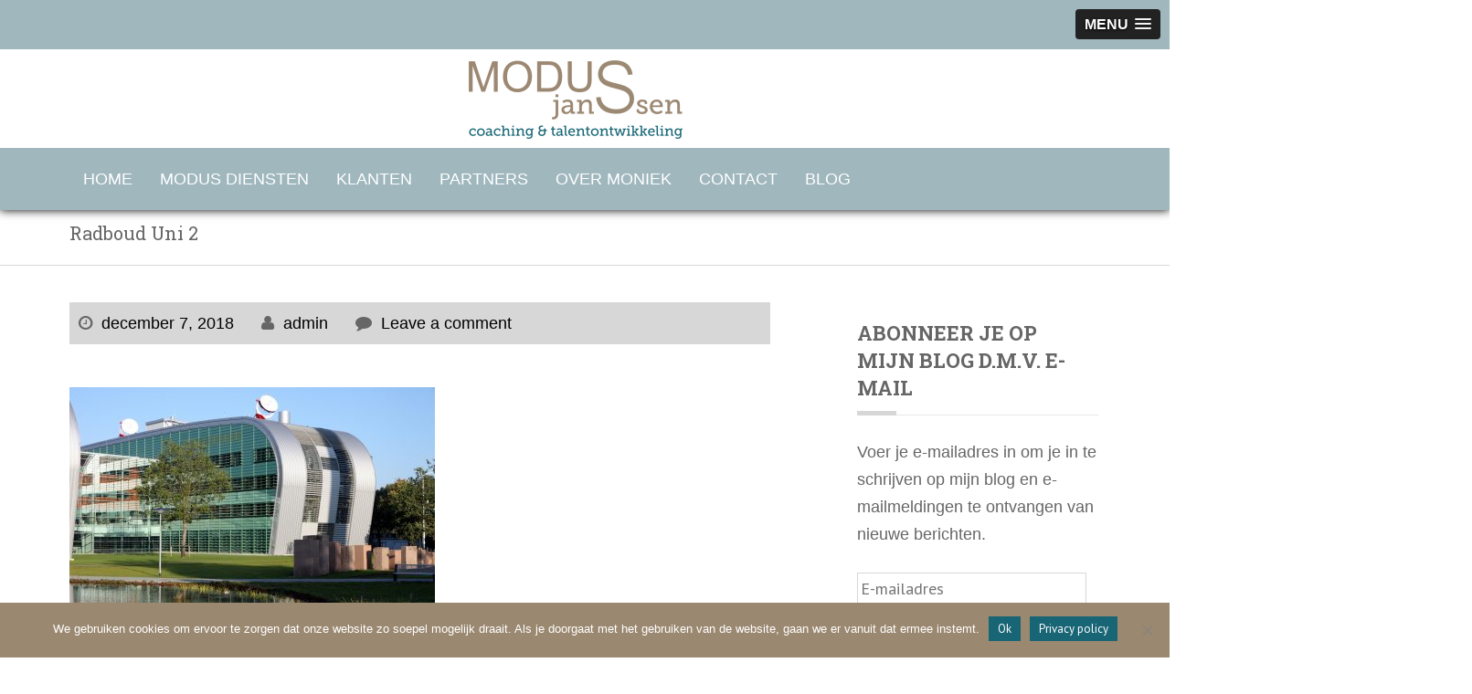

--- FILE ---
content_type: text/html; charset=UTF-8
request_url: https://www.modusjanssen.nl/radboud-uni-2/
body_size: 11191
content:
<!DOCTYPE html>
<html lang="nl">
<head>
	<meta charset="UTF-8">
	<meta name="viewport" content="width=device-width, initial-scale=1">
	<title>Radboud Uni 2 | MODUS janssen</title>

	<!-- For third-generation iPad with high-resolution Retina display: -->
	<link rel="apple-touch-icon-precomposed" sizes="144x144" href="">

	<!-- For iPhone with high-resolution Retina display: -->
	<link rel="apple-touch-icon-precomposed" sizes="114x114" href="">

	<!-- For first- and second-generation iPad: -->
	<link rel="apple-touch-icon-precomposed" sizes="72x72" href="">

	<!-- For non-Retina iPhone, iPod Touch, and Android 2.1+ devices: -->
	<link rel="apple-touch-icon-precomposed" href="">

	<link rel="icon" href="https://www.modusjanssen.nl/wp-content/uploads/2015/12/logo-modus-janssen-e1449241033113.jpg">

	<link rel="profile" href="https://gmpg.org/xfn/11">
	<link rel="pingback" href="https://www.modusjanssen.nl/xmlrpc.php">
	<meta name='robots' content='max-image-preview:large' />
<link rel='dns-prefetch' href='//maxcdn.bootstrapcdn.com' />
<link rel='dns-prefetch' href='//fonts.googleapis.com' />
<link rel='dns-prefetch' href='//s.w.org' />
<link rel='dns-prefetch' href='//v0.wordpress.com' />
<link rel='dns-prefetch' href='//jetpack.wordpress.com' />
<link rel='dns-prefetch' href='//s0.wp.com' />
<link rel='dns-prefetch' href='//s1.wp.com' />
<link rel='dns-prefetch' href='//s2.wp.com' />
<link rel='dns-prefetch' href='//public-api.wordpress.com' />
<link rel='dns-prefetch' href='//0.gravatar.com' />
<link rel='dns-prefetch' href='//1.gravatar.com' />
<link rel='dns-prefetch' href='//2.gravatar.com' />
<link rel='preconnect' href='https://fonts.gstatic.com' crossorigin />
<link rel="alternate" type="application/rss+xml" title="MODUS janssen &raquo; Feed" href="https://www.modusjanssen.nl/feed/" />
<link rel="alternate" type="application/rss+xml" title="MODUS janssen &raquo; Reactiesfeed" href="https://www.modusjanssen.nl/comments/feed/" />
<link rel="alternate" type="application/rss+xml" title="MODUS janssen &raquo; Radboud Uni 2 Reactiesfeed" href="https://www.modusjanssen.nl/feed/?attachment_id=1321" />
<script type="text/javascript">
window._wpemojiSettings = {"baseUrl":"https:\/\/s.w.org\/images\/core\/emoji\/14.0.0\/72x72\/","ext":".png","svgUrl":"https:\/\/s.w.org\/images\/core\/emoji\/14.0.0\/svg\/","svgExt":".svg","source":{"concatemoji":"https:\/\/www.modusjanssen.nl\/wp-includes\/js\/wp-emoji-release.min.js?ver=6.0.1"}};
/*! This file is auto-generated */
!function(e,a,t){var n,r,o,i=a.createElement("canvas"),p=i.getContext&&i.getContext("2d");function s(e,t){var a=String.fromCharCode,e=(p.clearRect(0,0,i.width,i.height),p.fillText(a.apply(this,e),0,0),i.toDataURL());return p.clearRect(0,0,i.width,i.height),p.fillText(a.apply(this,t),0,0),e===i.toDataURL()}function c(e){var t=a.createElement("script");t.src=e,t.defer=t.type="text/javascript",a.getElementsByTagName("head")[0].appendChild(t)}for(o=Array("flag","emoji"),t.supports={everything:!0,everythingExceptFlag:!0},r=0;r<o.length;r++)t.supports[o[r]]=function(e){if(!p||!p.fillText)return!1;switch(p.textBaseline="top",p.font="600 32px Arial",e){case"flag":return s([127987,65039,8205,9895,65039],[127987,65039,8203,9895,65039])?!1:!s([55356,56826,55356,56819],[55356,56826,8203,55356,56819])&&!s([55356,57332,56128,56423,56128,56418,56128,56421,56128,56430,56128,56423,56128,56447],[55356,57332,8203,56128,56423,8203,56128,56418,8203,56128,56421,8203,56128,56430,8203,56128,56423,8203,56128,56447]);case"emoji":return!s([129777,127995,8205,129778,127999],[129777,127995,8203,129778,127999])}return!1}(o[r]),t.supports.everything=t.supports.everything&&t.supports[o[r]],"flag"!==o[r]&&(t.supports.everythingExceptFlag=t.supports.everythingExceptFlag&&t.supports[o[r]]);t.supports.everythingExceptFlag=t.supports.everythingExceptFlag&&!t.supports.flag,t.DOMReady=!1,t.readyCallback=function(){t.DOMReady=!0},t.supports.everything||(n=function(){t.readyCallback()},a.addEventListener?(a.addEventListener("DOMContentLoaded",n,!1),e.addEventListener("load",n,!1)):(e.attachEvent("onload",n),a.attachEvent("onreadystatechange",function(){"complete"===a.readyState&&t.readyCallback()})),(e=t.source||{}).concatemoji?c(e.concatemoji):e.wpemoji&&e.twemoji&&(c(e.twemoji),c(e.wpemoji)))}(window,document,window._wpemojiSettings);
</script>
<style type="text/css">
img.wp-smiley,
img.emoji {
	display: inline !important;
	border: none !important;
	box-shadow: none !important;
	height: 1em !important;
	width: 1em !important;
	margin: 0 0.07em !important;
	vertical-align: -0.1em !important;
	background: none !important;
	padding: 0 !important;
}
</style>
	<link rel='stylesheet' id='wp-block-library-css'  href='https://www.modusjanssen.nl/wp-includes/css/dist/block-library/style.min.css?ver=6.0.1' type='text/css' media='all' />
<style id='wp-block-library-inline-css' type='text/css'>
.has-text-align-justify{text-align:justify;}
</style>
<link rel='stylesheet' id='mediaelement-css'  href='https://www.modusjanssen.nl/wp-includes/js/mediaelement/mediaelementplayer-legacy.min.css?ver=4.2.16' type='text/css' media='all' />
<link rel='stylesheet' id='wp-mediaelement-css'  href='https://www.modusjanssen.nl/wp-includes/js/mediaelement/wp-mediaelement.min.css?ver=6.0.1' type='text/css' media='all' />
<style id='global-styles-inline-css' type='text/css'>
body{--wp--preset--color--black: #000000;--wp--preset--color--cyan-bluish-gray: #abb8c3;--wp--preset--color--white: #ffffff;--wp--preset--color--pale-pink: #f78da7;--wp--preset--color--vivid-red: #cf2e2e;--wp--preset--color--luminous-vivid-orange: #ff6900;--wp--preset--color--luminous-vivid-amber: #fcb900;--wp--preset--color--light-green-cyan: #7bdcb5;--wp--preset--color--vivid-green-cyan: #00d084;--wp--preset--color--pale-cyan-blue: #8ed1fc;--wp--preset--color--vivid-cyan-blue: #0693e3;--wp--preset--color--vivid-purple: #9b51e0;--wp--preset--gradient--vivid-cyan-blue-to-vivid-purple: linear-gradient(135deg,rgba(6,147,227,1) 0%,rgb(155,81,224) 100%);--wp--preset--gradient--light-green-cyan-to-vivid-green-cyan: linear-gradient(135deg,rgb(122,220,180) 0%,rgb(0,208,130) 100%);--wp--preset--gradient--luminous-vivid-amber-to-luminous-vivid-orange: linear-gradient(135deg,rgba(252,185,0,1) 0%,rgba(255,105,0,1) 100%);--wp--preset--gradient--luminous-vivid-orange-to-vivid-red: linear-gradient(135deg,rgba(255,105,0,1) 0%,rgb(207,46,46) 100%);--wp--preset--gradient--very-light-gray-to-cyan-bluish-gray: linear-gradient(135deg,rgb(238,238,238) 0%,rgb(169,184,195) 100%);--wp--preset--gradient--cool-to-warm-spectrum: linear-gradient(135deg,rgb(74,234,220) 0%,rgb(151,120,209) 20%,rgb(207,42,186) 40%,rgb(238,44,130) 60%,rgb(251,105,98) 80%,rgb(254,248,76) 100%);--wp--preset--gradient--blush-light-purple: linear-gradient(135deg,rgb(255,206,236) 0%,rgb(152,150,240) 100%);--wp--preset--gradient--blush-bordeaux: linear-gradient(135deg,rgb(254,205,165) 0%,rgb(254,45,45) 50%,rgb(107,0,62) 100%);--wp--preset--gradient--luminous-dusk: linear-gradient(135deg,rgb(255,203,112) 0%,rgb(199,81,192) 50%,rgb(65,88,208) 100%);--wp--preset--gradient--pale-ocean: linear-gradient(135deg,rgb(255,245,203) 0%,rgb(182,227,212) 50%,rgb(51,167,181) 100%);--wp--preset--gradient--electric-grass: linear-gradient(135deg,rgb(202,248,128) 0%,rgb(113,206,126) 100%);--wp--preset--gradient--midnight: linear-gradient(135deg,rgb(2,3,129) 0%,rgb(40,116,252) 100%);--wp--preset--duotone--dark-grayscale: url('#wp-duotone-dark-grayscale');--wp--preset--duotone--grayscale: url('#wp-duotone-grayscale');--wp--preset--duotone--purple-yellow: url('#wp-duotone-purple-yellow');--wp--preset--duotone--blue-red: url('#wp-duotone-blue-red');--wp--preset--duotone--midnight: url('#wp-duotone-midnight');--wp--preset--duotone--magenta-yellow: url('#wp-duotone-magenta-yellow');--wp--preset--duotone--purple-green: url('#wp-duotone-purple-green');--wp--preset--duotone--blue-orange: url('#wp-duotone-blue-orange');--wp--preset--font-size--small: 13px;--wp--preset--font-size--medium: 20px;--wp--preset--font-size--large: 36px;--wp--preset--font-size--x-large: 42px;}.has-black-color{color: var(--wp--preset--color--black) !important;}.has-cyan-bluish-gray-color{color: var(--wp--preset--color--cyan-bluish-gray) !important;}.has-white-color{color: var(--wp--preset--color--white) !important;}.has-pale-pink-color{color: var(--wp--preset--color--pale-pink) !important;}.has-vivid-red-color{color: var(--wp--preset--color--vivid-red) !important;}.has-luminous-vivid-orange-color{color: var(--wp--preset--color--luminous-vivid-orange) !important;}.has-luminous-vivid-amber-color{color: var(--wp--preset--color--luminous-vivid-amber) !important;}.has-light-green-cyan-color{color: var(--wp--preset--color--light-green-cyan) !important;}.has-vivid-green-cyan-color{color: var(--wp--preset--color--vivid-green-cyan) !important;}.has-pale-cyan-blue-color{color: var(--wp--preset--color--pale-cyan-blue) !important;}.has-vivid-cyan-blue-color{color: var(--wp--preset--color--vivid-cyan-blue) !important;}.has-vivid-purple-color{color: var(--wp--preset--color--vivid-purple) !important;}.has-black-background-color{background-color: var(--wp--preset--color--black) !important;}.has-cyan-bluish-gray-background-color{background-color: var(--wp--preset--color--cyan-bluish-gray) !important;}.has-white-background-color{background-color: var(--wp--preset--color--white) !important;}.has-pale-pink-background-color{background-color: var(--wp--preset--color--pale-pink) !important;}.has-vivid-red-background-color{background-color: var(--wp--preset--color--vivid-red) !important;}.has-luminous-vivid-orange-background-color{background-color: var(--wp--preset--color--luminous-vivid-orange) !important;}.has-luminous-vivid-amber-background-color{background-color: var(--wp--preset--color--luminous-vivid-amber) !important;}.has-light-green-cyan-background-color{background-color: var(--wp--preset--color--light-green-cyan) !important;}.has-vivid-green-cyan-background-color{background-color: var(--wp--preset--color--vivid-green-cyan) !important;}.has-pale-cyan-blue-background-color{background-color: var(--wp--preset--color--pale-cyan-blue) !important;}.has-vivid-cyan-blue-background-color{background-color: var(--wp--preset--color--vivid-cyan-blue) !important;}.has-vivid-purple-background-color{background-color: var(--wp--preset--color--vivid-purple) !important;}.has-black-border-color{border-color: var(--wp--preset--color--black) !important;}.has-cyan-bluish-gray-border-color{border-color: var(--wp--preset--color--cyan-bluish-gray) !important;}.has-white-border-color{border-color: var(--wp--preset--color--white) !important;}.has-pale-pink-border-color{border-color: var(--wp--preset--color--pale-pink) !important;}.has-vivid-red-border-color{border-color: var(--wp--preset--color--vivid-red) !important;}.has-luminous-vivid-orange-border-color{border-color: var(--wp--preset--color--luminous-vivid-orange) !important;}.has-luminous-vivid-amber-border-color{border-color: var(--wp--preset--color--luminous-vivid-amber) !important;}.has-light-green-cyan-border-color{border-color: var(--wp--preset--color--light-green-cyan) !important;}.has-vivid-green-cyan-border-color{border-color: var(--wp--preset--color--vivid-green-cyan) !important;}.has-pale-cyan-blue-border-color{border-color: var(--wp--preset--color--pale-cyan-blue) !important;}.has-vivid-cyan-blue-border-color{border-color: var(--wp--preset--color--vivid-cyan-blue) !important;}.has-vivid-purple-border-color{border-color: var(--wp--preset--color--vivid-purple) !important;}.has-vivid-cyan-blue-to-vivid-purple-gradient-background{background: var(--wp--preset--gradient--vivid-cyan-blue-to-vivid-purple) !important;}.has-light-green-cyan-to-vivid-green-cyan-gradient-background{background: var(--wp--preset--gradient--light-green-cyan-to-vivid-green-cyan) !important;}.has-luminous-vivid-amber-to-luminous-vivid-orange-gradient-background{background: var(--wp--preset--gradient--luminous-vivid-amber-to-luminous-vivid-orange) !important;}.has-luminous-vivid-orange-to-vivid-red-gradient-background{background: var(--wp--preset--gradient--luminous-vivid-orange-to-vivid-red) !important;}.has-very-light-gray-to-cyan-bluish-gray-gradient-background{background: var(--wp--preset--gradient--very-light-gray-to-cyan-bluish-gray) !important;}.has-cool-to-warm-spectrum-gradient-background{background: var(--wp--preset--gradient--cool-to-warm-spectrum) !important;}.has-blush-light-purple-gradient-background{background: var(--wp--preset--gradient--blush-light-purple) !important;}.has-blush-bordeaux-gradient-background{background: var(--wp--preset--gradient--blush-bordeaux) !important;}.has-luminous-dusk-gradient-background{background: var(--wp--preset--gradient--luminous-dusk) !important;}.has-pale-ocean-gradient-background{background: var(--wp--preset--gradient--pale-ocean) !important;}.has-electric-grass-gradient-background{background: var(--wp--preset--gradient--electric-grass) !important;}.has-midnight-gradient-background{background: var(--wp--preset--gradient--midnight) !important;}.has-small-font-size{font-size: var(--wp--preset--font-size--small) !important;}.has-medium-font-size{font-size: var(--wp--preset--font-size--medium) !important;}.has-large-font-size{font-size: var(--wp--preset--font-size--large) !important;}.has-x-large-font-size{font-size: var(--wp--preset--font-size--x-large) !important;}
</style>
<link rel='stylesheet' id='extendify-sdk-utility-classes-css'  href='https://www.modusjanssen.nl/wp-content/plugins/redux-framework/redux-core/extendify-sdk/public/build/extendify-utilities.css?ver=13.4' type='text/css' media='all' />
<link rel='stylesheet' id='cookie-notice-front-css'  href='https://www.modusjanssen.nl/wp-content/plugins/cookie-notice/css/front.min.css?ver=2.5.8' type='text/css' media='all' />
<link rel='stylesheet' id='wpsm_servicebox-font-awesome-front-css'  href='https://www.modusjanssen.nl/wp-content/plugins/service-box/assets/css/font-awesome/css/font-awesome.min.css?ver=6.0.1' type='text/css' media='all' />
<link rel='stylesheet' id='wpsm_servicebox_bootstrap-front-css'  href='https://www.modusjanssen.nl/wp-content/plugins/service-box/assets/css/bootstrap-front.css?ver=6.0.1' type='text/css' media='all' />
<link rel='stylesheet' id='wpsm_servicebox_owl-carousel-css-css'  href='https://www.modusjanssen.nl/wp-content/plugins/service-box/assets/css/owl.carousel.min.css?ver=6.0.1' type='text/css' media='all' />
<link rel='stylesheet' id='font-awesome-css'  href='//maxcdn.bootstrapcdn.com/font-awesome/4.2.0/css/font-awesome.min.css?ver=1.0.0' type='text/css' media='all' />
<link rel='stylesheet' id='circles-gallery-plugin-styles-css'  href='https://www.modusjanssen.nl/wp-content/plugins/circles-gallery-pro/public/assets/css/public.css?ver=1.0.0' type='text/css' media='all' />
<link rel='stylesheet' id='flaton-font-ptsans-css'  href='//fonts.googleapis.com/css?family=PT+Sans%3A400%2C700&#038;ver=6.0.1' type='text/css' media='all' />
<link rel='stylesheet' id='flaton-font-roboto-slab-css'  href='//fonts.googleapis.com/css?family=Roboto+Slab%3A400%2C700&#038;ver=6.0.1' type='text/css' media='all' />
<link rel='stylesheet' id='webulous-fontawesome-css'  href='https://www.modusjanssen.nl/wp-content/themes/boxypro/css/font-awesome.min.css?ver=6.0.1' type='text/css' media='all' />
<link rel='stylesheet' id='webulous-eislide-css'  href='https://www.modusjanssen.nl/wp-content/themes/boxypro/css/eislide.css?ver=6.0.1' type='text/css' media='all' />
<link rel='stylesheet' id='webulous-flexslider-css'  href='https://www.modusjanssen.nl/wp-content/themes/boxypro/css/flexslider.css?ver=6.0.1' type='text/css' media='all' />
<link rel='stylesheet' id='webulous-slicknav-css'  href='https://www.modusjanssen.nl/wp-content/themes/boxypro/css/slicknav.css?ver=6.0.1' type='text/css' media='all' />
<link rel='stylesheet' id='webulous-prettycss-css'  href='https://www.modusjanssen.nl/wp-content/themes/boxypro/css/prettyPhoto.css?ver=6.0.1' type='text/css' media='all' />
<link rel='stylesheet' id='webulous-dark-green-css'  href='https://www.modusjanssen.nl/wp-content/themes/boxypro/css/dark-green.css?ver=6.0.1' type='text/css' media='all' />
<link rel='stylesheet' id='webulous-style-css'  href='https://www.modusjanssen.nl/wp-content/themes/boxypro/style.css?ver=6.0.1' type='text/css' media='all' />
<link rel='stylesheet' id='webulous-animations-css'  href='https://www.modusjanssen.nl/wp-content/themes/boxypro/css/animations.css?ver=6.0.1' type='text/css' media='all' />
<link rel="preload" as="style" href="https://fonts.googleapis.com/css?family=Abel:400%7CRoboto:400%7CBree%20Serif:400&#038;display=swap&#038;ver=1544016027" /><link rel="stylesheet" href="https://fonts.googleapis.com/css?family=Abel:400%7CRoboto:400%7CBree%20Serif:400&#038;display=swap&#038;ver=1544016027" media="print" onload="this.media='all'"><noscript><link rel="stylesheet" href="https://fonts.googleapis.com/css?family=Abel:400%7CRoboto:400%7CBree%20Serif:400&#038;display=swap&#038;ver=1544016027" /></noscript><link rel='stylesheet' id='jetpack_css-css'  href='https://www.modusjanssen.nl/wp-content/plugins/jetpack/css/jetpack.css?ver=10.4' type='text/css' media='all' />
<script type='text/javascript' id='cookie-notice-front-js-before'>
var cnArgs = {"ajaxUrl":"https:\/\/www.modusjanssen.nl\/wp-admin\/admin-ajax.php","nonce":"e05193cf03","hideEffect":"fade","position":"bottom","onScroll":true,"onScrollOffset":100,"onClick":false,"cookieName":"cookie_notice_accepted","cookieTime":3600,"cookieTimeRejected":2592000,"globalCookie":false,"redirection":true,"cache":false,"revokeCookies":false,"revokeCookiesOpt":"automatic"};
</script>
<script type='text/javascript' src='https://www.modusjanssen.nl/wp-content/plugins/cookie-notice/js/front.min.js?ver=2.5.8' id='cookie-notice-front-js'></script>
<script type='text/javascript' src='https://www.modusjanssen.nl/wp-includes/js/jquery/jquery.min.js?ver=3.6.0' id='jquery-core-js'></script>
<script type='text/javascript' src='https://www.modusjanssen.nl/wp-includes/js/jquery/jquery-migrate.min.js?ver=3.3.2' id='jquery-migrate-js'></script>
<script type='text/javascript' src='https://www.modusjanssen.nl/wp-content/plugins/service-box/assets/js/owl.carousel.min.js?ver=1' id='wpsm_servicebox_owl.carousel.min.js-js'></script>
<script type='text/javascript' src='https://www.modusjanssen.nl/wp-content/plugins/circles-gallery-pro/public/assets/js/public.js?ver=1.0.0' id='circles-gallery-plugin-script-js'></script>
<link rel="https://api.w.org/" href="https://www.modusjanssen.nl/wp-json/" /><link rel="alternate" type="application/json" href="https://www.modusjanssen.nl/wp-json/wp/v2/media/1321" /><link rel="EditURI" type="application/rsd+xml" title="RSD" href="https://www.modusjanssen.nl/xmlrpc.php?rsd" />
<link rel="wlwmanifest" type="application/wlwmanifest+xml" href="https://www.modusjanssen.nl/wp-includes/wlwmanifest.xml" /> 
<meta name="generator" content="WordPress 6.0.1" />
<link rel='shortlink' href='https://wp.me/a6Pspv-lj' />
<link rel="alternate" type="application/json+oembed" href="https://www.modusjanssen.nl/wp-json/oembed/1.0/embed?url=https%3A%2F%2Fwww.modusjanssen.nl%2Fradboud-uni-2%2F" />
<link rel="alternate" type="text/xml+oembed" href="https://www.modusjanssen.nl/wp-json/oembed/1.0/embed?url=https%3A%2F%2Fwww.modusjanssen.nl%2Fradboud-uni-2%2F&#038;format=xml" />
<meta name="framework" content="Redux 4.3.5" /><style type="text/css" id="csseditortablet">
@media only screen and (min-width: 667px) and (max-width: 1024px)  {
.so-widget-sow-image-default-bd5cd9da0588 .sow-image-container .so-widget-image {

    height: 300px; !important

}}
</style>
<style type="text/css" id="csseditorphone">
@media only screen  and (min-width: 320px)  and (max-width: 667px) {
.so-widget-sow-image-default-bd5cd9da0588 .sow-image-container .so-widget-image {

    height: 200px; !important
}
  }
</style>
<style type="text/css">.site-header {
background-color: white;
background-image: none;
}
.logo-wrapper {
box-shadow: none;
}</style>    <script type="text/javascript" >
    jQuery(function ($) {
        var ajax_options = {
            type: "POST",
            action: 'link_click_counter',
            nonce: 'a66f000a32',
            ajaxurl: 'https://www.modusjanssen.nl/wp-admin/admin-ajax.php',
            post_id: '1321'
        };

        $( '.countable_link' ).on( 'click', function() {
            console.log("Clicked");
            var self = $( this );
            $.post( ajax_options.ajaxurl, ajax_options, function() {
                //window.location.href = self.attr( "href" );
                console.log(ajax_options.post_id);
            });
            return false;
        });
    });
    </script>
	<style type="text/css">
			h1.site-title a,
		.site-description {
			color: #ffffff;
		}
		</style>
				<style type="text/css">
				/* If html does not have either class, do not show lazy loaded images. */
				html:not( .jetpack-lazy-images-js-enabled ):not( .js ) .jetpack-lazy-image {
					display: none;
				}
			</style>
			<script>
				document.documentElement.classList.add(
					'jetpack-lazy-images-js-enabled'
				);
			</script>
		
<!-- Jetpack Open Graph Tags -->
<meta property="og:type" content="article" />
<meta property="og:title" content="Radboud Uni 2" />
<meta property="og:url" content="https://www.modusjanssen.nl/radboud-uni-2/" />
<meta property="og:description" content="Bezoek het bericht voor meer." />
<meta property="article:published_time" content="2018-12-07T17:43:37+00:00" />
<meta property="article:modified_time" content="2018-12-07T17:43:37+00:00" />
<meta property="og:site_name" content="MODUS janssen" />
<meta property="og:image" content="https://www.modusjanssen.nl/wp-content/uploads/2018/12/Radboud-Uni-2.jpg" />
<meta property="og:image:alt" content="" />
<meta property="og:locale" content="nl_NL" />
<meta name="twitter:text:title" content="Radboud Uni 2" />
<meta name="twitter:image" content="https://www.modusjanssen.nl/wp-content/uploads/2018/12/Radboud-Uni-2.jpg?w=640" />
<meta name="twitter:card" content="summary_large_image" />
<meta name="twitter:description" content="Bezoek het bericht voor meer." />

<!-- End Jetpack Open Graph Tags -->
<style id='boxypro-custom-css' class='siteorigin-custom-css' type='text/css'>
.page-header h1 {
  font-size: 24px;
}

.main-navigation ul.nav-menu li:hover > a {
  border-width: 0px;
  border-color: #186575;
}

.main-navigation ul.nav-menu li > a {
  border-width: 0px;
  border-color: #186575;
  color: #fff;
}

h3 {
  font-style: normal;
  text-decoration: none;
  text-transform: uppercase;
}

h5 {
  font-weight: 300;
  font-variant: normal;
}

body {
  color: #666;
  font-family: "Arial",Arial,sans-serif;
  font-size: 18px;
  font-weight: 500;
  line-height: 1.7em;
}

.entry-title {
  font-size: 20px;
  font-weight: 300;
}

.container {
  position: relative;
  width: 100%;
  max-width: 90%;
  margin: 0 auto;
  padding: 0;
  padding-bottom: 0px;
  text-align: left;
}

.nav-wrap {
  background-color: #9fb7bd;
}

.panel-grid-cell .widget-title {
  font-weight: 300;
  font-style: normal;
  text-decoration: none;
  font-variant: small-caps;
  text-align: center;
}

.widget h3 {
  font-style: normal;
  text-decoration: none;
  text-transform: uppercase;
}

.main-navigation ul.nav-menu li ul {
  background-color: #9fb7bd;
  margin: 0px;
  padding: 0px;
}

.textwidget .contact-form textarea {
  width: 95%;
  max-width: 100%;
  box-sizing: border-box;
}

.main-navigation ul.nav-menu > li > a {
  z-index: 2;
  position: relative;
  padding: 10px 15px;
  text-transform: none;
  background-color: #9fb7bd;
}

.site-footer .footer-top {
  background-color: #fff;
}

.logo.site-branding.ten.columns {
  float: right;
}

.widget_testimonial-widget .testimony {
  color: #fff;
  font-size: 20px;
}

.widget_testimonial-widget {
  text-align: center;
  margin-bottom: 0px;
  margin-top: 0px;
  margin-left: 0px;
  margin-right: 0px;
}

.so-widget-sow-button-flat-9dc1dcfb2469 .ow-button-base a [class^="sow-icon-"] {
  font-size: 50px;
}

#subscribe-field-widget-6-0-1.required {
  text-align: center;
}

#subscribe-field-widget-6-0-0.required {
  text-align: center;
}

input[type="submit"]:hover {
  text-align: center;
}

input[type="submit"] {
  text-align: center;
}

#subscribe-submit {
  text-align: center;
}

.panel-widget-style.panel-widget-style-for-9-1-0-0 {
  font-style: normal;
  text-decoration: none;
}

.panel-widget-style.panel-widget-style-for-9-5-0-1 {
  background-color: #d7d7d7;
}

/* .whyus-left {
    color: #ecf0f1;
    text-align: right;
}*/

.whyus-left {
  color: #fff;
  text-align: right;
}

.whyus-right {
  color: #fff;
  text-align: left;
}

.widget a {
  color: #186575;
}

.footer-bottom.copy {
  text-align: center;
  color: #ffffff;
  background-color: #9b8870;
}

.site-footer input[type="search"] {
  border-width: 1px;
  border-color: #186575;
}

@media  {
  .slicknav_menu {
    display: block;
    background-color: #9fb7bd;
  }
}

@media  {
  .slicknav_menu .slicknav_btn:hover {
    background-color: #9fb7bd;
  }


/* servicewidget */

#wpsm_service_b_row_1241 .wpsm_serviceBox .wpsm_service-content h3 {
  color: #186575 !important;
  font-size: 22px !important;
  font-weight: 300;
  font-family: 'Arial' !important;
  margin-top: 0;
  clear: inherit !important;
  line-height: 1.4 !important;
  margin-bottom: 0px !important;
}

.widget ul li {
  color: #fff;
  border-width: 0px;
}

.widget_testimonial-widget ul li p.client strong {
  color: #fff;
}

h2.comments-title {
  color: #fff;
}

.comment-meta {
  color: #a19c9c;
}

ol.comment-list .comment-author cite {
  color: #186575;
}

#div-comment-23.comment-body {
  background-color: #fff;
}
}
</style>
<link rel="icon" href="https://www.modusjanssen.nl/wp-content/uploads/2018/12/cropped-logo-modus-janssen-vierkant-32x32.jpg" sizes="32x32" />
<link rel="icon" href="https://www.modusjanssen.nl/wp-content/uploads/2018/12/cropped-logo-modus-janssen-vierkant-192x192.jpg" sizes="192x192" />
<link rel="apple-touch-icon" href="https://www.modusjanssen.nl/wp-content/uploads/2018/12/cropped-logo-modus-janssen-vierkant-180x180.jpg" />
<meta name="msapplication-TileImage" content="https://www.modusjanssen.nl/wp-content/uploads/2018/12/cropped-logo-modus-janssen-vierkant-270x270.jpg" />
<style type="text/css" id="wp-custom-css">/*
Welkom bij aangepaste CSS!

Om te zien hoe CSS in elkaar steekt, ga je naar http://wp.me/PEmnE-Bt
*/</style>
</head>

<body data-rsssl=1 class="attachment attachment-template-default single single-attachment postid-1321 attachmentid-1321 attachment-jpeg cookies-not-set">
	<div id="page" class="hfeed site">
			<img src="https://www.modusjanssen.nl/wp-content/uploads/2015/10/cropped-lopen-e1446903919241.jpg" height="140" width="1500" alt="" style="position: absolute; z-index:-1; overflow:hidden;" />
	
		<header id="masthead" class="site-header header-wrap" role="banner">
			<div class="logo-wrapper">
			<div class="container">

				<div class="logo site-branding ten columns">

											<a href="https://www.modusjanssen.nl/" rel="home"><img src="https://www.modusjanssen.nl/wp-content/uploads/2018/10/modusjanssen-logo-e1540319804282.png" alt="logo" ></a>
										
				</div><!-- .site-branding -->

				<div class="six columns">
					<div class="top-right">
						     
					</div>					
				</div>
			</div>
			</div>
		</header><!-- #masthead -->
		<div class="nav-wrap">
			<div class="container">
							<div class="sixteen columns">
					<nav id="site-navigation" class="main-navigation" role="navigation">
						<h1 class="menu-toggle">Menu</h1>
						<a class="skip-link screen-reader-text" href="#content">Skip to content</a>
						<div class="menu-menu-1-container"><ul id="menu-menu-1" class="menu"><li id="menu-item-17" class="menu-item menu-item-type-post_type menu-item-object-page menu-item-home menu-item-17"><a href="https://www.modusjanssen.nl/">HOME</a></li>
<li id="menu-item-1178" class="menu-item menu-item-type-post_type menu-item-object-page menu-item-has-children menu-item-1178"><a href="https://www.modusjanssen.nl/modus/">MODUS DIENSTEN</a>
<ul class="sub-menu">
	<li id="menu-item-1182" class="menu-item menu-item-type-post_type menu-item-object-page menu-item-1182"><a href="https://www.modusjanssen.nl/coaching/">individuele coaching</a></li>
	<li id="menu-item-1180" class="menu-item menu-item-type-post_type menu-item-object-page menu-item-1180"><a href="https://www.modusjanssen.nl/talentontwikkeling/">talentontwikkeling</a></li>
	<li id="menu-item-1179" class="menu-item menu-item-type-post_type menu-item-object-page menu-item-1179"><a href="https://www.modusjanssen.nl/teamcoaching/">teamcoaching</a></li>
	<li id="menu-item-1181" class="menu-item menu-item-type-post_type menu-item-object-page menu-item-1181"><a href="https://www.modusjanssen.nl/hr-consultancy/">hr consultancy</a></li>
</ul>
</li>
<li id="menu-item-344" class="menu-item menu-item-type-post_type menu-item-object-page menu-item-344"><a href="https://www.modusjanssen.nl/clienten-over-modus/">KLANTEN</a></li>
<li id="menu-item-569" class="menu-item menu-item-type-post_type menu-item-object-page menu-item-569"><a href="https://www.modusjanssen.nl/partners/">PARTNERS</a></li>
<li id="menu-item-350" class="menu-item menu-item-type-post_type menu-item-object-page menu-item-350"><a href="https://www.modusjanssen.nl/over/">OVER MONIEK</a></li>
<li id="menu-item-92" class="menu-item menu-item-type-post_type menu-item-object-page menu-item-92"><a href="https://www.modusjanssen.nl/contact/">CONTACT</a></li>
<li id="menu-item-971" class="menu-item menu-item-type-post_type menu-item-object-page current_page_parent menu-item-971"><a href="https://www.modusjanssen.nl/blog/">BLOG</a></li>
</ul></div>					</nav><!-- #site-navigation -->
				</div>
						</div>
		</div>		
		<div id="content" class="site-content container">
		<div class="sixteen columns">
			<div class="breadcrumb">
							</div>
		</div>
					<div id="primary" class="content-area eleven columns">
		
		<main id="main" class="site-main" role="main">

			
				
<article id="post-1321" class="post-1321 attachment type-attachment status-inherit hentry">
	<header class="entry-header">
		<h1 class="entry-title">Radboud Uni 2</h1>
	</header><!-- .entry-header -->

	<div class="entry-meta heade-entry-meta">
		<span class="posted-on"><i class="fa fa-clock-o"></i> <a href="https://www.modusjanssen.nl/radboud-uni-2/" rel="bookmark"><time class="entry-date published" datetime="2018-12-07T17:43:37+01:00">december 7, 2018</time></a></span><span class="byline"> <span class="author vcard"><i class="fa fa-user"></i> <a class="url fn n" href="https://www.modusjanssen.nl/author/admin/">admin</a></span></span>		<span class="comments-link"><i class="fa fa-comment"></i> <a href="https://www.modusjanssen.nl/radboud-uni-2/#respond">Leave a comment</a></span>
		
				</div><!-- .entry-meta -->

	<div class="entry-content">

									<p class="attachment"><a href='https://www.modusjanssen.nl/wp-content/uploads/2018/12/Radboud-Uni-2.jpg'><img width="400" height="282" src="https://www.modusjanssen.nl/wp-content/uploads/2018/12/Radboud-Uni-2-400x282.jpg" class="attachment-medium size-medium jetpack-lazy-image" alt="" loading="lazy" data-attachment-id="1321" data-permalink="https://www.modusjanssen.nl/radboud-uni-2/" data-orig-file="https://www.modusjanssen.nl/wp-content/uploads/2018/12/Radboud-Uni-2.jpg" data-orig-size="1200,847" data-comments-opened="1" data-image-meta="{&quot;aperture&quot;:&quot;0&quot;,&quot;credit&quot;:&quot;&quot;,&quot;camera&quot;:&quot;&quot;,&quot;caption&quot;:&quot;&quot;,&quot;created_timestamp&quot;:&quot;0&quot;,&quot;copyright&quot;:&quot;&quot;,&quot;focal_length&quot;:&quot;0&quot;,&quot;iso&quot;:&quot;0&quot;,&quot;shutter_speed&quot;:&quot;0&quot;,&quot;title&quot;:&quot;&quot;,&quot;orientation&quot;:&quot;0&quot;}" data-image-title="Radboud Uni 2" data-image-description="" data-image-caption="" data-medium-file="https://www.modusjanssen.nl/wp-content/uploads/2018/12/Radboud-Uni-2-400x282.jpg" data-large-file="https://www.modusjanssen.nl/wp-content/uploads/2018/12/Radboud-Uni-2-1024x723.jpg" data-lazy-srcset="https://www.modusjanssen.nl/wp-content/uploads/2018/12/Radboud-Uni-2-400x282.jpg 400w, https://www.modusjanssen.nl/wp-content/uploads/2018/12/Radboud-Uni-2-768x542.jpg 768w, https://www.modusjanssen.nl/wp-content/uploads/2018/12/Radboud-Uni-2-1024x723.jpg 1024w, https://www.modusjanssen.nl/wp-content/uploads/2018/12/Radboud-Uni-2.jpg 1200w" data-lazy-sizes="(max-width: 400px) 100vw, 400px" data-lazy-src="https://www.modusjanssen.nl/wp-content/uploads/2018/12/Radboud-Uni-2-400x282.jpg?is-pending-load=1" srcset="[data-uri]" /></a></p>
			</div><!-- .entry-content -->
	</article><!-- #post-## -->
					<nav class="navigation post-navigation" role="navigation">
		<h1 class="screen-reader-text">Post navigation</h1>
		<div class="nav-links">
			<div class="nav-previous"><a href="https://www.modusjanssen.nl/radboud-uni-2/" rel="prev"><span class="meta-nav">&larr;</span> Radboud Uni 2</a></div>		</div><!-- .nav-links -->
	</nav><!-- .navigation -->
	
								<div class="share-box">
					<h4>Share this on ...</h4>
					<ul>
												<li>
							<a href="http://www.facebook.com/sharer.php?u=https://www.modusjanssen.nl/radboud-uni-2/&amp;t=Radboud Uni 2">
								<i class="fa fa-facebook"></i>
							</a>
						</li>
																		<li>
							<a href="https://twitter.com/share?text=Radboud Uni 2&url=https://www.modusjanssen.nl/radboud-uni-2/">
								<i class="fa fa-twitter"></i>
							</a>
						</li>
																		<li>
							<a href="http://linkedin.com/shareArticle?mini=true&amp;url=https://www.modusjanssen.nl/radboud-uni-2/&amp;title=Radboud Uni 2">
								<i class="fa fa-linkedin"></i>
							</a>
						</li>
						
												<li>
							<a href="https://plus.google.com/share?url=https://www.modusjanssen.nl/radboud-uni-2/">
								<i class="fa fa-google-plus"></i>
							</a>
						</li>
																		<li>
							<a href="mailto:?subject=Radboud Uni 2&amp;body=https://www.modusjanssen.nl/radboud-uni-2/">
								<i class="fa fa-envelope"></i>
							</a>
						</li>
											</ul>
				</div>
				
				
										<section class="related-posts">
							<ul id="webulous-related-posts"></ul>							<br class="clear"/>
						</section>
				
				
			
			</main><!-- #main -->
		</div><!-- #primary -->

					
								<div id="secondary" class="widget-area offset-by-one five columns" role="complementary">
		
					<aside id="blog_subscription-2" class="widget widget_blog_subscription jetpack_subscription_widget"><h3 class="widget-title">Abonneer je op mijn blog d.m.v. e-mail</h3>
			<form action="#" method="post" accept-charset="utf-8" id="subscribe-blog-blog_subscription-2">
				                    <div id="subscribe-text"><p>Voer je e-mailadres in om je in te schrijven op mijn blog en e-mailmeldingen te ontvangen van nieuwe berichten.</p>
</div>                    <p id="subscribe-email">
                        <label id="jetpack-subscribe-label"
							class="screen-reader-text"
							for="subscribe-field-blog_subscription-2">
							E-mailadres                        </label>
                        <input type="email" name="email" required="required"
                        			                                                value=""
							id="subscribe-field-blog_subscription-2"
                            placeholder="E-mailadres"
                        />
                    </p>

					<p id="subscribe-submit"
											>
                        <input type="hidden" name="action" value="subscribe"/>
                        <input type="hidden" name="source" value="https://www.modusjanssen.nl/radboud-uni-2/"/>
                        <input type="hidden" name="sub-type" value="widget"/>
						<input type="hidden" name="redirect_fragment" value="subscribe-blog-blog_subscription-2"/>
						                        <button type="submit"
	                        	                            class="wp-block-button__link"
                            		                    	                        name="jetpack_subscriptions_widget"
	                    >
	                        Abonneren                        </button>
                    </p>
				            </form>
		
</aside>
		<aside id="recent-posts-2" class="widget widget_recent_entries">
		<h3 class="widget-title">Recente berichten</h3>
		<ul>
											<li>
					<a href="https://www.modusjanssen.nl/reviews-deelnemers-training-vitaliteitscoaching/">Reviews deelnemers training Vitaliteitscoaching</a>
									</li>
											<li>
					<a href="https://www.modusjanssen.nl/publicatie-tijdschrift-positieve-psychologie/">Publicatie tijdschrift Positieve Psychologie</a>
									</li>
											<li>
					<a href="https://www.modusjanssen.nl/teamcoaching-of-executive-mba-students-at-rsm/">Teamcoaching of executive MBA students at RSM</a>
									</li>
											<li>
					<a href="https://www.modusjanssen.nl/teamcoaching-at-rotterdam-school-of-management/">Teamcoaching at Rotterdam School of Management</a>
									</li>
											<li>
					<a href="https://www.modusjanssen.nl/gastdocent-radboud-universiteit/">Gastdocent Radboud Universiteit</a>
									</li>
					</ul>

		</aside>		</div><!-- #secondary -->			
	</div>
			
		
	</div><!-- #content -->

	<footer id="colophon" class="site-footer" role="contentinfo">
		<div class="footer-top">
			<div class="container">
						<div class="four columns">
					</div>

		<div class="four columns">
			<aside id="search-2" class="widget widget_search"><form role="search" method="get" class="search-form" action="https://www.modusjanssen.nl/">
	<label>
		<span class="screen-reader-text">Search for:</span>
		<input type="search" class="search-field" placeholder="Search &hellip;" value="" name="s">
	</label>
	<span class="fa fa-search btn-search"><input type="submit" class="search-submit" value=""></span>
</form>
</aside>		</div>

		<div class="four columns">
			<aside id="sow-editor-3" class="widget widget_sow-editor"><div class="so-widget-sow-editor so-widget-sow-editor-base">
<div class="siteorigin-widget-tinymce textwidget">
	<p style="text-align: center;" data-mce-style="text-align: center;"><a href="https://www.modusjanssen.nl/privacyverklaring/" data-mce-href="https://www.modusjanssen.nl/privacyverklaring/">PRIVACYVERKLARING</a><br data-mce-bogus="1"/></p>
</div>
</div></aside>		</div>

		<div class="four columns">
			<aside id="sow-editor-4" class="widget widget_sow-editor"><div class="so-widget-sow-editor so-widget-sow-editor-base">
<div class="siteorigin-widget-tinymce textwidget">
	<p style="text-align: center;"><a href="https://www.modusjanssen.nl/wp-content/uploads/2021/01/Algemene-voorwaarden-Modus-coaching-en-talentontwikkeling.pdf">ALGEMENE VOORWAARDEN</a></p>
</div>
</div></aside>		</div>
			</div>
		</div>


		<div class="footer-bottom copy">
			<div class="container">
				<div class="eight columns">
											<p>Copyright <a href="http://www.marleenbosch.nl" target="Marleen Bosch">Marleen Bosch</a>            Foto's <a href="https://www.werkaandemuur.nl/nl/beeldmaker/Jeannette-Kliebisch/22244">Jeannette Kliebisch</a> </p>
									</div>
							</div>
		</div><!-- .site-info -->			
	</footer><!-- #colophon -->
</div><!-- #page -->

<script type='text/javascript' src='https://www.modusjanssen.nl/wp-content/themes/boxypro/js/navigation.js?ver=20120206' id='webulous-navigation-js'></script>
<script type='text/javascript' src='https://www.modusjanssen.nl/wp-content/themes/boxypro/js/skip-link-focus-fix.js?ver=20130115' id='webulous-skip-link-focus-fix-js'></script>
<script type='text/javascript' src='https://www.modusjanssen.nl/wp-content/themes/boxypro/js/jquery.flexslider-min.js?ver=2.2.2' id='webulous-flexsliderjs-js'></script>
<script type='text/javascript' src='https://www.modusjanssen.nl/wp-content/themes/boxypro/js/jquery.easing.1.3.js?ver=1.3' id='webulous-easing-js'></script>
<script type='text/javascript' src='https://www.modusjanssen.nl/wp-content/themes/boxypro/js/jquery.eislideshow.js?ver=1.0' id='webulous-elasti-js'></script>
<script type='text/javascript' src='https://www.modusjanssen.nl/wp-content/themes/boxypro/js/raphael.min.js?ver=2.1.0' id='webulous-raphael-js'></script>
<script type='text/javascript' src='https://www.modusjanssen.nl/wp-content/themes/boxypro/js/imagesloaded.pkgd.min.js?ver=2.0.0' id='webulous-images-loaded-js'></script>
<script type='text/javascript' src='https://www.modusjanssen.nl/wp-content/themes/boxypro/js/isotope.pkgd.min.js?ver=2.0.0' id='webulous-isotope-js'></script>
<script type='text/javascript' src='https://www.modusjanssen.nl/wp-content/themes/boxypro/js/jquery.slicknav.min.js?ver=1.0.0' id='webulous-slicknav-js'></script>
<script type='text/javascript' src='https://www.modusjanssen.nl/wp-content/themes/boxypro/js/jquery.prettyPhoto.js?ver=3.1.5' id='webulous-prettyphoto-js'></script>
<script type='text/javascript' src='https://www.modusjanssen.nl/wp-includes/js/jquery/ui/core.min.js?ver=1.13.1' id='jquery-ui-core-js'></script>
<script type='text/javascript' src='https://www.modusjanssen.nl/wp-includes/js/jquery/ui/accordion.min.js?ver=1.13.1' id='jquery-ui-accordion-js'></script>
<script type='text/javascript' src='https://www.modusjanssen.nl/wp-includes/js/jquery/ui/tabs.min.js?ver=1.13.1' id='jquery-ui-tabs-js'></script>
<script type='text/javascript' src='https://www.modusjanssen.nl/wp-content/themes/boxypro/js/custom.js?ver=1.0' id='webulous-custom-js'></script>
<script type='text/javascript' src='https://www.modusjanssen.nl/wp-content/themes/boxypro/js/custom-sticky.js?ver=1.0' id='webulous-custom-sticky-js'></script>
<script type='text/javascript' src='https://www.modusjanssen.nl/wp-includes/js/comment-reply.min.js?ver=6.0.1' id='comment-reply-js'></script>
<script type='text/javascript' src='https://www.modusjanssen.nl/wp-content/themes/boxypro/js/animate.js?ver=1.0' id='webulous-animatejs-js'></script>
<script type='text/javascript' src='https://www.modusjanssen.nl/wp-content/plugins/page-links-to/dist/new-tab.js?ver=3.3.6' id='page-links-to-js'></script>
<script type='text/javascript' src='https://www.modusjanssen.nl/wp-content/plugins/jetpack/vendor/automattic/jetpack-lazy-images/dist/intersection-observer.js?minify=false&#038;ver=2d4bf43f398489795f1893179047a63c' id='jetpack-lazy-images-polyfill-intersectionobserver-js'></script>
<script type='text/javascript' id='jetpack-lazy-images-js-extra'>
/* <![CDATA[ */
var jetpackLazyImagesL10n = {"loading_warning":"Images are still loading. Please cancel your print and try again."};
/* ]]> */
</script>
<script type='text/javascript' src='https://www.modusjanssen.nl/wp-content/plugins/jetpack/vendor/automattic/jetpack-lazy-images/dist/lazy-images.js?minify=false&#038;ver=1c8bb5930b723e669774487342a8fa98' id='jetpack-lazy-images-js'></script>
<script type="text/javascript"><!--

//--><!]]></script>	<script type="text/javascript">
		jQuery(document).ready(function($){
			if( $.fn.flexslider ) {
				$('.flexslider').flexslider({
					animation: "slide",
					direction: "horizontal",
					slideshowSpeed: 9000,
					animationSpeed: 2000,
					slideshow: true,
					smoothHeight: false,
					directionNav: true,
					controlNav: false,
					multipleKeyboard: false,
					mousewheel: false,
					pauseplay: true,
					randomize: true,
					animationLoop: true,
					pauseOnAction: false,
					pauseOnHover: true,
					prevText: "vorige",
					nextText: "volgende",
					playText: "speel",
					pauseText: "Pause",
				});
			}

			if( $.fn.prettyPhoto ) {
				$("a[rel^='prettyPhoto']").prettyPhoto({
					animation_speed: "1",
					slideshow: 5000,
					autoplay_slideshow: false,
					opacity: 0.7,
					show_title: true,
					theme: "pp_default",
					overlay_gallery: true,
									});
			}

		
		});
	</script>

		<!-- Cookie Notice plugin v2.5.8 by Hu-manity.co https://hu-manity.co/ -->
		<div id="cookie-notice" role="dialog" class="cookie-notice-hidden cookie-revoke-hidden cn-position-bottom" aria-label="Cookie Notice" style="background-color: rgba(155,136,112,1);"><div class="cookie-notice-container" style="color: #fff"><span id="cn-notice-text" class="cn-text-container">We gebruiken cookies om ervoor te zorgen dat onze website zo soepel mogelijk draait. Als je doorgaat met het gebruiken van de website, gaan we er vanuit dat ermee instemt.</span><span id="cn-notice-buttons" class="cn-buttons-container"><button id="cn-accept-cookie" data-cookie-set="accept" class="cn-set-cookie cn-button cn-button-custom button" aria-label="Ok">Ok</button><button data-link-url="https://www.modusjanssen.nl/privacyverklaring/" data-link-target="_blank" id="cn-more-info" class="cn-more-info cn-button cn-button-custom button" aria-label="Privacy policy">Privacy policy</button></span><button id="cn-close-notice" data-cookie-set="accept" class="cn-close-icon" aria-label="Nee"></button></div>
			
		</div>
		<!-- / Cookie Notice plugin -->        <script type="text/javascript">
            function AI_responsive_widget() {
                jQuery('object.StefanoAI-youtube-responsive').each(function () {
                    jQuery(this).parent('.fluid-width-video-wrapper').removeClass('fluid-width-video-wrapper').removeAttr('style').css('width', '100%').css('display', 'block');
                    jQuery(this).children('.fluid-width-video-wrapper').removeClass('fluid-width-video-wrapper').removeAttr('style').css('width', '100%').css('display', 'block');
                    var width = jQuery(this).parent().innerWidth();
                    var maxwidth = jQuery(this).css('max-width').replace(/px/, '');
                    var pl = parseInt(jQuery(this).parent().css('padding-left').replace(/px/, ''));
                    var pr = parseInt(jQuery(this).parent().css('padding-right').replace(/px/, ''));
                    width = width - pl - pr;
                    if (maxwidth < width) {
                        width = maxwidth;
                    }
                    var ratio = jQuery(this).attr('data-ratio');
                    if (typeof ratio == 'undefined') {
                        ratio = 16 / 9;
                    }
                    jQuery(this).css('width', width + "px");
                    jQuery(this).css('height', width / ratio + "px");
                    jQuery(this).find('iframe').css('width', width + "px");
                    jQuery(this).find('iframe').css('height', width / ratio + "px");
                });
            }
            if (typeof jQuery !== 'undefined') {
                jQuery(document).ready(function () {
                    setTimeout(function () {
                        jQuery("div[data-iframe='StefanoAI-youtube-widget-responsive']").each(function () {
                            var iframe = jQuery("<iframe></iframe>");
                            jQuery.each(this.attributes, function () {
                                if (this.name == 'data-iframe' || this.name == 'data-')
                                    return;
                                iframe.attr(this.name.replace(/^data-/, ''), this.value);
                            });
                            jQuery(iframe).insertAfter(jQuery(this));
                            jQuery(this).remove();
                        });
                                        AI_responsive_widget();
                    }, 50);
                });
                jQuery(window).resize(function () {
                    AI_responsive_widget();
                });
            }
                </script>
        </body>
</html>

--- FILE ---
content_type: text/css
request_url: https://www.modusjanssen.nl/wp-content/themes/boxypro/css/dark-green.css?ver=6.0.1
body_size: 21719
content:
@charset "UTF-8";
/*--------------------------------------------------------------
>>> TABLE OF CONTENTS:
----------------------------------------------------------------
0.0 Reset
1.0 Grid
2.0 Typography
3.0 Elements
4.0 Forms
5.0 Navigation
	5.1 Links
	5.2 Menus
6.0 Accessibility
7.0 Alignments
8.0 Clearings
9.0 Widgets
10.0 Content
	10.1 Posts and pages
	10.2 Asides
	10.3 Comments
11.0 Infinite scroll
12.0 Media
	12.1 Captions
	12.2 Galleries
--------------------------------------------------------------*/
/*--------------------------------------------------------------
0.0 Reset
--------------------------------------------------------------*/
html, body, div, span, applet, object, iframe,
h1, h2, h3, h4, h5, h6, p, blockquote, pre,
a, abbr, acronym, address, big, cite, code,
del, dfn, em, font, ins, kbd, q, s, samp,
small, strike, strong, sub, sup, tt, var,
dl, dt, dd, ol, ul, li,
fieldset, form, label, legend,
table, caption, tbody, tfoot, thead, tr, th, td {
  border: 0;
  font-family: inherit;
  font-size: 100%;
  font-style: inherit;
  font-weight: inherit;
  margin: 0;
  outline: 0;
  padding: 0;
  vertical-align: baseline; }

html {
  font-size: 62.5%;
  /* Corrects text resizing oddly in IE6/7 when body font-size is set using em units http://clagnut.com/blog/348/#c790 */
  overflow-y: scroll;
  /* Keeps page centered in all browsers regardless of content height */
  -webkit-text-size-adjust: 100%;
  /* Prevents iOS text size adjust after orientation change, without disabling user zoom */
  -ms-text-size-adjust: 100%;
  /* www.456bereastreet.com/archive/201012/controlling_text_size_in_safari_for_ios_without_disabling_user_zoom/ */ }

*,
*:before,
*:after {
  /* apply a natural box layout model to all elements; see http://www.paulirish.com/2012/box-sizing-border-box-ftw/ */
  -webkit-box-sizing: border-box;
  -moz-box-sizing: border-box;
  box-sizing: border-box; }

body {
  background: #fff;
  /* Fallback for when there is no custom background color defined. */
  overflow-x: hidden; }

article,
aside,
details,
figcaption,
figure,
footer,
header,
main,
nav,
section {
  display: block; }

/*ol, ul {
	list-style: none;
}*/
table {
  /* tables still need 'cellspacing="0"' in the markup */
  border-collapse: separate;
  border-spacing: 0; }

caption, th, td {
  font-weight: normal;
  text-align: left; }

blockquote:before, blockquote:after,
q:before, q:after {
  content: ""; }

blockquote, q {
  quotes: "" ""; }

a:focus {
  outline: thin dotted; }

a:hover,
a:active {
  outline: 0; }

a img {
  border: 0; }

/*--------------------------------------------------------------
1.0 Grid
--------------------------------------------------------------*/
.container {
  position: relative;
  width: 93%;
  max-width: 1170px;
  margin: 0 auto;
  padding: 0; }
  .container .one.column {
    width: 4.1%; }
  .container .two.columns {
    width: 10.4%; }
  .container .three.columns {
    width: 16.6%; }
  .container .four.columns {
    width: 22.9%; }
  .container .five.columns {
    width: 29.16%; }
  .container .six.columns {
    width: 35%; }
  .container .seven.columns {
    width: 41.6%; }
  .container .eight.columns {
    width: 47.9%; }
  .container .nine.columns {
    width: 54.16%; }
  .container .ten.columns {
    width: 60%; }
  .container .eleven.columns {
    width: 66.66%; }
  .container .twelve.columns {
    width: 72.9%; }
  .container .thirteen.columns {
    width: 79.16%; }
  .container .fourteen.columns {
    width: 85%; }
  .container .fifteen.columns {
    width: 91.66%; }
  .container .sixteen.columns {
    width: 97.9%; }
  .container .one-third.column {
    width: 31.25%; }
  .container .tow-thirds.column {
    width: 64.5%; }
  .container .offset-by-one {
    padding-left: 6.25%; }
  .container .offset-by-two {
    padding-left: 12.5%; }
  .container .offset-by-three {
    padding-left: 18.75%; }
  .container .offset-by-four {
    padding-left: 25%; }
  .container .offset-by-five {
    padding-left: 31.25%; }
  .container .offset-by-six {
    padding-left: 37.5%; }
  .container .offset-by-seven {
    padding-left: 43.7%; }
  .container .offset-by-eight {
    padding-left: 50%; }
  .container .offset-by-nine {
    padding-left: 56.25%; }
  .container .offset-by-ten {
    padding-left: 62.5%; }
  .container .offset-by-eleven {
    padding-left: 68.75%; }
  .container .offset-by-twelve {
    padding-left: 75%; }
  .container .offset-by-thirteen {
    padding-left: 81.25%; }
  .container .offset-by-fourteen {
    padding-left: 87.5%; }
  .container .offset-by-fifteen {
    padding-left: 93.75%; }

.column, .columns {
  float: left;
  display: inline;
  margin-left: 1%;
  margin-right: 1%; }
  .column .alpha, .columns .alpha {
    margin-left: 0; }
  .column .omega, .columns .omega {
    margin-right: 0; }

.row {
  margin-bottom: 2%; }

@media only screen and (min-width: 768px) and (max-width: 959px) {
  .container {
    width: 93%; }
    .container .column, .container .columns {
      margin-left: 1.3%;
      margin-right: 1.3%; }
      .container .column .alpha, .container .columns .alpha {
        margin-left: 0;
        margin-right: 1.3%; }
      .container .column .omega, .container .columns .omega {
        margin-left: 1.3%;
        margin-right: 0%; }
    .container .one.column {
      width: 3.64%; }
    .container .two.columns {
      width: 9.89%; }
    .container .three.columns {
      width: 16.1%; }
    .container .four.columns {
      width: 22.39%; }
    .container .five.columns {
      width: 28.64%; }
    .container .six.columns {
      width: 34.89%; }
    .container .seven.columns {
      width: 41.14%; }
    .container .eight.columns {
      width: 47.39%; }
    .container .nine.columns {
      width: 53.64%; }
    .container .ten.columns {
      width: 59.89%; }
    .container .eleven.columns {
      width: 66.14%; }
    .container .twelve.columns {
      width: 72.39%; }
    .container .thirteen.columns {
      width: 78.64%; }
    .container .fourteen.columns {
      width: 84.89%; }
    .container .fifteen.columns {
      width: 91.14%; }
    .container .sixteen.columns {
      width: 97.39%; }
    .container .one-third.column {
      width: 30.72%; }
    .container .two-thirds.column {
      width: 64%; }
    .container .offset-by-one {
      padding-left: 6.25%; }
    .container .offset-by-two {
      padding-left: 12.5%; }
    .container .offset-by-three {
      padding-left: 18.75%; }
    .container .offset-by-four {
      padding-left: 25%; }
    .container .offset-by-five {
      padding-left: 31.25%; }
    .container .offset-by-six {
      padding-left: 37.5%; }
    .container .offset-by-seven {
      padding-left: 43.75%; }
    .container .offset-by-eight {
      padding-left: 45%; }
    .container .offset-by-nine {
      padding-left: 56.25%; }
    .container .offset-by-ten {
      padding-left: 62.5%; }
    .container .offset-by-eleven {
      padding-left: 68.75%; }
    .container .offset-by-twelve {
      padding-left: 75%; }
    .container .offset-by-thirteen {
      padding-left: 81.25%; }
    .container .offset-by-fourteen {
      padding-left: 87.5%; }
    .container .offset-by-fifteen {
      padding-left: 93.75%; } }
@media only screen and (max-width: 767px) {
  .container {
    width: 93%; }
    .container .one.column,
    .container .two.columns,
    .container .three.columns,
    .container .four.columns,
    .container .five.columns,
    .container .six.columns,
    .container .seven.columns,
    .container .eight.columns,
    .container .nine.columns,
    .container .ten.columns,
    .container .eleven.columns,
    .container .twelve.columns,
    .container .thirteen.columns,
    .container .fourteen.columns,
    .container .fifteen.columns,
    .container .sixteen.columns,
    .container .one-third.column,
    .container .two-thirds.column {
      width: 100%; }
    .container .offset-by-one,
    .container .offset-by-two,
    .container .offset-by-three,
    .container .offset-by-four,
    .container .offset-by-five,
    .container .offset-by-six,
    .container .offset-by-seven,
    .container .offset-by-eight,
    .container .offset-by-nine,
    .container .offset-by-ten,
    .container .offset-by-eleven,
    .container .offset-by-twelve,
    .container .offset-by-thirteen,
    .container .offset-by-fourteen,
    .container .offset-by-fifteen {
      padding-left: 0; }

  .columns, .column {
    margin: 0; } }
@media only screen and (min-width: 480px) and (max-width: 767px) {
  .container {
    width: 93%; }
    .container .one.column,
    .container .two.columns,
    .container .three.columns,
    .container .four.columns,
    .container .five.columns,
    .container .six.columns,
    .container .seven.columns,
    .container .eight.columns,
    .container .nine.columns,
    .container .ten.columns,
    .container .eleven.columns,
    .container .twelve.columns,
    .container .thirteen.columns,
    .container .fourteen.columns,
    .container .fifteen.columns,
    .container .sixteen.columns,
    .container .one-third.column,
    .container .two-thirds.column {
      width: 100%; }

  .columns, .column {
    margin: 0; } }
/* #Clearing
================================================== */
/* Self Clearing Goodness */
.container:after {
  content: "\0020";
  display: block;
  height: 0;
  clear: both;
  visibility: hidden; }

/* Use clearfix class on parent to clear nested columns,
or wrap each row of columns in a <div class="row"> */
.clearfix:before,
.clearfix:after,
.row:before,
.row:after,
.panel-row-style-full-width-layout:before,
.panel-row-style-full-width-layout:after,
.panel-row-style-cta:before,
.panel-row-style-cta:after,
.panel-row-style-cta:before,
.panel-row-style-section-pattern2:after,
.panel-row-style-section-pattern2:before,
.panel-row-style-wide-grey:before,
.panel-row-style-wide-grey:after,
.panel-row-style-wide-dark-grey:before,
.panel-row-style-wide-dark-grey:after,
.panel-row-style-section-pattern:before,
.panel-row-style-section-pattern:after {
  content: '\0020';
  display: block;
  overflow: hidden;
  visibility: hidden;
  width: 0;
  height: 0; }

.row:after,
.clearfix:after,
.panel-row-style-full-width-layout:before,
.panel-row-style-full-width-layout:after,
.panel-row-style-wide-grey:after,
.panel-row-style-wide-grey:before,
.panel-row-style-wide-dark-grey:after,
.panel-row-style-wide-dark-grey:before,
.panel-row-style-section-pattern2:after,
.panel-row-style-section-pattern2:before,
.panel-row-style-section-pattern:before,
.panel-row-style-section-pattern:after {
  clear: both; }

.row,
.clearfix {
  zoom: 1; }

/* You can also use a <br class="clear" /> to clear columns */
.clear {
  clear: both;
  display: block;
  overflow: hidden;
  visibility: hidden;
  width: 0;
  height: 0; }

/* ==|== primary styles =====================================================
   Author: Lucas - Skeleton Based Media Queries
   ========================================================================== */
/* Smaller than standard 960 (devices and browsers) */
/* Tablet Portrait size to standard 960 (devices and browsers) */
/* All Mobile Sizes (devices and browser) */
/* Mobile Landscape Size to Tablet Portrait (devices and browsers) */
/* Mobile Portrait Size to Mobile Landscape Size (devices and browsers) */
/*--------------------------------------------------------------
2.0 Typography
--------------------------------------------------------------*/
body,
button,
input,
select,
textarea {
  color: #010101;
  font-family: "PT Sans", sans-serif;
  font-size: 16px;
  font-size: 1.6rem;
  line-height: 1.5; }

h1, h2, h3, h4, h5, h6 {
  clear: both;
  font-family: "Roboto Slab", serif;
  font-weight: 700; }

h1 {
  font-size: 40px;
  font-size: 4rem; }

h2 {
  font-size: 30px;
  font-size: 3rem; }

h3 {
  font-size: 22px;
  font-size: 2.2rem; }

h4 {
  font-size: 20px;
  font-size: 2rem; }

h5 {
  font-size: 18px;
  font-size: 1.8rem; }

h6 {
  font-size: 16px;
  font-size: 1.6rem; }

p {
  margin-bottom: 1.5em; }

b, strong {
  font-weight: bold; }

dfn, cite, em, i {
  font-style: italic; }

blockquote {
  margin: 0 1.5em; }

address {
  margin: 0 0 1.5em; }

pre {
  background: #F5F5F5;
  font-family: "Courier 10 Pitch", Courier, monospace;
  font-size: 15px;
  font-size: 1.5rem;
  line-height: 1.6;
  margin-bottom: 1.6em;
  max-width: 100%;
  overflow: auto;
  padding: 1.6em;
  border: 1px solid #545454; }

code, kbd, tt, var {
  font-size: 15px;
  font-size: 1.5rem;
  font-family: Monaco, Consolas, "Andale Mono", "DejaVu Sans Mono", monospace; }

abbr, acronym {
  border-bottom: 1px dotted #010101;
  cursor: help; }

mark, ins {
  background: #818181;
  text-decoration: none; }

sup,
sub {
  font-size: 75%;
  height: 0;
  line-height: 0;
  position: relative;
  vertical-align: baseline; }

sup {
  bottom: 1ex; }

sub {
  top: .5ex; }

small {
  font-size: 75%; }

big {
  font-size: 125%; }

/*--------------------------------------------------------------
3.0 Elements
--------------------------------------------------------------*/
hr {
  background-color: #545454;
  border: 0;
  height: 1px;
  margin-bottom: 1.5em; }

ul, ol {
  margin: 0 0 1.5em 3em; }

/*ul {
	list-style: disc;
}

ol {
	list-style: decimal;
}*/
li > ul,
li > ol {
  margin-bottom: 0;
  margin-left: 1.5em; }

dt {
  font-weight: bold; }

dd {
  margin: 0 1.5em 1.5em; }

img {
  height: auto;
  /* Make sure images are scaled correctly. */
  max-width: 100%;
  /* Adhere to container width. */ }

figure {
  margin: 0; }

table {
  width: 100%;
  border-spacing: 0;
  margin: 0 0 1.5em;
  border-collapse: separate;
  border: 1px solid #D7D7D7; }
  table th {
    font-weight: bold; }
  table caption,
  table td,
  table th {
    text-align: center;
    padding: 5px; }
  table td,
  table th {
    border: 1px solid #D7D7D7;
    border-top: 0;
    border-right: 0; }
  table td#today {
    background-color: #186575;
    color: #fff; }

table {
  border-left: 0;
  border-bottom: 0; }

/*--------------------------------------------------------------
4.0 Forms
--------------------------------------------------------------*/
button,
input,
select,
textarea {
  font-size: 100%;
  /* Corrects font size not being inherited in all browsers */
  margin: 0;
  /* Addresses margins set differently in IE6/7, F3/4, S5, Chrome */
  vertical-align: baseline;
  /* Improves appearance and consistency in all browsers */ }

button,
input[type="button"],
input[type="reset"],
input[type="submit"] {
  background: #186575;
  color: #fff;
  cursor: pointer;
  /* Improves usability and consistency of cursor style between image-type 'input' and others */
  -webkit-appearance: button;
  /* Corrects inability to style clickable 'input' types in iOS */
  line-height: 1;
  padding: 7px 10px;
  border: 0;
  -webkit-transition: background-color 1s ease;
  -moz-transition: background-color 1s ease;
  -ms-transition: background-color 1s ease;
  -o-transition: background-color 1s ease;
  transition: background-color 1s ease; }

button:hover,
input[type="button"]:hover,
input[type="reset"]:hover,
input[type="submit"]:hover {
  background-color: #010101; }

button:focus,
input[type="button"]:focus,
input[type="reset"]:focus,
input[type="submit"]:focus,
button:active,
input[type="button"]:active,
input[type="reset"]:active,
input[type="submit"]:active {
  border-color: #010101; }

input[type="checkbox"],
input[type="radio"] {
  padding: 0;
  /* Addresses excess padding in IE8/9 */ }

input[type="search"] {
  -webkit-appearance: textfield;
  /* Addresses appearance set to searchfield in S5, Chrome */
  -webkit-box-sizing: content-box;
  /* Addresses box sizing set to border-box in S5, Chrome (include -moz to future-proof) */
  -moz-box-sizing: content-box;
  box-sizing: content-box; }

input[type="search"]::-webkit-search-decoration {
  /* Corrects inner padding displayed oddly in S5, Chrome on OSX */
  -webkit-appearance: none; }

button::-moz-focus-inner,
input::-moz-focus-inner {
  /* Corrects inner padding and border displayed oddly in FF3/4 www.sitepen.com/blog/2008/05/14/the-devils-in-the-details-fixing-dojos-toolbar-buttons/ */
  border: 0;
  padding: 0; }

input[type="text"],
input[type="email"],
input[type="url"],
input[type="password"],
input[type="search"],
textarea {
  color: #6D6D6D;
  border: 1px solid #D7D7D7;
  background-clip: padding-box;
  /* stops bg color from leaking outside the border: */
  -webkit-border-radius: 0px;
  border-radius: 0px; }

input[type="text"]:focus,
input[type="email"]:focus,
input[type="url"]:focus,
input[type="password"]:focus,
input[type="search"]:focus,
textarea:focus {
  color: #6D6D6D; }

input[type="text"],
input[type="email"],
input[type="url"],
input[type="password"],
input[type="search"] {
  padding: 3px; }

textarea {
  overflow: auto;
  /* Removes default vertical scrollbar in IE6/7/8/9 */
  padding-left: 3px;
  vertical-align: top;
  /* Improves readability and alignment in all browsers */
  width: 100%; }

/*--------------------------------------------------------------
5.0 Navigation
--------------------------------------------------------------*/
/*--------------------------------------------------------------
5.1 Links
--------------------------------------------------------------*/
a {
  color: #186575;
  text-decoration: none;
  -webkit-transition: all 0.5s ease;
  -moz-transition: all 0.5s ease;
  -ms-transition: all 0.5s ease;
  -o-transition: all 0.5s ease;
  transition: all 0.5s ease; }
  a:visited {
    color: #186575; }
  a:hover, a:focus, a:active {
    color: #010101;
    outline: none; }

/*--------------------------------------------------------------
5.2 Menus
--------------------------------------------------------------*/
.nav-wrap {
  background-color: #D7D7D7;
  padding: 15px 0; }

.main-navigation {
  margin: 0;
  padding: 0;
  width: auto;
  z-index: 1000;
  display: block;
  line-height: 1;
  position: relative; }
  .main-navigation ul.nav-menu {
    margin: 0;
    padding: 0;
    display: block;
    list-style: none; }
    .main-navigation ul.nav-menu li {
      margin: 0;
      padding: 0;
      display: block;
      position: relative; }
      .main-navigation ul.nav-menu li a {
        margin: 0;
        display: block;
        text-decoration: none;
        -webkit-transition: color .2s ease;
        -moz-transition: color .2s ease;
        -ms-transition: color .2s ease;
        -o-transition: color .2s ease;
        transition: color .2s ease;
        -webkit-box-sizing: border-box;
        -moz-box-sizing: border-box;
        box-sizing: border-box;
        border: 2px solid transparent; }

.main-navigation ul.nav-menu li ul {
  top: auto;
  z-index: 1000;
  left: -9999px;
  position: absolute; }

.main-navigation ul.nav-menu li ul li {
  max-height: 0;
  position: absolute;
  background: #D7D7D7;
  -webkit-transition: max-height 1s ease-out;
  -moz-transition: max-height 1s ease-out;
  -ms-transition: max-height 1s ease-out;
  -o-transition: max-height 1s ease-out;
  transition: max-height 1s ease-out; }

.main-navigation ul.nav-menu li ul li a {
  padding: 10px 15px;
  display: block;
  letter-spacing: 0;
  text-transform: none;
  border: 0; }

.main-navigation ul.nav-menu > li:hover > a {
  border: 2px solid #186575; }

.main-navigation ul.nav-menu li ul li:hover > a {
  background-color: #fff; }

.main-navigation ul.nav-menu li ul li:hover > ul {
  top: 0;
  left: 100%; }

.main-navigation ul.nav-menu li ul li:hover > ul > li {
  max-height: 72px;
  position: relative; }

.main-navigation ul.nav-menu > li {
  float: left;
  margin: 0; }

.main-navigation ul.nav-menu > li:after {
  top: 0;
  height: 0;
  z-index: 0;
  width: 100%;
  content: "";
  display: block;
  position: absolute;
  background: #fff;
  -webkit-transition: height .5s;
  -moz-transition: height .5s;
  -ms-transition: height .5s;
  -o-transition: height .5s;
  transition: height .5s; }

.main-navigation ul.nav-menu > li > a {
  z-index: 2;
  position: relative;
  padding: 10px 15px;
  text-transform: uppercase; }

.main-navigation ul.nav-menu > li:hover:after {
  height: 100%; }

.main-navigation ul.nav-menu > li:hover > ul {
  left: 0; }

.main-navigation ul.nav-menu > li:hover > ul > li {
  max-height: 72px;
  position: relative; }

.main-navigation ul.nav-menu > li > a {
  display: block; }

.main-navigation ul.nav-menu > li {
  width: auto; }

.main-navigation ul.nav-menu > li ul {
  margin: 0;
  padding: 0;
  width: 300px;
  display: block; }

.main-navigation ul.nav-menu > li > ul li {
  margin: 0;
  padding: 0;
  display: block;
  border-top: 1px solid #fff;
  border-bottom: 1px solid #B0B0B0; }

.main-navigation ul.nav-menu > li ul ul {
  width: 100%; }

.main-navigation ul.nav-menu li li.menu-item-has-children:after {
  top: 12px;
  z-index: 1;
  content: "";
  width: 15px;
  right: 15px;
  height: 15px;
  display: block;
  position: absolute;
  border-radius: 10px;
  background: #186575; }

.main-navigation ul.nav-menu li li.menu-item-has-children:before {
  width: 0;
  height: 0;
  top: 16px;
  z-index: 2;
  content: "";
  right: 16px;
  display: block;
  position: absolute;
  border: 4px solid transparent;
  border-left-color: #fff; }

.main-navigation ul.nav-menu > li.current-menu-item > a,
.main-navigation .menu > ul > li.current_page_item > a {
  background-color: #fff;
  border: 2px solid #186575;
  color: #010101; }

ul.nav-menu li a {
  color: #010101; }
  ul.nav-menu li a:hover {
    color: #186575; }

/* Small menu */
.menu-toggle {
  display: none; }

@media screen and (max-width: 600px) {
  .menu-toggle,
  .main-navigation.toggled .nav-menu {
    display: block; }

  .main-navigation ul {
    display: none; } }
.comment-navigation .nav-previous a,
.paging-navigation .nav-previous a,
.post-navigation .nav-previous a, .comment-navigation .nav-next a,
.paging-navigation .nav-next a,
.post-navigation .nav-next a, .page-links a, .page-navigation ol li a, .page-navigation ol li.bpn-current, .page-navigation ol li.bpn-current:hover, a.more-link {
  display: inline-block;
  padding: 2px 10px;
  background-color: #fff;
  color: #010101;
  border: 2px solid #186575; }
  .comment-navigation .nav-previous a:hover,
  .paging-navigation .nav-previous a:hover,
  .post-navigation .nav-previous a:hover, .comment-navigation .nav-next a:hover,
  .paging-navigation .nav-next a:hover,
  .post-navigation .nav-next a:hover, .page-links a:hover, .page-navigation ol li a:hover, .page-navigation ol li.bpn-current:hover, a.more-link:hover {
    background-color: #fff;
    border-color: #010101;
    color: #186575; }

.site-main .comment-navigation,
.site-main .paging-navigation,
.site-main .post-navigation {
  margin: 0 0 1.5em;
  overflow: hidden; }

.comment-navigation .nav-previous,
.paging-navigation .nav-previous,
.post-navigation .nav-previous {
  float: left;
  width: 50%; }
  .comment-navigation .nav-previous .meta-nav,
  .paging-navigation .nav-previous .meta-nav,
  .post-navigation .nav-previous .meta-nav {
    padding: 6px 10px; }

.comment-navigation .nav-next,
.paging-navigation .nav-next,
.post-navigation .nav-next {
  float: right;
  text-align: right;
  width: 50%; }
  .comment-navigation .nav-next .meta-nav,
  .paging-navigation .nav-next .meta-nav,
  .post-navigation .nav-next .meta-nav {
    padding: 6px 10px; }

.page-navigation {
  padding: 25px 0;
  text-align: right; }
  .page-navigation ol {
    list-style-type: none;
    padding: 0;
    margin: 0; }
    .page-navigation ol li {
      display: inline; }
      .page-navigation ol li a {
        padding: 3px 10px;
        margin-right: 5px; }
    .page-navigation ol li.bpn-current, .page-navigation ol li.bpn-current:hover {
      padding: 3px 10px;
      margin-right: 5px;
      background-color: #ecf0f1;
      border-color: #010101; }

.slicknav_menu {
  display: none; }

.site-main .post-navigation {
  padding-top: 20px;
  margin-top: 50px;
  border-top: 1px solid #D7D7D7; }
  .site-main .post-navigation .nav-links a {
    background-color: transparent;
    color: #010101;
    border: 0; }
    .site-main .post-navigation .nav-links a:hover {
      background-color: transparent;
      color: #186575; }
    .site-main .post-navigation .nav-links a span {
      border: 2px solid #186575;
      min-width: 40px;
      display: block;
      width: 40px;
      float: left;
      margin-right: 10px;
      padding: 0 5px; }
  .site-main .post-navigation .nav-links .nav-next a span {
    float: right;
    margin-left: 10px;
    margin-right: 0; }
  .site-main .post-navigation .nav-links a:hover span {
    border-color: #010101; }

/*--------------------------------------------------------------
6.0 Accessibility
--------------------------------------------------------------*/
/* Text meant only for screen readers */
.screen-reader-text {
  clip: rect(1px, 1px, 1px, 1px);
  position: absolute !important;
  height: 1px;
  width: 1px;
  overflow: hidden; }
  .screen-reader-text:hover, .screen-reader-text:active, .screen-reader-text:focus {
    background-color: #fff;
    background-clip: padding-box;
    /* stops bg color from leaking outside the border: */
    -webkit-border-radius: 3px;
    border-radius: 3px;
    box-shadow: 0 0 2px 2px rgba(0, 0, 0, 0.6);
    clip: auto !important;
    color: #6D6D6D;
    display: block;
    font-size: 14px;
    font-size: 1.4rem;
    font-weight: bold;
    height: auto;
    left: 5px;
    line-height: normal;
    padding: 15px 23px 14px;
    text-decoration: none;
    top: 5px;
    width: auto;
    z-index: 100000;
    /* Above WP toolbar */ }

/*--------------------------------------------------------------
7.0 Alignments
--------------------------------------------------------------*/
.alignleft {
  display: inline;
  float: left;
  margin-right: 1.5em; }

.alignright {
  display: inline;
  float: right;
  margin-left: 1.5em; }

.aligncenter {
  display: block;
  margin: 0 auto; }

/*--------------------------------------------------------------
8.0 Clearings
--------------------------------------------------------------*/
.clear:before,
.clear:after,
.entry-content:before,
.entry-content:after,
.comment-content:before,
.comment-content:after,
.site-header:before,
.site-header:after,
.site-content:before,
.site-content:after,
.site-footer:before,
.site-footer:after {
  content: "";
  display: table; }

.clear:after,
.entry-content:after,
.comment-content:after,
.site-header:after,
.site-content:after,
.site-footer:after {
  clear: both; }

/*--------------------------------------------------------------
9.0 Widgets
--------------------------------------------------------------*/
#secondary {
  padding-top: 120px; }

.widget {
  margin: 0 0 1.5em;
  /* Make sure select elements fit in widgets */ }
  .widget h3 {
    margin-bottom: .5em; }
  .widget select {
    max-width: 100%;
    width: 100%; }
  .widget ul {
    margin: 0;
    list-style: none; }
    .widget ul li {
      border-bottom: 1px solid #D7D7D7;
      color: #797979; }
      .widget ul li a {
        -webkit-transition: all 0.5s ease;
        -moz-transition: all 0.5s ease;
        -ms-transition: all 0.5s ease;
        -o-transition: all 0.5s ease;
        transition: all 0.5s ease; }
      .widget ul li li {
        padding-left: 20px; }
  .widget a {
    color: #010101; }
    .widget a:hover {
      color: #186575; }
  .widget caption {
    color: #186575; }
  .widget #wp-calendar th {
    background-color: #D7D7D7; }

.widget_recent_comments ul li a,
.widget_rss ul li a {
  padding: 0;
  background: none; }

.widget_rss ul li {
  padding: 8px 0; }
  .widget_rss ul li .rss-date {
    color: #186575;
    display: block; }
  .widget_rss ul li cite {
    color: #797979; }

/* Search widget */
.widget_search input[type="search"],
.widget_search input[type="submit"] {
  width: auto;
  background-clip: padding-box;
  /* stops bg color from leaking outside the border: */
  -webkit-border-radius: 0;
  border-radius: 0; }
.widget_search input {
  width: auto;
  padding: 5px 10px;
  margin-bottom: 10px; }

.widget_archive li,
.widget_categories li,
.widget_pages li,
.widget_meta li,
.widget_recent_comments li,
.widget_recent_entries li {
  padding: 10px 0; }

.widget li ul {
  border-top: 1px solid #D7D7D7;
  margin-top: 10px; }

.widget_tag_cloud a {
  padding: 5px;
  margin: 2px;
  display: inline-block;
  color: #010101;
  border: 2px solid #186575;
  background-color: #fff; }
  .widget_tag_cloud a:hover {
    background-color: #D7D7D7;
    color: #010101; }

.widget_nav_menu li ul li:last-child,
.widget_categories li ul li:last-child,
.widget_pages li ul li:last-child {
  border: 0; }

#secondary .widget li {
  background: url("../images/icon-arrow2.gif") no-repeat left 10px;
  padding-left: 35px;
  min-height: 45px;
  padding-top: 8px; }
#secondary h3.widget-title {
  background-image: url("../images/bg-bottom-line2.gif"), url("../images/bg-repeat-line2.gif");
  background-position: left bottom, left bottom;
  background-repeat: no-repeat, repeat-x;
  padding-bottom: 15px;
  margin-bottom: 25px; }
#secondary .widget_rss li {
  padding-left: 0;
  background: none; }
#secondary .widget_nav_menu li ul {
  margin: 0 0 0 -20px; }
#secondary .widget_categories ul.children li:last-child,
#secondary .widget_pages ul.children li:last-child {
  border: 0; }
#secondary .widget_nav_menu li {
  padding-bottom: 0;
  padding-top: 0; }
  #secondary .widget_nav_menu li a {
    padding: 10px 0;
    display: block; }

/*--------------------------------------------------------------
10.0 Content
--------------------------------------------------------------*/
.site-header {
  padding: 20px 0; }
  .site-header .top-right {
    text-align: right; }

.site-title {
  line-height: 1; }

.site-title a {
  color: #010101; }
  .site-title a:hover {
    color: #186575; }

.site-description {
  font-size: 15px;
  font-size: 1.5rem;
  color: #010101; }

.nav-wrap .search-form {
  text-align: right; }

.search-form input.search-field {
  border: 2px solid #186575;
  padding: 2px 10px; }
.search-form span.fa fa-search btn-search {
  margin: 0; }
.nav-wrap.sticky-nav  {
  position: fixed;
  top: 0;
  left: 0;
  width: 100%;
  z-index: 1000;
}

.admin-bar .nav-wrap.sticky-nav {
  top: 30px;
} 
.site-footer {
  color: #fff;
  background-color: #010101; }
  .site-footer a {
    color: #fff; }
    .site-footer a:hover {
      color: #186575; }
  .site-footer .widget li a {
    color: #fff;
    padding-left: 0; }
    .site-footer .widget li a:hover {
      color: #186575; }
  .site-footer .widget_tag_cloud a {
    color: #010101; }
    .site-footer .widget_tag_cloud a:hover {
      color: #fff;
      background-color: #186575; }
  .site-footer .textwidget ul.cnt-address li {
    padding: 10px 0 10px 44px;
    position: relative;
    color: #fff;
    line-height: normal; }
    .site-footer .textwidget ul.cnt-address li i {
      border: 2px solid #186575;
      background-color: #fff;
      padding: 7px;
      margin-right: 10px;
      position: absolute;
      left: 0px;
      top: 15px;
      color: #010101; }
    .site-footer .textwidget ul.cnt-address li a {
      color: #186575; }
      .site-footer .textwidget ul.cnt-address li a:hover {
        color: #fff; }
  .site-footer input[type="search"],
  .site-footer input[type="submit"] {
    width: auto; }
  .site-footer .footer-bottom {
    background-color: #D7D7D7;
    color: #010101;
    padding: 20px 0; }
    .site-footer .footer-bottom a {
      color: #186575; }
      .site-footer .footer-bottom a:hover {
        color: #010101; }
    .site-footer .footer-bottom p {
      margin: 0; }
    .site-footer .footer-bottom .menu {
      text-align: right; }
  .site-footer table,
  .site-footer td,
  .site-footer th,
  .site-footer .widget ul li {
    border-color: #545454; }
  .site-footer .widget li ul {
    border-top-color: #545454; }
  .site-footer .footer-top {
    padding-top: 20px; }
  .site-footer .widget_list-widget li {
    padding: 5px 0; }
  .site-footer #wp-calendar th {
    background-color: #B0B0B0; }

.site-footer .widget_meta li a,
.site-footer .widget_pages li a,
.site-footer .widget_recent_entries li a,
.site-footer .widget_nav_menu li a {
  display: block;
  background: url("../images/icon-arrow.png") no-repeat left 10px;
  padding-left: 15px; }
  .site-footer .widget_meta li a:hover,
  .site-footer .widget_pages li a:hover,
  .site-footer .widget_recent_entries li a:hover,
  .site-footer .widget_nav_menu li a:hover {
    color: #186575;
    background-position: left 10px; }

.site-footer .widget_nav_menu li {
  padding-top: 5px;
  padding-bottom: 5px; }

/*--------------------------------------------------------------
10.1 Posts and pages
--------------------------------------------------------------*/
.entry-content {
  padding-top: 20px; }

.sticky {
  display: block;
  background-color: #F5F5F5;
  padding: 20px;
  padding-bottom: 20px !important;
  border: 0; }
  .sticky .entry-content {
    margin-top: 0;
    padding-top: 0; }

.hentry {
  margin: 0 0 1.5em;
  border-bottom: 1px solid #D7D7D7;
  padding-bottom: 50px; }

.page .hentry {
  border: 0;
  padding-bottom: 0;
  margin: 0; }

.entry-meta,
.entry-footer {
  padding: 8px 10px;
  margin-top: 10px;
  background-color: #D7D7D7; }
  .entry-meta span,
  .entry-footer span {
    padding-right: 25px; }
    .entry-meta span span,
    .entry-footer span span {
      padding-right: 0; }
    .entry-meta span i,
    .entry-footer span i {
      padding-right: 5px; }
  .entry-meta a,
  .entry-footer a {
    color: #010101; }
    .entry-meta a:hover,
    .entry-footer a:hover {
      color: #186575; }

.single .byline,
.group-blog .byline {
  display: inline; }

.page-content,
.entry-content,
.entry-summary {
  margin: 1.5em 0 0; }

.page-links {
  clear: both;
  margin: 0 0 1.5em; }

blockquote {
  position: relative;
  margin-bottom: 1.5em; }
  blockquote:before {
    position: absolute;
    content: "\f10d";
    color: #186575;
    font-size: 1.4em;
    font-family: 'FontAwesome'; }
  blockquote p {
    width: 95%;
    margin: 0 0 0 35px; }

.related-posts {
  padding: 25px 0; }
  .related-posts ul {
    margin: 0;
    padding: 0;
    list-style-type: none;
    width: 100%; }
    .related-posts ul li {
      float: left;
      width: 19%;
      border: 1px solid #D7D7D7;
      padding: 5px;
      margin: .5%; }
      .related-posts ul li a {
        display: block;
        text-align: center; }

.heade-entry-meta {
  margin-top: 40px; }

/*--------------------------------------------------------------
10.2 Asides
--------------------------------------------------------------*/
.blog .format-aside .entry-title,
.archive .format-aside .entry-title {
  display: none; }

/*--------------------------------------------------------------
10.3 Comments
--------------------------------------------------------------*/
.comment-content a {
  word-wrap: break-word; }

.bypostauthor {
  display: block; }

h2.comments-title {
  margin-bottom: 30px;
  padding-bottom: 10px;
  line-height: normal; }

#comments {
  margin-top: 30px; }

ol.comment-list {
  margin: 0 0 1.5em 0;
  list-style-type: none; }
  ol.comment-list li.pingback {
    border: 1px solid #F5F5F5;
    margin: 5px;
    padding: 10px; }
  ol.comment-list .bypostauthor {
    display: block; }
  ol.comment-list ol.children,
  ol.comment-list ul.children {
    list-style-type: none; }
  ol.comment-list .comment-body {
    left: 60px;
    padding: 5px 20px 30px;
    position: relative;
    width: 92%; }
    ol.comment-list .comment-body p {
      margin-bottom: 10px; }
  ol.comment-list .comment-author img {
    top: 10px;
    left: -60px;
    position: absolute;
    width: 50px;
    height: 50px; }
  ol.comment-list .parent article {
    border-bottom: 1px solid #D7D7D7;
    margin-bottom: 20px;
    padding: 5px 20px 25px; }
  ol.comment-list .comment-metadata {
    display: block;
    font-size: 13px;
    font-size: 1.3rem;
    margin-bottom: 20px; }
    ol.comment-list .comment-metadata a {
      color: #797979; }
      ol.comment-list .comment-metadata a:hover {
        color: #186575; }
  ol.comment-list .comment-author cite {
    font-style: normal;
    font-weight: 700; }
    ol.comment-list .comment-author cite a {
      font-size: 17px;
      font-size: 1.7rem;
      color: #010101; }
      ol.comment-list .comment-author cite a:hover {
        color: #186575; }
  ol.comment-list .comment-content li {
    list-style-type: unset;
    overflow: visible; }

ol.comment-list > li {
  margin-bottom: 20px; }

ol.comment-list .even.depth-1 {
  border-bottom: 1px solid #D7D7D7; }
ol.comment-list .odd.depth-1 {
  border-bottom: 1px solid #D7D7D7; }
ol.comment-list .bypostauthor .comment-body,
ol.comment-list .byuser .comment-body {
  background-color: #F5F5F5;
  border: 1px solid #D7D7D7; }
  ol.comment-list .bypostauthor .comment-body .reply,
  ol.comment-list .byuser .comment-body .reply {
    right: 10px;
    top: 10px; }
ol.comment-list li.pingback {
  border: 1px solid #D7D7D7; }
  ol.comment-list li.pingback .comment-body {
    border: 0;
    padding: 0;
    position: static;
    width: 100%; }
ol.comment-list .comment-metadata {
  background-color: #D7D7D7;
  padding: 3px 20px;
  display: inline; }
  ol.comment-list .comment-metadata a {
    color: #010101; }
ol.comment-list .reply {
  position: absolute;
  right: 0;
  top: 0;
  background: url("../images/icon-reply.png") no-repeat left center;
  padding-left: 25px; }

.comment-form label {
  min-width: 80px;
  display: inline-block; }
.comment-form input[type="text"],
.comment-form input[type="email"],
.comment-form input[type="url"],
.comment-form textarea {
  padding: 2px 5px; }
.comment-form textarea {
  margin-top: 10px; }
.comment-form .comment-form-author,
.comment-form .comment-form-email,
.comment-form .comment-form-url {
  width: 32%;
  margin-right: 2%;
  float: left;
  margin-bottom: 10px; }
  .comment-form .comment-form-author input,
  .comment-form .comment-form-email input,
  .comment-form .comment-form-url input {
    width: 98%; }
.comment-form .comment-form-url {
  margin-right: 0; }
.comment-form input[type="submit"] {
  border: 2px solid #D7D7D7; }

.required {
  color: #186575; }

/*--------------------------------------------------------------
10.4 Shortcodes
--------------------------------------------------------------*/
.services {
  padding: 40px 0;
  text-align: center;
  background-color: #D7D7D7; }
  .services .service-title,
  .services .service {
    border: 2px solid #f94242;
    background-color: #fff;
    padding: 30px 0 20px; }
  .services .service-title {
    margin-bottom: 20px; }
    .services .service-title p {
      margin-bottom: 10px; }
      .services .service-title p i {
        font-size: 90px;
        font-size: 9rem; }
    .services .service-title h3 {
      font-size: 1.5em;
      margin-bottom: 0; }
  .services .service {
    padding: 20px;
    text-align: justify;
    margin: 0; }
    .services .service ul {
      margin-left: 15px; }
    .services .service p {
      margin-bottom: 0; }

.full-width {
  margin: 0;
  margin-left: -50% !important;
  margin-right: -50% !important;
  padding: 50px 50% !important;
  -webkit-box-sizing: content-box;
  -moz-box-sizing: content-box;
  box-sizing: content-box;
  background-color: #010101;
  clear: both; }

.flex-container {
  position: relative; }
  .flex-container .flex-direction-nav a {
    border: 3px solid #3a3a3a;
    background: none;
    text-align: center;
    display: block;
    color: #010101; }
  .flex-container .flex-direction-nav a {
    background-color: #fff; }
  .flex-container .flex-direction-nav a:hover {
    border-color: #186575; }
  .flex-container .flex-caption {
    position: absolute;
    color: #010101;
    top: 10%;
    right: 5%;
    width: 45%; }
    .flex-container .flex-caption h1, .flex-container .flex-caption h2, .flex-container .flex-caption h3, .flex-container .flex-caption h4, .flex-container .flex-caption h5, .flex-container .flex-caption h6, .flex-container .flex-caption p,
    .flex-container .flex-caption ul {
      margin: 0 0 .5em; }
    .flex-container .flex-caption h2, .flex-container .flex-caption h3, .flex-container .flex-caption h1, .flex-container .flex-caption h4 {
      font-weight: 700;
      line-height: 1; }
  .flex-container .flexslider .flex-image {
    width: 100%; }
    .flex-container .flexslider .flex-image img {
      width: 100%;
      display: block; }
  .flex-container .flexslider .slides > li {
    position: relative; }
  .flex-container .flex-control-paging li a {
    border-color: #010101 !important;
    background-color: #fff; }
  .flex-container .flex-control-paging li a.flex-active,
  .flex-container .flex-control-paging li a:hover {
    background-color: #186575 !important; }
  .flex-container p.btn-slider a {
    display: inline-block;
    padding: 5px 15px;
    border: 2px solid #186575;
    color: #010101;
    padding: 7px 20px;
    background-color: #fff;
    text-decoration: none; }
  .flex-container p.btn-slider a:hover {
    background-color: #186575;
    color: #fff; }
  .flex-container .flex-control-nav {
    bottom: 0; }

.flex-container.clients {
  margin: 0 35px; }
  .flex-container.clients ul.slides {
    padding: 0 40px; }
    .flex-container.clients ul.slides li {
      margin: 0; }
  .flex-container.clients .flex-direction-nav a {
    opacity: .5 !important;
    top: 30%; }
    .flex-container.clients .flex-direction-nav a:hover {
      opacity: 1 !important; }
  .flex-container.clients .flex-direction-nav a.flex-prev {
    left: -40px; }
  .flex-container.clients .flex-direction-nav a.flex-next {
    right: -40px; }

.flex-recent-posts {
  margin-bottom: 25px;
  margin-top: 25px; }
  .flex-recent-posts ul.slides li {
    border: 0 none;
    float: left;
    width: 33.3%;
    min-height: 370px; }
  .flex-recent-posts ul.slides .recent-post {
    border: 2px solid transparent;
    -webkit-transition: all 0.6s ease;
    -moz-transition: all 0.6s ease;
    -ms-transition: all 0.6s ease;
    -o-transition: all 0.6s ease;
    transition: all 0.6s ease;
    position: relative;
    margin: 0 10px 20px; }
    .flex-recent-posts ul.slides .recent-post:hover {
      border-color: #186575; }
    .flex-recent-posts ul.slides .recent-post h4 {
      font-size: 16px;
      font-size: 1.6rem;
      text-align: center;
      background-color: #D7D7D7;
      padding: 10px; }
    .flex-recent-posts ul.slides .recent-post .rp-thumb {
      display: none;
      -webkit-transition: all 0.6s ease;
      -moz-transition: all 0.6s ease;
      -ms-transition: all 0.6s ease;
      -o-transition: all 0.6s ease;
      transition: all 0.6s ease; }
  .flex-recent-posts ul.slides li a.post-readmore {
    display: block;
    color: #010101; }
    .flex-recent-posts ul.slides li a.post-readmore img {
      display: block;
      margin: 0 auto;
      width: 100%; }
  .flex-recent-posts ul.slides li a.post-readmore:hover .rp-thumb {
    background: rgba(249, 66, 66, 0.7) url("../images/plus.png") no-repeat center center;
    display: block;
    position: absolute;
    left: 0;
    top: 0;
    width: 94%;
    height: 94%;
    display: block;
    margin: 3%; }

.gap {
  margin-top: 30px;
  margin-bottom: 30px;
  padding-bottom: 15px;
  padding-top: 15px; }

.ui-tabs-panel {
  clear: both;
  padding: 20px;
  border: 2px solid #186575;
  padding-bottom: 0; }

.whyus-left {
  text-align: right;
  color: #ecf0f1; }
  .whyus-left h1 {
    font-size: 40px;
    font-size: 4rem;
    font-weight: 400;
    line-height: normal;
    margin-bottom: 20px; }
  .whyus-left ul {
    text-align: left;
    list-style-type: none;
    margin: 0; }
    .whyus-left ul li {
      background: url("../images/icon-star.png") no-repeat left center;
      padding-left: 25px;
      margin: 0 0 10px;
      border: 0;
      color: #fff; }

.whyus-right {
  color: #ecf0f1;
  padding-top: 15px; }
  .whyus-right ul {
    list-style-type: none;
    margin: 0; }
    .whyus-right ul li {
      margin-bottom: 20px;
      padding-bottom: 20px;
      background-image: url("../images/bg-bottom-line.gif"), url("../images/bg-repeat-line.gif");
      background-position: left bottom, left bottom;
      background-repeat: no-repeat, repeat-x;
      border: 0;
      color: #fff;
      font-size: 20px;
      font-size: 2rem; }
      .whyus-right ul li i {
        border: 2px solid #fff;
        padding: 5px 8px;
        margin-right: 10px;
        color: #fff; }

.recent-work-title {
  text-align: center;
  border-bottom: 1px solid #D7D7D7;
  padding-bottom: 40px;
  border-bottom: 1px solid #D7D7D7; }
  .recent-work-title h1 {
    font-weight: 400;
    margin-bottom: 15px; }
  .recent-work-title p {
    font-size: 13px;
    font-size: 1.3rem; }

.gap {
  margin-top: 30px;
  margin-bottom: 30px;
  padding-bottom: 15px;
  padding-top: 15px; }

.panel-row-style-full-width-layout,
.panel-row-style-section-pattern,
.panel-row-style-section-pattern2,
.panel-row-style-wide-grey,
.panel-row-style-wide-dark-grey,
.full-width,
.entry-header,
.page-header,
.article-header {
  margin: 0 -100%;
  padding: 50px 100%;
  -webkit-box-sizing: content-box;
  -moz-box-sizing: content-box;
  box-sizing: content-box; }

.panel-row-style-cta {
  margin: 0 -100%;
  padding: 10px 100%;
  background: #D7D7D7; }

.panel-row-style-section-pattern {
  background: url("../images/pattern.png") repeat left top; }

.panel-row-style-section-pattern2 {
  background: url("../images/pattern-triangle.png") repeat left top; }

.panel-row-style-wide-grey {
  background: #D7D7D7; }

.panel-row-style-wide-dark-grey {
  background: #010101; }

.site-content {
  padding-bottom: 50px; }

.entry-header,
.page-header,
.article-header {
  padding: 10px 100% 20px;
  border-bottom: 1px solid #D7D7D7; }
  .entry-header h1,
  .page-header h1,
  .article-header h1 {
    padding-right: 25%; }

.panel-row-style-full-width-layout {
  background-position: center center; }

/*--------------------------------------------------------------
10.4 Shortcodes
--------------------------------------------------------------*/
.widget_social-networks-widget,
.share-box {
  margin: 0;
  padding: 0; }
  .widget_social-networks-widget h3,
  .share-box h3 {
    display: none; }
  .widget_social-networks-widget ul,
  .share-box ul {
    margin: 0; }
    .widget_social-networks-widget ul li,
    .share-box ul li {
      border: 0;
      padding: 0;
      display: inline;
      margin: 0; }
      .widget_social-networks-widget ul li a,
      .share-box ul li a {
        color: #fff;
        width: 35px;
        height: 35px;
        line-height: 32px;
        text-align: center;
        margin-right: 3px;
        display: inline-block;
        background-color: #fff;
        border: 2px solid #186575;
        color: #010101;
        margin: 5px; }
        .widget_social-networks-widget ul li a:hover,
        .share-box ul li a:hover {
          background-color: #ecf0f1; }
    .widget_social-networks-widget ul li:last-child,
    .share-box ul li:last-child {
      margin-right: 0; }

.site-header .widget_social-networks-widget {
  padding-top: 20px; }

.share-box {
  padding: 25px 0; }
  .share-box ul li a {
    margin: 0; }

.tabs-container {
  width: 99%; }
  .tabs-container ul.ui-tabs-nav {
    margin: 0;
    list-style-type: none;
    min-height: 30px; }
    .tabs-container ul.ui-tabs-nav li {
      display: inline;
      margin-right: 5px; }
      .tabs-container ul.ui-tabs-nav li a {
        display: inline-block;
        margin-bottom: 0;
        outline: none;
        padding: 4px 15px;
        text-decoration: none;
        border: 2px solid #010101;
        border-bottom: 0;
        color: #010101; }
        .tabs-container ul.ui-tabs-nav li a i {
          padding-right: 10px; }
    .tabs-container ul.ui-tabs-nav li.ui-tabs-active a,
    .tabs-container ul.ui-tabs-nav li a:hover {
      color: #186575;
      border-color: #186575;
      border-top: 5px solid #186575;
      position: relative;
      top: 2px;
      background-color: #fff; }
  .tabs-container .ui-tabs-panel {
    clear: both;
    padding: 20px;
    border: 2px solid #186575;
    background-color: #fff; }

.widget ul.ui-tabs-nav li {
  padding: 0;
  border: 0; }

.widget.widget_ourteam-widget .our-team {
  position: relative; }
  .widget.widget_ourteam-widget .our-team p {
    margin-bottom: 0; }
.widget.widget_ourteam-widget .team-social ul {
  margin: 0;
  clear: both;
  padding: 15px 0;
  text-align: center;
  list-style-type: none; }
  .widget.widget_ourteam-widget .team-social ul li {
    margin: 0 5px;
    padding: 0;
    border: 0;
    display: inline; }
    .widget.widget_ourteam-widget .team-social ul li a {
      text-decoration: none;
      display: inline-block;
      width: 35px;
      height: 35px;
      line-height: 32px;
      text-align: center;
      border: 2px solid #186575;
      color: #010101; }
      .widget.widget_ourteam-widget .team-social ul li a .fa {
        font-size: 1em;
        font-weight: normal; }
.widget.widget_ourteam-widget .team-avator {
  float: none;
  overflow: hidden;
  text-align: center;
  max-height: 300px; }
.widget.widget_ourteam-widget .team-content {
  padding: 20px;
  padding-top: 0; }
  .widget.widget_ourteam-widget .team-content p {
    text-align: justify;
    color: #010101;
    line-height: normal; }
  .widget.widget_ourteam-widget .team-content h4 {
    padding-bottom: 10px;
    text-align: center; }
    .widget.widget_ourteam-widget .team-content h4 span {
      font-size: 15px;
      font-size: 1.5rem;
      font-weight: normal;
      display: block; }
  .widget.widget_ourteam-widget .team-content p.readmore {
    position: absolute;
    bottom: -10px;
    left: 30%; }

.widget.widget_skill-widget .skill-container {
  margin-top: 40px;
  padding-bottom: 1px;
  width: 100%; }
  .widget.widget_skill-widget .skill-container .fa-stack {
    display: none; }
  .widget.widget_skill-widget .skill-container .skill {
    height: 12px;
    position: relative;
    margin: -8px 70px 10px 0;
    background-color: #010101; }
    .widget.widget_skill-widget .skill-container .skill .skill-percentage {
      height: 12px;
      position: absolute;
      background-color: #186575; }
    .widget.widget_skill-widget .skill-container .skill .skill-content {
      top: -30px;
      position: relative; }
      .widget.widget_skill-widget .skill-container .skill .skill-content span {
        top: 20%;
        color: #fff;
        right: -70px;
        color: #fff;
        background-color: #010101;
        padding: 7px 10px;
        position: absolute; }

.percent5 {
  width: 5%; }

.percent10 {
  width: 10%; }

.percent15 {
  width: 15%; }

.percent20 {
  width: 20%; }

.percent25 {
  width: 25%; }

.percent30 {
  width: 30%; }

.percent35 {
  width: 35%; }

.percent40 {
  width: 40%; }

.percent45 {
  width: 45%; }

.percent50 {
  width: 50%; }

.percent55 {
  width: 55%; }

.percent60 {
  width: 60%; }

.percent65 {
  width: 65%; }

.percent70 {
  width: 70%; }

.percent75 {
  width: 75%; }

.percent80 {
  width: 80%; }

.percent85 {
  width: 85%; }

.percent90 {
  width: 90%; }

.percent95 {
  width: 95%; }

.percent100 {
  width: 100%; }

.percent5.start {
  width: 0%;
  -webkit-animation: percent5  2s ease-out forwards;
  -moz-animation: percent5  2s ease-out forwards;
  -ms-animation: percent5  2s ease-out forwards;
  -o-animation: percent5  2s ease-out forwards;
  animation: percent5  2s ease-out forwards; }

.percent10.start {
  width: 0%;
  -webkit-animation: percent10  2s ease-out forwards;
  -moz-animation: percent10  2s ease-out forwards;
  -ms-animation: percent10  2s ease-out forwards;
  -o-animation: percent10  2s ease-out forwards;
  animation: percent10  2s ease-out forwards; }

.percent15.start {
  width: 0%;
  -webkit-animation: percent15  2s ease-out forwards;
  -moz-animation: percent15  2s ease-out forwards;
  -ms-animation: percent15  2s ease-out forwards;
  -o-animation: percent15  2s ease-out forwards;
  animation: percent15  2s ease-out forwards; }

.percent20.start {
  width: 0%;
  -webkit-animation: percent20  2s ease-out forwards;
  -moz-animation: percent20  2s ease-out forwards;
  -ms-animation: percent20  2s ease-out forwards;
  -o-animation: percent20  2s ease-out forwards;
  animation: percent20  2s ease-out forwards; }

.percent25.start {
  width: 0%;
  -webkit-animation: percent25  2s ease-out forwards;
  -moz-animation: percent25  2s ease-out forwards;
  -ms-animation: percent25  2s ease-out forwards;
  -o-animation: percent25  2s ease-out forwards;
  animation: percent25  2s ease-out forwards; }

.percent30.start {
  width: 0%;
  -webkit-animation: percent30  2s ease-out forwards;
  -moz-animation: percent30  2s ease-out forwards;
  -ms-animation: percent30  2s ease-out forwards;
  -o-animation: percent30  2s ease-out forwards;
  animation: percent30  2s ease-out forwards; }

.percent35.start {
  width: 0%;
  -webkit-animation: percent35  2s ease-out forwards;
  -moz-animation: percent35  2s ease-out forwards;
  -ms-animation: percent35  2s ease-out forwards;
  -o-animation: percent35  2s ease-out forwards;
  animation: percent35  2s ease-out forwards; }

.percent40.start {
  width: 0%;
  -webkit-animation: percent40  2s ease-out forwards;
  -moz-animation: percent40  2s ease-out forwards;
  -ms-animation: percent40  2s ease-out forwards;
  -o-animation: percent40  2s ease-out forwards;
  animation: percent40  2s ease-out forwards; }

.percent45.start {
  width: 0%;
  -webkit-animation: percent45  2s ease-out forwards;
  -moz-animation: percent45  2s ease-out forwards;
  -ms-animation: percent45  2s ease-out forwards;
  -o-animation: percent45  2s ease-out forwards;
  animation: percent45  2s ease-out forwards; }

.percent50.start {
  width: 0%;
  -webkit-animation: percent50  2s ease-out forwards;
  -moz-animation: percent50  2s ease-out forwards;
  -ms-animation: percent50  2s ease-out forwards;
  -o-animation: percent50  2s ease-out forwards;
  animation: percent50  2s ease-out forwards; }

.percent55.start {
  width: 0%;
  -webkit-animation: percent55  2s ease-out forwards;
  -moz-animation: percent55  2s ease-out forwards;
  -ms-animation: percent55  2s ease-out forwards;
  -o-animation: percent55  2s ease-out forwards;
  animation: percent55  2s ease-out forwards; }

.percent60.start {
  width: 0%;
  -webkit-animation: percent60  2s ease-out forwards;
  -moz-animation: percent60  2s ease-out forwards;
  -ms-animation: percent60  2s ease-out forwards;
  -o-animation: percent60  2s ease-out forwards;
  animation: percent60  2s ease-out forwards; }

.percent65.start {
  width: 0%;
  -webkit-animation: percent65  2s ease-out forwards;
  -moz-animation: percent65  2s ease-out forwards;
  -ms-animation: percent65  2s ease-out forwards;
  -o-animation: percent65  2s ease-out forwards;
  animation: percent65  2s ease-out forwards; }

.percent70.start {
  width: 0%;
  -webkit-animation: percent70  2s ease-out forwards;
  -moz-animation: percent70  2s ease-out forwards;
  -ms-animation: percent70  2s ease-out forwards;
  -o-animation: percent70  2s ease-out forwards;
  animation: percent70  2s ease-out forwards; }

.percent75.start {
  width: 0%;
  -webkit-animation: percent75  2s ease-out forwards;
  -moz-animation: percent75  2s ease-out forwards;
  -ms-animation: percent75  2s ease-out forwards;
  -o-animation: percent75  2s ease-out forwards;
  animation: percent75  2s ease-out forwards; }

.percent80.start {
  width: 0%;
  -webkit-animation: percent80  2s ease-out forwards;
  -moz-animation: percent80  2s ease-out forwards;
  -ms-animation: percent80  2s ease-out forwards;
  -o-animation: percent80  2s ease-out forwards;
  animation: percent80  2s ease-out forwards; }

.percent85.start {
  width: 0%;
  -webkit-animation: percent85  2s ease-out forwards;
  -moz-animation: percent85  2s ease-out forwards;
  -ms-animation: percent85  2s ease-out forwards;
  -o-animation: percent85  2s ease-out forwards;
  animation: percent85  2s ease-out forwards; }

.percent90.start {
  width: 0%;
  -webkit-animation: percent90  2s ease-out forwards;
  -moz-animation: percent90  2s ease-out forwards;
  -ms-animation: percent90  2s ease-out forwards;
  -o-animation: percent90  2s ease-out forwards;
  animation: percent90  2s ease-out forwards; }

.percent95.start {
  width: 0%;
  -webkit-animation: percent95  2s ease-out forwards;
  -moz-animation: percent95  2s ease-out forwards;
  -ms-animation: percent95  2s ease-out forwards;
  -o-animation: percent95  2s ease-out forwards;
  animation: percent95  2s ease-out forwards; }

.percent100 {
  width: 0%;
  -webkit-animation: percent100  2s ease-out forwards;
  -moz-animation: percent100  2s ease-out forwards;
  -ms-animation: percent100  2s ease-out forwards;
  -o-animation: percent100  2s ease-out forwards;
  animation: percent100  2s ease-out forwards; }

@-moz-keyframes percent5 {
  0% {
    width: 0px; }
  100% {
    width: 5%; } }
@-moz-keyframes percent10 {
  0% {
    width: 0px; }
  100% {
    width: 10%; } }
@-moz-keyframes percent15 {
  0% {
    width: 0px; }
  100% {
    width: 15%; } }
@-moz-keyframes percent20 {
  0% {
    width: 0px; }
  100% {
    width: 20%; } }
@-moz-keyframes percent25 {
  0% {
    width: 0px; }
  100% {
    width: 25%; } }
@-moz-keyframes percent30 {
  0% {
    width: 0px; }
  100% {
    width: 30%; } }
@-moz-keyframes percent35 {
  0% {
    width: 0px; }
  100% {
    width: 35%; } }
@-moz-keyframes percent40 {
  0% {
    width: 0px; }
  100% {
    width: 40%; } }
@-moz-keyframes percent45 {
  0% {
    width: 0px; }
  100% {
    width: 45%; } }
@-moz-keyframes percent50 {
  0% {
    width: 0px; }
  100% {
    width: 50%; } }
@-moz-keyframes percent55 {
  0% {
    width: 0px; }
  100% {
    width: 55%; } }
@-moz-keyframes percent60 {
  0% {
    width: 0px; }
  100% {
    width: 60%; } }
@-moz-keyframes percent65 {
  0% {
    width: 0px; }
  100% {
    width: 65%; } }
@-moz-keyframes percent70 {
  0% {
    width: 0px; }
  100% {
    width: 70%; } }
@-moz-keyframes percent75 {
  0% {
    width: 0px; }
  100% {
    width: 75%; } }
@-moz-keyframes percent80 {
  0% {
    width: 0px; }
  100% {
    width: 80%; } }
@-moz-keyframes percent85 {
  0% {
    width: 0px; }
  100% {
    width: 85%; } }
@-moz-keyframes percent90 {
  0% {
    width: 0px; }
  100% {
    width: 90%; } }
@-moz-keyframes percent95 {
  0% {
    width: 0px; }
  100% {
    width: 95%; } }
@-moz-keyframes percent100 {
  0% {
    width: 0px; }
  100% {
    width: 100%; } }
@-webkit-keyframes percent5 {
  0% {
    width: 0px; }
  100% {
    width: 5%; } }
@-webkit-keyframes percent10 {
  0% {
    width: 0px; }
  100% {
    width: 10%; } }
@-webkit-keyframes percent15 {
  0% {
    width: 0px; }
  100% {
    width: 15%; } }
@-webkit-keyframes percent20 {
  0% {
    width: 0px; }
  100% {
    width: 20%; } }
@-webkit-keyframes percent25 {
  0% {
    width: 0px; }
  100% {
    width: 25%; } }
@-webkit-keyframes percent30 {
  0% {
    width: 0px; }
  100% {
    width: 30%; } }
@-webkit-keyframes percent35 {
  0% {
    width: 0px; }
  100% {
    width: 35%; } }
@-webkit-keyframes percent40 {
  0% {
    width: 0px; }
  100% {
    width: 40%; } }
@-webkit-keyframes percent45 {
  0% {
    width: 0px; }
  100% {
    width: 45%; } }
@-webkit-keyframes percent50 {
  0% {
    width: 0px; }
  100% {
    width: 50%; } }
@-webkit-keyframes percent55 {
  0% {
    width: 0px; }
  100% {
    width: 55%; } }
@-webkit-keyframes percent60 {
  0% {
    width: 0px; }
  100% {
    width: 60%; } }
@-webkit-keyframes percent65 {
  0% {
    width: 0px; }
  100% {
    width: 65%; } }
@-webkit-keyframes percent70 {
  0% {
    width: 0px; }
  100% {
    width: 70%; } }
@-webkit-keyframes percent75 {
  0% {
    width: 0px; }
  100% {
    width: 75%; } }
@-webkit-keyframes percent80 {
  0% {
    width: 0px; }
  100% {
    width: 80%; } }
@-webkit-keyframes percent85 {
  0% {
    width: 0px; }
  100% {
    width: 85%; } }
@-webkit-keyframes percent90 {
  0% {
    width: 0px; }
  100% {
    width: 90%; } }
@-webkit-keyframes percent95 {
  0% {
    width: 0px; }
  100% {
    width: 95%; } }
@-webkit-keyframes percent100 {
  0% {
    width: 0px; }
  100% {
    width: 100%; } }
.ui-accordion {
  width: 99%; }
  .ui-accordion h3 {
    font-size: 1em;
    cursor: pointer;
    margin-top: 10px;
    margin-bottom: 0;
    padding: 10px 5px;
    position: relative;
    padding-left: 15px;
    background-color: #D7D7D7; }
    .ui-accordion h3 span.fa {
      top: 7px;
      right: 5px;
      padding: 4px 6px;
      position: absolute;
      display: inline-block;
      color: #010101;
      background-color: #fff;
      border: 2px solid #186575; }
    .ui-accordion h3:hover {
      background-color: #186575;
      color: #fff; }
  .ui-accordion .ui-accordion-content {
    padding: 20px;
    padding-top: 15px;
    text-align: justify;
    background-color: #fff;
    border: 2px solid #186575; }
  .ui-accordion .ui-accordion-header-active {
    cursor: default;
    color: #fff;
    background-color: #186575; }
  .ui-accordion .ui-accordion .ui-accordion-header:hover {
    color: #186575;
    cursor: pointer; }
  .ui-accordion .ui-accordion-header-active span.fa {
    color: #010101;
    border-color: #010101; }

.widget_recent-work-widget {
  position: relative; }
  .widget_recent-work-widget ul.slides li,
  .widget_recent-work-widget ul.flex-direction-nav li {
    border: 0; }
  .widget_recent-work-widget .recent-work {
    position: relative; }
  .widget_recent-work-widget .recent_work_overlay {
    left: 0px;
    overflow: hidden;
    position: absolute;
    top: 0px;
    width: 290px;
    height: 250px; }
  .widget_recent-work-widget .work {
    position: relative;
    min-height: 220px; }
    .widget_recent-work-widget .work a {
      width: 100%; }
  .widget_recent-work-widget .recent_work_overlay {
    opacity: 0;
    position: absolute;
    left: 0;
    top: 0;
    background: rgba(24, 101, 117, 0.4);
    border: 5px solid #D7D7D7; }
  .widget_recent-work-widget .recent_work_overlay .fa {
    color: #fff;
    font-size: 18px;
    font-size: 1.8rem;
    -webkit-transition: all 0.2s ease;
    -moz-transition: all 0.2s ease;
    -ms-transition: all 0.2s ease;
    -o-transition: all 0.2s ease;
    transition: all 0.2s ease;
    position: absolute;
    left: 50%;
    top: 50%; }
  .widget_recent-work-widget .work {
    position: relative;
    overflow: hidden; }
  .widget_recent-work-widget .recent_work_overlay a {
    display: block;
    position: absolute;
    z-index: 1;
    width: 100%;
    height: 100%;
    overflow: hidden;
    right: 0;
    bottom: 0;
    text-align: center;
    text-decoration: none;
    color: #fff;
    background-color: #186575; }
  .widget_recent-work-widget .work:hover .recent_work_overlay,
  .widget_recent-work-widget .work:hover .work-title {
    opacity: 1; }
  .widget_recent-work-widget .work-title {
    opacity: 0;
    position: absolute;
    top: 10%;
    left: 10%; }
    .widget_recent-work-widget .work-title .lbl, .widget_recent-work-widget .work-title h4 a {
      color: #fff; }
    .widget_recent-work-widget .work-title h4 a:hover {
      color: #186575; }
  .widget_recent-work-widget .flex-direction-nav a.flex-prev,
  .widget_recent-work-widget .flex-direction-nav a.flex-next {
    top: -50px;
    opacity: 1;
    border: 3px solid #186575; }
    .widget_recent-work-widget .flex-direction-nav a.flex-prev:hover,
    .widget_recent-work-widget .flex-direction-nav a.flex-next:hover {
      border-color: #010101; }

ul.filter-options {
  padding: 10px 50px;
  margin: 0;
  list-style-type: none;
  text-align: center;
  display: inline-block;
  background-color: #D7D7D7; }
  ul.filter-options li {
    margin: 0;
    padding-left: 0;
    padding-bottom: 0;
    display: inline;
    border-bottom: 0; }
    ul.filter-options li a {
      display: inline-block;
      padding-bottom: 0;
      margin: 0 3px;
      padding: 6px 15px;
      text-transform: uppercase;
      border: 2px solid #D7D7D7;
      color: #010101; }
    ul.filter-options li a:hover,
    ul.filter-options li a.selected {
      background-color: #fff;
      color: #010101;
      border-color: #186575; }

#filters {
  padding: 10px;
  margin-bottom: 25px;
  min-height: 50px;
  clear: both;
  text-align: center; }

.widget_recent-posts-gallery-widget h3.widget-title {
  color: #010101; }
.widget_recent-posts-gallery-widget .recent-post {
  position: relative;
  margin: 0 10px 20px; }
.widget_recent-posts-gallery-widget img {
  display: block;
  width: 100%; }
.widget_recent-posts-gallery-widget h4 {
  text-align: center;
  background-color: #D7D7D7;
  padding: 15px 5px;
  color: #010101; }
.widget_recent-posts-gallery-widget .recent-post {
  border: 2px solid transparent;
  -webkit-transition: all 0.6s ease;
  -moz-transition: all 0.6s ease;
  -ms-transition: all 0.6s ease;
  -o-transition: all 0.6s ease;
  transition: all 0.6s ease; }
.widget_recent-posts-gallery-widget .recent-post:hover {
  border-color: #186575; }
.widget_recent-posts-gallery-widget .flex-recent-posts {
  position: relative; }
  .widget_recent-posts-gallery-widget .flex-recent-posts li {
    width: 33.3%;
    float: left;
    border: 0; }
.widget_recent-posts-gallery-widget .flex-recent-posts .flex-direction-nav {
  top: -70px;
  right: 0px;
  position: absolute; }
.widget_recent-posts-gallery-widget .flex-recent-posts .flex-direction-nav a.flex-prev,
.widget_recent-posts-gallery-widget .flex-recent-posts .flex-direction-nav a.flex-next {
  width: 28px;
  height: 28px;
  margin-top: 0;
  display: block;
  text-indent: -9999em;
  background: url("../images/flex-prev.png") no-repeat left top; }
.widget_recent-posts-gallery-widget .flex-recent-posts .flex-direction-nav a.flex-next {
  background: url("../images/flex-next.png") no-repeat left top; }
.widget_recent-posts-gallery-widget .flex-recent-posts .flex-direction-nav a.flex-prev:hover,
.widget_recent-posts-gallery-widget .flex-recent-posts .flex-direction-nav a.flex-next:hover {
  background-position: left bottom; }
.widget_recent-posts-gallery-widget .flex-recent-posts .flex-direction-nav a.flex-prev {
  left: auto;
  right: 40px; }
.widget_recent-posts-gallery-widget .rp-thumb {
  display: none;
  -webkit-transition: all 0.6s ease;
  -moz-transition: all 0.6s ease;
  -ms-transition: all 0.6s ease;
  -o-transition: all 0.6s ease;
  transition: all 0.6s ease; }
.widget_recent-posts-gallery-widget a.post-readmore:hover .rp-thumb {
  background: rgba(24, 101, 117, 0.7) url("../images/plus.png") no-repeat center center;
  display: block;
  position: absolute;
  left: 0;
  top: 0;
  width: 94%;
  height: 94%;
  display: block;
  margin: 3%; }

.entry-content .widget_recent-posts ul li {
  padding: 10px 0; }

.site-content .widget_recent-posts h3.widget-title {
  background-image: url("../images/bg-bottom-line2.gif"), url("../images/bg-repeat-line2.gif");
  background-position: left bottom, left bottom;
  background-repeat: no-repeat, repeat-x;
  margin-bottom: 25px;
  padding-bottom: 15px; }

.portfolio2col,
.portfolio3col,
.portfolio4col {
  position: relative;
  margin: 2%; }

.portfolio2col_overlay .overlay_icon,
.portfolio3col_overlay .overlay_icon,
.portfolio4col_overlay .overlay_icon,
.portfolio2col_sidebar_overlay .overlay_icon {
  left: 39%;
  top: -42%; }

.portfolio2col:hover .portfolio2col_overlay,
.portfolio2col_sidebar_overlay:hover,
.portfolio3col:hover .portfolio3col_overlay,
.portfolio4col:hover .portfolio4col_overlay {
  background: rgba(24, 101, 117, 0.7) url("../images/minus.png") no-repeat 50% 50%;
  width: 96%;
  height: 94%;
  left: 2%;
  top: 3%;
  -webkit-transition: all 0.2s ease-out;
  -moz-transition: all 0.2s ease-out;
  -ms-transition: all 0.2s ease-out;
  -o-transition: all 0.2s ease-out;
  transition: all 0.2s ease-out; }

.portfolio2col,
.portfolio3col,
.portfolio4col,
.portfolio2col_sidebar,
.portfolio3col_sidebar {
  border: 2px solid transparent;
  -webkit-transition: all 0.6s ease;
  -moz-transition: all 0.6s ease;
  -ms-transition: all 0.6s ease;
  -o-transition: all 0.6s ease;
  transition: all 0.6s ease; }

.portfolio2col:hover,
.portfolio3col:hover,
.portfolio4col:hover,
.portfolio2col_sidebar:hover,
.portfolio3col_sidebar:hover {
  border-color: #186575; }

.portfolio2col_overlay,
.portfolio2col_sidebar_overlay,
.portfolio3col_overlay,
.portfolio4col_overlay {
  position: absolute;
  top: 0;
  left: 0;
  overflow: hidden;
  opacity: 1 !important;
  margin: 0;
  width: 100%;
  height: 100%; }

.overlay_icon a:hover {
  -ms-filter: "progid:DXImageTransform.Microsoft.Alpha(Opacity=30)";
  filter: progid:DXImageTransform.Microsoft.Alpha(Opacity=30);
  opacity: .3; }
.overlay_icon a {
  display: block;
  width: 100%;
  height: 50%;
  margin-right: 0;
  text-align: center; }
.overlay_icon a.icon-zoom {
  position: absolute; }
.overlay_icon a.icon-link {
  position: absolute; }

.portfolio2col > a,
.portfolio2col > a > img,
.portfolio3col > a,
.portfolio3col > a > img {
  display: block; }

.portfolio2col_sidebar > a,
.portfolio2col_sidebar > a > img,
.portfolio4col > a,
.portfolio4col > a > img,
.portfolio4col_overlay {
  display: block; }

.portfolio2col_sidebar {
  margin: 2%;
  position: relative; }

.portfolio2col_sidebar_overlay {
  height: 100%; }

.portfolio-excerpt {
  margin: 2%; }
  .portfolio-excerpt a.btn-readmore {
    position: relative;
    top: 10px;
    border: 2px solid #186575;
    padding: 5px 10px; }
    .portfolio-excerpt a.btn-readmore:hover {
      background-color: #186575;
      color: #fff; }

#portfolio h4 a:hover {
  color: #010101; }

ul#portfolio {
  margin-left: 0;
  clear: both; }
  ul#portfolio li {
    border: 0; }
  ul#portfolio li.item {
    float: left; }

.single-portfolio .thumbnail {
  margin-bottom: 20px; }

.type-portfolio dd {
  margin: 0; }

.type-portfolio dt {
  margin-top: 20px; }

.overlay_icon a.icon-zoom {
  left: 0%;
  top: 0%; }
  .overlay_icon a.icon-zoom img {
    padding-top: 15%; }
  .overlay_icon a.icon-zoom:hover {
    background: rgba(249, 250, 250, 0.8); }
.overlay_icon a.icon-link {
  left: 0%;
  bottom: 0%; }
  .overlay_icon a.icon-link img {
    padding-top: 15%; }
  .overlay_icon a.icon-link:hover {
    background: rgba(250, 250, 250, 0.8); }

.portfolio_details {
  background-color: #D7D7D7;
  padding-bottom: 20px; }
  .portfolio_details h3 {
    padding-top: 10px; }
  .portfolio_details h3,
  .portfolio_details p {
    padding: 0 20px;
    margin-bottom: 0;
    text-align: center; }

.portfolio4col .overlay_icon a.icon-zoom img {
  padding-top: 17%; }
.portfolio4col .overlay_icon a.icon-link img {
  padding-top: 17%; }

.flexslider {
  border: 0 !important;
  margin-bottom: 0;
  -webkit-box-shadow: 0 0 0 !important;
  -moz-box-shadow: 0 0 0 !important;
  box-shadow: 0 0 0 !important;
  -webkit-border-radius: 0 !important;
  -moz-border-radius: 0 !important;
  border-radius: 0 !important; }

.flex-container {
  position: relative; }
  .flex-container li {
    border: 0 !important; }
  .flex-container .flex-direction-nav a {
    border: 3px solid #010101;
    background: none;
    text-align: center;
    display: block;
    color: #010101;
    background-color: #fff; }
  .flex-container .flex-direction-nav a {
    background-color: #fff; }
  .flex-container .flex-direction-nav a:hover {
    border-color: #186575; }
  .flex-container .flex-caption {
    position: absolute;
    color: #010101;
    top: 0;
    right: 0;
    width: 45%;
    padding: 3% 5% 5% 2%;
    background: rgba(0, 0, 0, 0.2);
    height: 100%;
    color: #000; }
    .flex-container .flex-caption h1, .flex-container .flex-caption h2, .flex-container .flex-caption h3, .flex-container .flex-caption h4, .flex-container .flex-caption h5, .flex-container .flex-caption h6, .flex-container .flex-caption p, .flex-container .flex-caption ul {
      margin: 0 0 .5em;
      color: #000; }
    .flex-container .flex-caption h2, .flex-container .flex-caption h3, .flex-container .flex-caption h1, .flex-container .flex-caption h4 {
      font-weight: 700;
      line-height: 1;
      font-family: "PT Sans", sans-serif;
      text-shadow: 1px 1px 1px #fff; }
  .flex-container .flexslider .flex-image {
    text-align: center; }
  .flex-container .flexslider .slides > li {
    position: relative; }
  .flex-container .flex-control-paging li a {
    border-color: #010101 !important;
    background-color: #fff;
    width: 18px;
    height: 18px; }
  .flex-container .flex-control-paging li a.flex-active,
  .flex-container .flex-control-paging li a:hover {
    background: #186575 !important; }
  .flex-container p.btn-slider {
    margin-top: 20px; }
    .flex-container p.btn-slider a {
      display: inline-block;
      padding: 5px 15px;
      border: 2px solid #186575;
      color: #010101;
      padding: 7px 20px;
      background-color: #fff;
      text-decoration: none; }
  .flex-container p.btn-slider a:hover {
    background-color: #186575;
    color: #fff; }

.flex-container .flex-direction-nav a {
  font-size: 25px;
  font-size: 2.5rem;
  width: 60px;
  height: 60px;
  line-height: 60px; }
.flex-container .flexslider .flex-image img {
  width: 100%;
  display: block; }

.flex-control-nav {
  z-index: 9; }

.flex-control-paging li a.flex-active,
.flex-control-paging li a:hover {
  background: #186575 !important; }

.widget_flexslider-widget .flexcarousel {
  margin: 0 50px; }
  .widget_flexslider-widget .flexcarousel ul {
    padding: 0 40px; }
    .widget_flexslider-widget .flexcarousel ul li {
      border: 0;
      margin: 0; }
  .widget_flexslider-widget .flexcarousel .flex-direction-nav a {
    opacity: .5 !important;
    top: 25%;
    width: 50px;
    line-height: 46px;
    height: 50px;
    font-size: 20px;
    font-size: 2rem; }
    .widget_flexslider-widget .flexcarousel .flex-direction-nav a:hover {
      opacity: 1 !important; }
  .widget_flexslider-widget .flexcarousel .flex-direction-nav a.flex-prev {
    left: 0px; }
  .widget_flexslider-widget .flexcarousel .flex-direction-nav a.flex-next {
    right: 0px; }

.ei-slider li {
  list-style-type: none; }

.ei-title {
  background: transparent;
  right: 0%;
  top: 25%;
  width: 50%; }
  .ei-title h3 {
    color: #186575;
    line-height: 1; }
  .ei-title h2 {
    line-height: normal; }
  .ei-title h3,
  .ei-title h2 {
    text-align: left; }

.ei-slider-thumbs li.ei-slider-element {
  border-color: #186575; }

.page-slider .ei-slider-thumbs {
  z-index: 100; }

#ei-slider ul {
  text-align: center;
  margin: 0 auto; }

.widget .ei-slider-thumbs li img {
  left: 0; }
.widget .ei-slider-thumbs li {
  border: 2px solid #010101; }
.widget .ei-slider-thumbs li.ei-slider-element {
  border: 2px solid #186575; }

.ei-slider-thumbs li img {
  left: 0; }

.breadcrumb {
  position: absolute;
  width: 40%;
  top: 15px;
  right: 0; }
  .breadcrumb #breadcrumb {
    padding: 10px;
    margin: 8px 0; }
    .breadcrumb #breadcrumb #crumbs {
      text-align: right; }
    .breadcrumb #breadcrumb a {
      color: #010101; }
      .breadcrumb #breadcrumb a:hover {
        color: #186575; }
    .breadcrumb #breadcrumb span {
      margin-left: 8px;
      margin-right: 8px; }
      .breadcrumb #breadcrumb span:first-child {
        margin-left: 0; }

.alert-message {
  color: #fff;
  padding: 15px;
  font-weight: 700;
  margin-bottom: 15px;
  border: 2px solid #D7D7D7; }
  .alert-message a {
    float: right;
    color: #fff; }
    .alert-message a:hover {
      color: #010101; }

.notice {
  background: #FF7F00;
  border-color: #B85C00; }

.warning {
  background: #F1C40F;
  border-color: #B59000; }

.success {
  background: #3498DB;
  border-color: #2777B0; }

.error {
  background: #E74C3C;
  border-color: #CF0202; }

.info {
  background: #aa90d0;
  border-color: #8B62C8; }

.hr_solid,
.hr_default {
  clear: both;
  margin: 30px 0;
  border: 0;
  height: 1px;
  background: #D7D7D7;
  background-image: -webkit-linear-gradient(left, #D7D7D7, #D7D7D7, #D7D7D7);
  background-image: -moz-linear-gradient(left, #D7D7D7, #D7D7D7, #D7D7D7);
  background-image: -ms-linear-gradient(left, #D7D7D7, #D7D7D7, #D7D7D7);
  background-image: -o-linear-gradient(left, #D7D7D7, #D7D7D7, #D7D7D7); }

.hr_fancy {
  height: 5px;
  margin: 30px 0;
  border-style: solid;
  border-color: black;
  background-image: url("../images/bg-bottom-line2.gif"), url("../images/bg-repeat-line2.gif");
  background-position: left bottom, left bottom;
  background-repeat: no-repeat, repeat-x; }

.hr_shadow {
  height: 12px;
  border: 0;
  -webkit-box-shadow: inset 0 12px 12px -12px rgba(0, 0, 0, 0.5);
  -moz-box-shadow: inset 0 12px 12px -12px rgba(0, 0, 0, 0.5);
  box-shadow: inset 0 12px 12px -12px rgba(0, 0, 0, 0.5);
  margin: 30px 0; }

.hr_dashed {
  border: 0;
  border-bottom: 1px dashed #D7D7D7;
  margin: 30px 0; }

.hr_dotted {
  border: 0;
  border-top: 1px dotted #D7D7D7;
  margin: 30px 0; }

.btn,
.widget_button-widget .btn {
  display: inline-block;
  padding: 5px 15px;
  text-align: center;
  cursor: pointer;
  outline: none;
  border: 2px solid #D7D7D7;
  color: #010101; }

.widget_button-widget a.btn
.widget a.btn:hover
a.btn:hover,
.widget_button-widget a.btn:hover {
  color: #fff; }

.widget_button-widget a.btn.light-blue {
  border-color: #55B9FF; }

.btn-info {
  border-color: #8B62C8; }

.btn-primary,
.widget_button-widget a.btn.blue {
  border-color: #2777B0; }

.btn-danger,
.widget_button-widget a.btn.red {
  border-color: #CF0202; }

.btn-warning,
.widget_button-widget a.btn.yellow {
  border-color: #B59000; }

.btn-success,
.widget_button-widget a.btn.green {
  border-color: #0FBF00; }

.btn-inverse,
.widget_button-widget a.btn.black {
  border-color: #000; }

.btn-mini,
.widget_button-widget .btn.mini {
  padding: 2px 8px;
  font-size: 12px; }

.btn-small,
.widget_button-widget .btn.small {
  padding: 4px 12px;
  font-size: 14px; }

.btn-large,
.widget_button-widget .btn.large {
  padding: 12px 20px;
  font-size: 20px; }

.dropcap {
  float: left;
  padding: 0 5px;
  font-size: 2.5em;
  font-weight: bold;
  line-height: 1;
  margin-right: 10px;
  color: #186575; }

.dropcap-circle {
  background-clip: padding-box;
  /* stops bg color from leaking outside the border: */
  -webkit-border-radius: 50px;
  border-radius: 50px;
  padding: 5px 12px;
  border: 2px solid #186575; }

.dropcap-box {
  padding: 5px 15px;
  background-clip: padding-box;
  /* stops bg color from leaking outside the border: */
  -webkit-border-radius: 5px;
  border-radius: 5px; }

.dropcap-circle,
.dropcap-box {
  color: #fff;
  background-color: #186575; }

.dropcap-book {
  color: #fff;
  padding: 5px 15px;
  border: 2px solid #186575;
  background: #f3c5bd;
  /* Old browsers */
  background: -moz-linear-gradient(top, #f3c5bd 0%, #e86c57 50%, #ea2803 51%, #ff6600 75%, #c72200 100%);
  /* FF3.6+ */
  background: -webkit-gradient(linear, left top, left bottom, color-stop(0%, #f3c5bd), color-stop(50%, #e86c57), color-stop(51%, #ea2803), color-stop(75%, #ff6600), color-stop(100%, #c72200));
  /* Chrome,Safari4+ */
  background: -webkit-linear-gradient(top, #f3c5bd 0%, #e86c57 50%, #ea2803 51%, #ff6600 75%, #c72200 100%);
  /* Chrome10+,Safari5.1+ */
  background: -o-linear-gradient(top, #f3c5bd 0%, #e86c57 50%, #ea2803 51%, #ff6600 75%, #c72200 100%);
  /* Opera 11.10+ */
  background: -ms-linear-gradient(top, #f3c5bd 0%, #e86c57 50%, #ea2803 51%, #ff6600 75%, #c72200 100%);
  /* IE10+ */
  background: linear-gradient(to bottom, #f3c5bd 0%, #e86c57 50%, #ea2803 51%, #ff6600 75%, #c72200 100%);
  /* W3C */
  filter: progid:DXImageTransform.Microsoft.gradient( startColorstr='#f3c5bd', endColorstr='#c72200',GradientType=0 );
  /* IE6-9 */ }

.sep {
  background-image: url("../images/bg-bottom-line2.gif"), url("../images/bg-repeat-line2.gif");
  background-position: left bottom, left bottom;
  background-repeat: no-repeat, repeat-x;
  padding-bottom: 15px;
  margin-bottom: 25px; }

.widget_heading-widget .center {
  text-align: center; }

h1.tcenter,
h2.tcenter,
h3.tcenter,
h4.tcenter,
h5.tcenter {
  text-align: center; }

h1.tright,
h2.tright,
h3.tright,
h4.tright,
h5.tright {
  text-align: right; }

h1.tleft,
h2.tleft,
h3.tleft,
h4.tleft,
h5.tleft {
  text-align: left; }

.entry-content blockquote p {
  font-weight: 400;
  font-size: 1.3em;
  margin-bottom: .5em; }

.pullnone {
  padding: 0.5em 10px;
  quotes: "“" "”" "‘" "’";
  font-style: italic;
  font-weight: bold; }
  .pullnone:before {
    content: open-quote;
    font-size: 4em;
    line-height: 0.1em;
    margin-right: 0.15em;
    vertical-align: -0.4em;
    font-family: FontAwesome;
    color: #186575;
    text-shadow: 1px 1px 2px #ccc; }

.pullright,
.pullleft {
  padding: 5px 20px;
  quotes: "“" "”" "‘" "’";
  font-style: italic;
  font-weight: bold;
  width: 50%;
  border-left: 5px solid #186575; }
  .pullright:before,
  .pullleft:before {
    content: open-quote;
    font-size: 4em;
    line-height: 0.1em;
    margin-right: 0.15em;
    vertical-align: -0.4em;
    font-family: FontAwesome;
    color: #186575;
    text-shadow: 1px 1px 2px #ccc; }

.pullright {
  float: right;
  margin-left: 20px; }

.pullleft {
  float: left; }

.toggle .close {
  display: none; }
.toggle .open {
  display: block; }
.toggle .toggle-title {
  background-color: #D7D7D7;
  color: #010101;
  padding: 8px;
  padding-left: 10px;
  cursor: pointer;
  -webkit-transition: all 0.5s ease;
  -moz-transition: all 0.5s ease;
  -ms-transition: all 0.5s ease;
  -o-transition: all 0.5s ease;
  transition: all 0.5s ease;
  margin-bottom: 0;
  position: relative;
  font-weight: 700; }
  .toggle .toggle-title .icn {
    -webkit-transition: all 0.5s ease;
    -moz-transition: all 0.5s ease;
    -ms-transition: all 0.5s ease;
    -o-transition: all 0.5s ease;
    transition: all 0.5s ease;
    top: 7px;
    right: 5px;
    padding: 0 6px;
    position: absolute;
    display: inline-block;
    color: #010101;
    background-color: #fff;
    border: 2px solid #186575; }
.toggle .toggle-title:hover {
  background-color: #186575;
  color: #fff; }
  .toggle .toggle-title:hover .icn {
    background-color: #fff; }
.toggle .toggle-content {
  background-color: #fff;
  border: 2px solid #186575;
  padding: 20px; }
  .toggle .toggle-content p {
    margin-bottom: 0; }

.withtip {
  position: relative; }

.withtip:before,
.withtip:after {
  visibility: hidden;
  -ms-filter: "progid:DXImageTransform.Microsoft.Alpha(Opacity=0)";
  filter: progid:DXImageTransform.Microsoft.Alpha(Opacity=0);
  opacity: 0;
  pointer-events: none; }

.withtip:before {
  position: absolute;
  padding: 7px;
  content: attr(title);
  text-align: center;
  width: 100%; }

.withtip:after {
  position: absolute;
  width: 0;
  content: " ";
  font-size: 0;
  line-height: 0; }

.withtip:hover:before,
.withtip:hover:after {
  visibility: visible;
  -ms-filter: "progid:DXImageTransform.Microsoft.Alpha(Opacity=100)";
  filter: progid:DXImageTransform.Microsoft.Alpha(Opacity=100);
  opacity: 1; }

.withtip.top:before {
  bottom: 80%;
  left: 50%;
  margin-bottom: 4px;
  margin-left: -40px; }

.withtip.top:after {
  bottom: 80%;
  left: 50%;
  margin-left: -5px;
  border-right: 5px solid transparent;
  border-left: 5px solid transparent; }

.withtip.right:before {
  top: 50%;
  left: 102%;
  margin-top: -17px; }

.withtip.right:after {
  top: 5px;
  left: 102%;
  margin-left: -5px;
  border-top: 5px solid transparent;
  border-bottom: 5px solid transparent; }

.withtip.bottom:before {
  top: 150%;
  left: 50%;
  margin-top: 5px;
  margin-left: -40px;
  z-index: 100; }

.withtip.bottom:after {
  top: 150%;
  left: 50%;
  margin-left: -5px;
  border-right: 5px solid transparent;
  border-left: 5px solid transparent;
  z-index: 100; }

.withtip.left:before {
  top: 50%;
  right: 102%;
  margin-top: -17px; }

.withtip.left:after {
  top: 5px;
  right: 102%;
  margin-right: -4px;
  border-top: 5px solid transparent;
  border-bottom: 5px solid transparent; }

[data-toggle]:before,
[data-toggle]:after,
.withtip:before,
.withtip:after {
  transform: translate3d(0px, 0px, 0px);
  transition: opacity 0.2s ease-in-out 0s, visibility 0.2s ease-in-out 0s, transform 0.2s cubic-bezier(0.71, 1.7, 0.77, 1.24) 0s; }

[data-toggle]:hover:before,
[data-toggle]:hover:after,
[data-toggle]:focus:before,
[data-toggle]:focus:after,
.withtip:hover:before,
.withtip:hover:after,
.withtip:focus:before,
.withtip:focus:after,
.withtip.top:hover:before,
.withtip.top:hover:after,
.withtip.top:focus:before,
.withtip.top:focus:after {
  transform: translateY(-12px); }

.withtip.left:hover:before,
.withtip.left:hover:after,
.withtip.left:focus:before,
.withtip.left:focus:after {
  transform: translateX(-12px); }

.withtip-bottom:hover:before,
.withtip-bottom:hover:after,
.withtip-bottom:focus:before,
.withtip-bottom:focus:after {
  transform: translateY(12px); }

.withtip.right:hover:before,
.withtip.right:hover:after,
.withtip.right:focus:before,
.withtip.right:focus:after {
  transform: translateX(12px); }

.withtip:before {
  background-color: #186575;
  color: #fff; }

.withtip.top:after {
  border-top: 5px solid #186575; }

.withtip.right:after {
  border-right: 5px solid #186575; }

.withtip.bottom:after {
  border-bottom: 5px solid #186575; }

.withtip.left:after {
  border-left: 5px solid #186575; }

.circle-icon-box {
  margin-bottom: 20px;
  text-align: center; }
  .circle-icon-box .circle-icon-wrapper {
    text-align: center;
    margin-bottom: 15px;
    background-color: #fff;
    border: 2px solid #186575; }
    .circle-icon-box .circle-icon-wrapper h3 {
      font-size: 26px;
      font-size: 2.6rem; }
    .circle-icon-box .circle-icon-wrapper p.fa-stack {
      margin-bottom: 0;
      width: auto;
      display: block;
      height: 1.5em;
      line-height: 1.5em;
      padding-top: 10px; }
    .circle-icon-box .circle-icon-wrapper .fa-1x {
      font-size: 2em; }
    .circle-icon-box .circle-icon-wrapper .fa-2x {
      font-size: 3em; }
    .circle-icon-box .circle-icon-wrapper .fa-3x {
      font-size: 4em; }
    .circle-icon-box .circle-icon-wrapper .fa-4x {
      font-size: 6em; }
    .circle-icon-box .circle-icon-wrapper .fa-5x {
      font-size: 8em; }
  .circle-icon-box .service {
    margin-bottom: 20px;
    background-color: #fff;
    border: 2px solid #186575; }
    .circle-icon-box .service p {
      margin: 0;
      padding: 20px;
      text-align: justify; }
    .circle-icon-box .service p.more-button {
      margin-bottom: 30px;
      text-align: center;
      padding: 0 20px; }
      .circle-icon-box .service p.more-button a {
        border: 2px solid #186575;
        padding: 5px 8px; }
        .circle-icon-box .service p.more-button a:hover {
          background-color: #186575;
          color: #fff; }

.circle-icon-box .circle-icon-wrapper:hover p,
.circle-icon-box .circle-icon-wrapper:hover h3 {
  color: #fff;
  -webkit-transition: all 0.6s ease;
  -moz-transition: all 0.6s ease;
  -ms-transition: all 0.6s ease;
  -o-transition: all 0.6s ease;
  transition: all 0.6s ease; }

.circle-icon-box .circle-icon-wrapper p {
  -webkit-transition: 1s ease-in-out;
  -moz-transition: 1s ease-in-out;
  -o-transition: 1s ease-in-out;
  transition: 1s ease-in-out; }

i.boxy {
  padding: 30px 0;
  text-align: center;
  background-color: #D7D7D7;
  border: 2px solid #186575;
  width: 100%;
  height: 100%; }

.callout-widget {
  padding: 30px 0px; }
  .callout-widget p,
  .callout-widget h4 {
    text-align: left; }
  .callout-widget p {
    margin-bottom: 0; }
  .callout-widget .callout-btn a {
    display: block;
    font-family: "Roboto Slab", serif;
    font-size: 20px;
    font-size: 2rem;
    text-align: center;
    margin: 0 auto;
    border: 2px solid #010101;
    background-color: #186575;
    color: #fff; }
    .callout-widget .callout-btn a:hover {
      background-color: #186575; }
    .callout-widget .callout-btn a span {
      display: block;
      border: 3px solid #fff;
      padding: 8px 20px; }
  .callout-widget .call-content {
    float: left;
    width: 60%; }
  .callout-widget .callout-btn {
    float: right;
    width: 30%; }

.widget_testimonial-widget {
  position: relative;
  text-align: center;
  padding-bottom: 50px; }
  .widget_testimonial-widget .testimonial-container {
    position: relative; }
  .widget_testimonial-widget ul.slides {
    margin-top: 0; }
    .widget_testimonial-widget ul.slides li {
      border: 0; }
  .widget_testimonial-widget .testimony {
    padding: 0 0 15px;
    margin-bottom: 15px;
    text-align: left;
    font-size: 22px;
    font-size: 2.2rem;
    line-height: normal;
    text-align: center; }
  .widget_testimonial-widget h3.widget-title {
    text-align: center;
    font-size: 30px;
    font-size: 3rem; }
  .widget_testimonial-widget ul li {
    margin: 0;
    padding: 0;
    border: 0; }
    .widget_testimonial-widget ul li .client-pic {
      display: inline-block; }
    .widget_testimonial-widget ul li .client-pic {
      background: #fff;
      border: 2px solid #186575;
      margin-bottom: 15px;
      padding: 5px; }
      .widget_testimonial-widget ul li .client-pic img {
        width: 100px;
        height: 100px;
        display: block; }
    .widget_testimonial-widget ul li p.client {
      margin: 10px 0 0;
      text-align: center;
      font-size: 17px;
      font-size: 1.7rem; }
      .widget_testimonial-widget ul li p.client strong {
        color: #010101; }
  .widget_testimonial-widget .flex-control-nav {
    bottom: -20px; }
    .widget_testimonial-widget .flex-control-nav li a {
      border-color: #186575;
      border-width: 1px;
      width: 12px;
      height: 12px; }

.widget_image-box-widget .image-box {
  text-align: center;
  padding: 10px; }
  .widget_image-box-widget .image-box img {
    display: block;
    margin: 0 auto;
    border: 2px solid #186575; }
.widget_image-box-widget a.more-button {
  display: inline-block;
  margin: 0 auto 10px;
  background-color: #fff;
  border: 2px solid #186575;
  padding: 4px 8px; }
  .widget_image-box-widget a.more-button:hover {
    border-color: #010101; }
.widget_image-box-widget h4 {
  color: #186575;
  text-align: center;
  margin-top: 10px; }

.author-bio .author-info .avatar {
  width: 22%;
  float: left; }
.author-bio .author-info .description {
  float: right;
  width: 75%; }

.site-footer {
  /* Circle Icon Box */
  /* Call Out */
  /* Divider */
  /* Flex Slider */
  /* Our Team */
  /* Quote */
  /* Recent Work */
  /* Recent Post Gallery */
  /* Testimonial */
  /* Flex Slider */
  /* Search Form */
  /* Footer Menu */ }
  .site-footer .circle-icon-box .circle-icon-wrapper p.fa-stack {
    color: #010101; }
  .site-footer .circle-icon-box .circle-icon-wrapper h3 {
    color: #010101;
    padding: 0 20px;
    line-height: normal; }
  .site-footer .circle-icon-box .circle-icon-wrapper:hover p.fa-stack,
  .site-footer .circle-icon-box .circle-icon-wrapper:hover h3 {
    color: #fff; }
  .site-footer .circle-icon-box .service p {
    color: #010101; }
  .site-footer .circle-icon-box p.more-button a {
    background-color: #fff;
    border: 2px solid #186575;
    color: #010101; }
    .site-footer .circle-icon-box p.more-button a:hover {
      background-color: #186575;
      color: #fff; }
  .site-footer .callout-widget .call-content,
  .site-footer .callout-widget .callout-btn {
    width: 100%;
    float: none; }
  .site-footer .callout-widget a {
    padding: 0;
    text-transform: none; }
  .site-footer .hr_fancy:before,
  .site-footer .hr_fancy {
    border-color: #fff; }
  .site-footer .flex-caption {
    position: static;
    text-shadow: 0 0 0; }
    .site-footer .flex-caption h1, .site-footer .flex-caption h2, .site-footer .flex-caption h3, .site-footer .flex-caption h4, .site-footer .flex-caption h5, .site-footer .flex-caption li {
      color: #000; }
  .site-footer .flex-direction-nav a.flex-prev,
  .site-footer .flex-direction-nav a.flex-next {
    height: 35px;
    width: 35px; }
  .site-footer a.more-button {
    background-color: #186575;
    padding: 5px 8px; }
    .site-footer a.more-button:hover {
      color: #010101; }
  .site-footer .widget.widget_ourteam-widget .team-content p {
    color: #fff; }
  .site-footer .pullnone {
    font-weight: normal;
    padding: 0;
    font-style: normal; }
  .site-footer .pullleft,
  .site-footer .pullright {
    font-weight: normal;
    font-style: normal;
    width: 100%; }
  .site-footer .pullright {
    border-right: 5px solid #186575;
    border-left: 0; }
  .site-footer .widget.widget_recent-work-widget {
    clear: both; }
    .site-footer .widget.widget_recent-work-widget h3 {
      text-align: center;
      padding-left: 0; }
    .site-footer .widget.widget_recent-work-widget .flex-direction-nav a.flex-prev,
    .site-footer .widget.widget_recent-work-widget .flex-direction-nav a.flex-next {
      color: #fff; }
      .site-footer .widget.widget_recent-work-widget .flex-direction-nav a.flex-prev:hover,
      .site-footer .widget.widget_recent-work-widget .flex-direction-nav a.flex-next:hover {
        border-color: white;
        color: #186575; }
  .site-footer .widget_recent-posts-gallery-widget .flex-recent-posts li {
    width: 100%;
    margin: 0; }
  .site-footer .widget_testimonial-widget {
    padding: 20px; }
    .site-footer .widget_testimonial-widget li {
      border: 0; }
    .site-footer .widget_testimonial-widget p.client {
      color: #186575;
      margin-bottom: 0;
      border: 0; }
      .site-footer .widget_testimonial-widget p.client strong {
        color: #fff; }
    .site-footer .widget_testimonial-widget h3.widget-title {
      font-size: 2em; }
  .site-footer .flex-direction-nav a.flex-prev,
  .site-footer .flex-direction-nav a.flex-next {
    font-size: 15px;
    font-size: 1.5rem;
    color: #010101;
    line-height: 30px; }
  .site-footer .wpcf7-form p {
    margin-bottom: 10px; }
  .site-footer .footer-bottom ul.menu {
    margin: 0;
    padding: 0; }
    .site-footer .footer-bottom ul.menu ul.sub-menu {
      margin: 0;
      display: inline; }
    .site-footer .footer-bottom ul.menu li {
      display: inline;
      margin: 0 4px 0 0; }
      .site-footer .footer-bottom ul.menu li a {
        margin-bottom: 10px;
        display: inline-block;
        font-size: 0.9em;
        padding: 2px 6px;
        background-color: #fff;
        border: 2px solid #010101;
        color: #010101; }
        .site-footer .footer-bottom ul.menu li a:hover {
          background-color: #186575;
          color: #fff; }
    .site-footer .footer-bottom ul.menu li.current_page_item a {
      background: #186575 !important;
      color: #fff; }
  .site-footer .skill-container .skill-content span {
    background-color: #7F8C8D !important; }
  .site-footer .widget_social-networks-widget {
    margin-bottom: 25px; }
    .site-footer .widget_social-networks-widget li a {
      color: #010101; }
  .site-footer .widget_image-box-widget a.more-button {
    border: 2px solid #186575;
    background-color: #010101; }
    .site-footer .widget_image-box-widget a.more-button:hover {
      color: #fff;
      background-color: #186575; }
  .site-footer ul li {
    color: #fff; }

.woocommerce button.button,
.woocommerce-page button.button,
.woocommerce #content table.cart input,
.woocommerce table.cart input,
.woocommerce-page #content table.cart input,
.woocommerce-page table.cart input {
  -webkit-transition: all 0.5s ease;
  -moz-transition: all 0.5s ease;
  -ms-transition: all 0.5s ease;
  -o-transition: all 0.5s ease;
  transition: all 0.5s ease; }

.woocommerce #content input.button,
.woocommerce #respond input#submit,
.woocommerce a.button,
.woocommerce button.button,
.woocommerce input.button,
.woocommerce-page #content input.button,
.woocommerce-page #respond input#submit,
.woocommerce-page a.button,
.woocommerce-page button.button,
.woocommerce-page input.button {
  color: #fff;
  background: #010101; }

.woocommerce #content input.button:hover,
.woocommerce #respond input#submit:hover,
.woocommerce a.button:hover,
.woocommerce button.button:hover,
.woocommerce input.button:hover,
.woocommerce-page #content input.button:hover,
.woocommerce-page #respond input#submit:hover,
.woocommerce-page a.button:hover,
.woocommerce-page button.button:hover,
.woocommerce-page input.button:hover {
  background: none !important;
  background-color: #186575 !important; }

.woocommerce #content input.button.alt,
.woocommerce #respond input#submit.alt,
.woocommerce a.button.alt,
.woocommerce button.button.alt,
.woocommerce input.button.alt,
.woocommerce-page #content input.button.alt,
.woocommerce-page #respond input#submit.alt,
.woocommerce-page a.button.alt,
.woocommerce-page button.button.alt,
.woocommerce-page input.button.alt {
  background: #272727 !important;
  /* Old browsers */
  background: -moz-linear-gradient(top, #272727 0%, #45484d 100%) !important;
  /* FF3.6+ */
  background: -webkit-gradient(linear, left top, left bottom, color-stop(0%, #272727), color-stop(100%, #45484d)) !important;
  /* Chrome,Safari4+ */
  background: -webkit-linear-gradient(top, #272727 0%, #45484d 100%) !important;
  /* Chrome10+,Safari5.1+ */
  background: -o-linear-gradient(top, #272727 0%, #45484d 100%) !important;
  /* Opera 11.10+ */
  background: -ms-linear-gradient(top, #272727 0%, #45484d 100%) !important;
  /* IE10+ */
  background: linear-gradient(to bottom, #272727 0%, #45484d 100%) !important;
  /* W3C */
  filter: progid:DXImageTransform.Microsoft.gradient( startColorstr='#272727', endColorstr='#45484d',GradientType=0 ) !important;
  /* IE6-9 */
  border: 1px solid #333; }

.woocommerce #content input.button.alt:hover,
.woocommerce #respond input#submit.alt:hover,
.woocommerce a.button.alt:hover,
.woocommerce button.button.alt:hover,
.woocommerce input.button.alt:hover,
.woocommerce-page #content input.button.alt:hover,
.woocommerce-page #respond input#submit.alt:hover,
.woocommerce-page a.button.alt:hover,
.woocommerce-page button.button.alt:hover,
.woocommerce-page input.button.alt:hover {
  border-color: #000;
  background: #666 !important;
  /* Old browsers */
  background: -moz-linear-gradient(top, #666 0%, #45484d 100%) !important;
  /* FF3.6+ */
  background: -webkit-gradient(linear, left top, left bottom, color-stop(0%, #45484d), color-stop(100%, #45484d)) !important;
  /* Chrome,Safari4+ */
  background: -webkit-linear-gradient(top, #666 0%, #45484d 100%) !important;
  /* Chrome10+,Safari5.1+ */
  background: -o-linear-gradient(top, #666 0%, #45484d 100%) !important;
  /* Opera 11.10+ */
  background: -ms-linear-gradient(top, #666 0%, #45484d 100%) !important;
  /* IE10+ */
  background: linear-gradient(to bottom, #666 0%, #45484d 100%) !important;
  /* W3C */
  filter: progid:DXImageTransform.Microsoft.gradient( startColorstr='#666', endColorstr='#45484d',GradientType=0 ) !important;
  /* IE6-9 */ }

.woocommerce .woocommerce-info:before,
.woocommerce-page .woocommerce-info:before,
.woocommerce .woocommerce-message:before,
.woocommerce-page .woocommerce-message:before {
  background-color: #333; }

.woocommerce .woocommerce-info,
.woocommerce-page .woocommerce-info,
.woocommerce .woocommerce-message,
.woocommerce-page .woocommerce-message {
  border-color: #333; }

.order-total .amount,
.cart-subtotal .amount {
  color: #186575; }

.woocommerce #payment div.payment_box,
.woocommerce-page #payment div.payment_box {
  background: #f2f9fe;
  /* Old browsers */
  background: -moz-linear-gradient(top, #f2f9fe 0%, #d6f0fd 100%);
  /* FF3.6+ */
  background: -webkit-gradient(linear, left top, left bottom, color-stop(0%, #f2f9fe), color-stop(100%, #d6f0fd));
  /* Chrome,Safari4+ */
  background: -webkit-linear-gradient(top, #f2f9fe 0%, #d6f0fd 100%);
  /* Chrome10+,Safari5.1+ */
  background: -o-linear-gradient(top, #f2f9fe 0%, #d6f0fd 100%);
  /* Opera 11.10+ */
  background: -ms-linear-gradient(top, #f2f9fe 0%, #d6f0fd 100%);
  /* IE10+ */
  background: linear-gradient(to bottom, #f2f9fe 0%, #d6f0fd 100%);
  /* W3C */
  filter: progid:DXImageTransform.Microsoft.gradient( startColorstr='#f2f9fe', endColorstr='#d6f0fd',GradientType=0 );
  /* IE6-9 */ }

.woocommerce ul.products li.product .price,
.woocommerce-page ul.products li.product .price,
.woocommerce #content div.product p.price,
.woocommerce #content div.product span.price,
.woocommerce div.product p.price,
.woocommerce div.product span.price,
.woocommerce-page #content div.product p.price,
.woocommerce-page #content div.product span.price,
.woocommerce-page div.product p.price,
.woocommerce-page div.product span.price {
  color: #010101; }

.woocommerce a.added_to_cart,
.woocommerce-page a.added_to_cart {
  background-color: #666;
  color: #fff; }

.woocommerce a.added_to_cart:hover,
.woocommerce-page a.added_to_cart:hover {
  background-color: #000; }

.woocommerce .woocommerce-breadcrumb a,
.woocommerce-page .woocommerce-breadcrumb a {
  color: #fff; }

.woocommerce #content div.product .woocommerce-tabs ul.tabs li, .woocommerce div.product .woocommerce-tabs ul.tabs li, .woocommerce-page #content div.product .woocommerce-tabs ul.tabs li, .woocommerce-page div.product .woocommerce-tabs ul.tabs li {
  background: #f2f9fe;
  /* Old browsers */
  background: -moz-linear-gradient(top, #f2f9fe 0%, #d6f0fd 100%);
  /* FF3.6+ */
  background: -webkit-gradient(linear, left top, left bottom, color-stop(0%, #f2f9fe), color-stop(100%, #d6f0fd));
  /* Chrome,Safari4+ */
  background: -webkit-linear-gradient(top, #f2f9fe 0%, #d6f0fd 100%);
  /* Chrome10+,Safari5.1+ */
  background: -o-linear-gradient(top, #f2f9fe 0%, #d6f0fd 100%);
  /* Opera 11.10+ */
  background: -ms-linear-gradient(top, #f2f9fe 0%, #d6f0fd 100%);
  /* IE10+ */
  background: linear-gradient(to bottom, #f2f9fe 0%, #d6f0fd 100%);
  /* W3C */
  filter: progid:DXImageTransform.Microsoft.gradient( startColorstr='#f2f9fe', endColorstr='#d6f0fd',GradientType=0 );
  /* IE6-9 */ }

.woocommerce #content table.cart a.remove,
.woocommerce table.cart a.remove,
.woocommerce-page #content table.cart a.remove,
.woocommerce-page table.cart a.remove {
  color: #186575; }

.woocommerce #content table.cart a.remove:hover,
.woocommerce table.cart a.remove:hover,
.woocommerce-page #content table.cart a.remove:hover,
.woocommerce-page table.cart a.remove:hover {
  background-color: #010101; }

.woocommerce #content div.product .woocommerce-tabs .panel,
.woocommerce div.product .woocommerce-tabs .panel,
.woocommerce-page #content div.product .woocommerce-tabs .panel,
.woocommerce-page div.product .woocommerce-tabs .panel {
  background-color: #D7D7D7; }

.woocommerce #content div.product .woocommerce-tabs ul.tabs li a:hover,
.woocommerce div.product .woocommerce-tabs ul.tabs li a:hover,
.woocommerce-page #content div.product .woocommerce-tabs ul.tabs li a:hover,
.woocommerce-page div.product .woocommerce-tabs ul.tabs li a:hover,
.woocommerce #content div.product .woocommerce-tabs ul.tabs li.active,
.woocommerce div.product .woocommerce-tabs ul.tabs li.active,
.woocommerce-page #content div.product .woocommerce-tabs ul.tabs li.active,
.woocommerce-page div.product .woocommerce-tabs ul.tabs li.active {
  background: #186575;
  color: #fff; }

.woocommerce span.onsale, .woocommerce-page span.onsale {
  background: #fceabb;
  /* Old browsers */
  background: -moz-linear-gradient(top, #fceabb 0%, #fccd4d 50%, #f8b500 51%, #fbdf93 100%);
  /* FF3.6+ */
  background: -webkit-gradient(linear, left top, left bottom, color-stop(0%, #fceabb), color-stop(50%, #fccd4d), color-stop(51%, #f8b500), color-stop(100%, #fbdf93));
  /* Chrome,Safari4+ */
  background: -webkit-linear-gradient(top, #fceabb 0%, #fccd4d 50%, #f8b500 51%, #fbdf93 100%);
  /* Chrome10+,Safari5.1+ */
  background: -o-linear-gradient(top, #fceabb 0%, #fccd4d 50%, #f8b500 51%, #fbdf93 100%);
  /* Opera 11.10+ */
  background: -ms-linear-gradient(top, #fceabb 0%, #fccd4d 50%, #f8b500 51%, #fbdf93 100%);
  /* IE10+ */
  background: linear-gradient(to bottom, #fceabb 0%, #fccd4d 50%, #f8b500 51%, #fbdf93 100%);
  /* W3C */
  filter: progid:DXImageTransform.Microsoft.gradient( startColorstr='#fceabb', endColorstr='#fbdf93',GradientType=0 );
  /* IE6-9 */ }

.woocommerce #content nav.woocommerce-pagination ul li a,
.woocommerce #content nav.woocommerce-pagination ul li span,
.woocommerce nav.woocommerce-pagination ul li a,
.woocommerce nav.woocommerce-pagination ul li span,
.woocommerce-page #content nav.woocommerce-pagination ul li a,
.woocommerce-page #content nav.woocommerce-pagination ul li span,
.woocommerce-page nav.woocommerce-pagination ul li a,
.woocommerce-page nav.woocommerce-pagination ul li span {
  background-color: #010101;
  color: #fff; }

.woocommerce #content nav.woocommerce-pagination ul li a:focus,
.woocommerce #content nav.woocommerce-pagination ul li a:hover,
.woocommerce #content nav.woocommerce-pagination ul li span.current,
.woocommerce nav.woocommerce-pagination ul li a:focus,
.woocommerce nav.woocommerce-pagination ul li a:hover,
.woocommerce nav.woocommerce-pagination ul li span.current,
.woocommerce-page #content nav.woocommerce-pagination ul li a:focus,
.woocommerce-page #content nav.woocommerce-pagination ul li a:hover,
.woocommerce-page #content nav.woocommerce-pagination ul li span.current,
.woocommerce-page nav.woocommerce-pagination ul li a:focus,
.woocommerce-page nav.woocommerce-pagination ul li a:hover,
.woocommerce-page nav.woocommerce-pagination ul li span.current {
  background-color: #186575;
  color: #fff; }

.woocommerce #content nav.woocommerce-pagination ul li,
.woocommerce #content nav.woocommerce-pagination ul {
  background-color: #010101; }

.woocommerce-error li strong {
  color: #B81C23; }

.woocommerce .site-content,
.woocommerce-page .site-content {
  margin-bottom: 0; }

.woocommerce #content input.button,
.woocommerce #respond input#submit,
.woocommerce a.button,
.woocommerce button.button,
.woocommerce input.button,
.woocommerce-page #content input.button,
.woocommerce-page #respond input#submit,
.woocommerce-page a.button,
.woocommerce-page button.button,
.woocommerce-page input.button {
  border: 0;
  padding: 5px 12px;
  text-align: center;
  text-decoration: none;
  -webkit-border-radius: 0;
  -moz-border-radius: 0;
  border-radius: 0;
  text-shadow: 0 0 0;
  font-weight: 400; }

.woocommerce .woocommerce-error:before,
.woocommerce .woocommerce-info:before,
.woocommerce .woocommerce-message:before,
.woocommerce-page .woocommerce-error:before,
.woocommerce-page .woocommerce-info:before,
.woocommerce-page .woocommerce-message:before {
  padding-top: 0;
  height: 2.5em;
  line-height: 2.5;
  width: 2em; }

.woocommerce form .form-row input.input-text,
.woocommerce form .form-row textarea,
.woocommerce-page form .form-row input.input-text,
.woocommerce-page form .form-row textarea {
  line-height: normal; }

.woocommerce a.added_to_cart,
.woocommerce-page a.added_to_cart {
  padding: 2px 15px 1px 30px;
  background-clip: padding-box;
  /* stops bg color from leaking outside the border: */
  -webkit-border-radius: 3px;
  border-radius: 3px; }

.woocommerce .woocommerce-breadcrumb a,
.woocommerce-page .woocommerce-breadcrumb a {
  text-decoration: underline; }

.woocommerce .woocommerce-breadcrumb a:hover,
.woocommerce-page .woocommerce-breadcrumb a:hover {
  text-decoration: none; }

.woocommerce #content div.product .woocommerce-tabs ul.tabs li a,
.woocommerce div.product .woocommerce-tabs ul.tabs li a,
.woocommerce-page #content div.product .woocommerce-tabs ul.tabs li a,
.woocommerce-page div.product .woocommerce-tabs ul.tabs li a {
  font-weight: 400;
  padding: 0.5em 1em;
  background-color: transparent;
  background-clip: padding-box;
  /* stops bg color from leaking outside the border: */
  -webkit-border-radius: 0;
  border-radius: 0;
  -webkit-box-shadow: 0 0 0;
  -moz-box-shadow: 0 0 0;
  box-shadow: 0 0 0;
  border-top: 0;
  position: static; }

.woocommerce #content div.product .woocommerce-tabs ul.tabs li a:hover,
.woocommerce div.product .woocommerce-tabs ul.tabs li a:hover,
.woocommerce-page #content div.product .woocommerce-tabs ul.tabs li a:hover,
.woocommerce-page div.product .woocommerce-tabs ul.tabs li a:hover {
  position: static; }

.woocommerce #content div.product form.cart table.variations,
.woocommerce div.product form.cart table.variations,
.woocommerce-page #content div.product form.cart table.variations,
.woocommerce-page div.product form.cart table.variations,
.woocommerce #content div.product form.cart table.variations td,
.woocommerce div.product form.cart table.variations td,
.woocommerce-page #content div.product form.cart table.variations td,
.woocommerce-page div.product form.cart table.variations td {
  border: 0; }

.cross-sells h2,
.shipping_calculator h2 {
  font-size: 1.6em; }

.woocommerce #content table.cart a.remove,
.woocommerce table.cart a.remove,
.woocommerce-page #content table.cart a.remove,
.woocommerce-page table.cart a.remove {
  margin: 0 auto; }

.woocommerce #content table.cart td.actions input#coupon_code,
.woocommerce table.cart td.actions input#coupon_code,
.woocommerce-page #content table.cart td.actions input#coupon_code,
.woocommerce-page table.cart td.actions input#coupon_code {
  width: auto; }

.woocommerce button.button,
.woocommerce-page button.button {
  padding: 10px 12px; }

.woocommerce .cart button.single_add_to_cart_button {
  padding: 6px 12px 5px; }

.woocommerce button.button, .woocommerce-page button.button,
.woocommerce #content div.product .woocommerce-tabs .panel,
.woocommerce div.product .woocommerce-tabs .panel,
.woocommerce-page #content div.product .woocommerce-tabs .panel,
.woocommerce-page div.product .woocommerce-tabs .panel {
  padding: 20px;
  border: 1px solid #e0dadf;
  border-top: 0; }

.woocommerce #content div.product .woocommerce-tabs ul.tabs,
.woocommerce div.product .woocommerce-tabs ul.tabs,
.woocommerce-page #content div.product .woocommerce-tabs ul.tabs,
.woocommerce-page div.product .woocommerce-tabs ul.tabs {
  margin-bottom: 0; }

.woocommerce #content table.cart td.actions .coupon #coupon_code,
.woocommerce table.cart td.actions .coupon #coupon_code,
.woocommerce-page #content table.cart td.actions .coupon #coupon_code,
.woocommerce-page table.cart td.actions .coupon #coupon_code {
  padding: 4px 6px; }

.woocommerce #content div.product .stock,
.woocommerce div.product .stock,
.woocommerce-page #content div.product .stock,
.woocommerce-page div.product .stock {
  text-decoration: underline;
  color: #333; }

.woocommerce #content div.product .woocommerce-tabs ul.tabs li,
.woocommerce div.product .woocommerce-tabs ul.tabs li,
.woocommerce-page #content div.product .woocommerce-tabs ul.tabs li,
.woocommerce-page div.product .woocommerce-tabs ul.tabs li {
  padding: 0;
  margin: 0; }

.woocommerce #content div.product .woocommerce-tabs ul.tabs li,
.woocommerce div.product .woocommerce-tabs ul.tabs li,
.woocommerce-page #content div.product .woocommerce-tabs ul.tabs li,
.woocommerce-page div.product .woocommerce-tabs ul.tabs li {
  background: #010101;
  -webkit-border-top-left-radius: 0;
  -webkit-border-top-right-radius: 0;
  border-top-left-radius: 0;
  border-top-right-radius: 0;
  box-shadow: 0 0 0;
  margin: 0; }

.woocommerce #content div.product .woocommerce-tabs ul.tabs li a,
.woocommerce div.product .woocommerce-tabs ul.tabs li a,
.woocommerce-page #content div.product .woocommerce-tabs ul.tabs li a,
.woocommerce-page div.product .woocommerce-tabs ul.tabs li a {
  color: #fff;
  text-shadow: 0 0 0;
  padding: 7px 20px !important; }

.woocommerce #content div.product .woocommerce-tabs ul.tabs li a:hover,
.woocommerce div.product .woocommerce-tabs ul.tabs li a:hover,
.woocommerce-page #content div.product .woocommerce-tabs ul.tabs li a:hover,
.woocommerce-page div.product .woocommerce-tabs ul.tabs li a:hover {
  text-decoration: none; }

.woocommerce #content div.product .woocommerce-tabs ul.tabs li.active,
.woocommerce div.product .woocommerce-tabs ul.tabs li.active,
.woocommerce-page #content div.product .woocommerce-tabs ul.tabs li.active,
.woocommerce-page div.product .woocommerce-tabs ul.tabs li.active {
  z-index: 2;
  border-bottom-color: transparent; }

.woocommerce #content div.product .woocommerce-tabs ul.tabs li.active:before,
.woocommerce div.product .woocommerce-tabs ul.tabs li.active:before,
.woocommerce-page #content div.product .woocommerce-tabs ul.tabs li.active:before,
.woocommerce-page div.product .woocommerce-tabs ul.tabs li.active:before {
  -webkit-box-shadow: 0;
  -moz-box-shadow: 0;
  box-shadow: 0; }

.woocommerce #content div.product .woocommerce-tabs ul.tabs li.active:after,
.woocommerce div.product .woocommerce-tabs ul.tabs li.active:after,
.woocommerce-page #content div.product .woocommerce-tabs ul.tabs li.active:after,
.woocommerce-page div.product .woocommerce-tabs ul.tabs li.active:after {
  display: none !important; }

.woocommerce #content div.product .woocommerce-tabs ul.tabs li:after,
.woocommerce #content div.product .woocommerce-tabs ul.tabs li:before,
.woocommerce div.product .woocommerce-tabs ul.tabs li:after,
.woocommerce div.product .woocommerce-tabs ul.tabs li:before,
.woocommerce-page #content div.product .woocommerce-tabs ul.tabs li:after,
.woocommerce-page #content div.product .woocommerce-tabs ul.tabs li:before,
.woocommerce-page div.product .woocommerce-tabs ul.tabs li:after,
.woocommerce-page div.product .woocommerce-tabs ul.tabs li:before {
  display: none !important; }

.woocommerce #content div.product .woocommerce-tabs ul.tabs li:before,
.woocommerce div.product .woocommerce-tabs ul.tabs li:before,
.woocommerce-page #content div.product .woocommerce-tabs ul.tabs li:before,
.woocommerce-page div.product .woocommerce-tabs ul.tabs li:before {
  display: none !important; }

.woocommerce #content div.product .woocommerce-tabs ul.tabs li:after,
.woocommerce div.product .woocommerce-tabs ul.tabs li:after,
.woocommerce-page #content div.product .woocommerce-tabs ul.tabs li:after,
.woocommerce-page div.product .woocommerce-tabs ul.tabs li:after {
  display: none !important; }

.woocommerce #content div.product .woocommerce-tabs ul.tabs:before,
.woocommerce div.product .woocommerce-tabs ul.tabs:before,
.woocommerce-page #content div.product .woocommerce-tabs ul.tabs:before,
.woocommerce-page div.product .woocommerce-tabs ul.tabs:before {
  display: none !important; }

.woocommerce span.onsale, .woocommerce-page span.onsale {
  background-clip: padding-box;
  /* stops bg color from leaking outside the border: */
  -webkit-border-radius: 50px;
  border-radius: 50px;
  padding: 10px 12px; }

.woocommerce ul.products li.product .onsale,
.woocommerce-page ul.products li.product .onsale {
  margin: -15px -15px 0 0; }

.woocommerce #content nav.woocommerce-pagination ul li a,
.woocommerce #content nav.woocommerce-pagination ul li span,
.woocommerce nav.woocommerce-pagination ul li a,
.woocommerce nav.woocommerce-pagination ul li span,
.woocommerce-page #content nav.woocommerce-pagination ul li a,
.woocommerce-page #content nav.woocommerce-pagination ul li span,
.woocommerce-page nav.woocommerce-pagination ul li a,
.woocommerce-page nav.woocommerce-pagination ul li span {
  border: 0;
  padding: 3px 10px; }

.woocommerce #content nav.woocommerce-pagination ul li a:focus,
.woocommerce #content nav.woocommerce-pagination ul li a:hover,
.woocommerce #content nav.woocommerce-pagination ul li span.current,
.woocommerce nav.woocommerce-pagination ul li a:focus,
.woocommerce nav.woocommerce-pagination ul li a:hover,
.woocommerce nav.woocommerce-pagination ul li span.current,
.woocommerce-page #content nav.woocommerce-pagination ul li a:focus,
.woocommerce-page #content nav.woocommerce-pagination ul li a:hover,
.woocommerce-page #content nav.woocommerce-pagination ul li span.current,
.woocommerce-page nav.woocommerce-pagination ul li a:focus,
.woocommerce-page nav.woocommerce-pagination ul li a:hover,
.woocommerce-page nav.woocommerce-pagination ul li span.current {
  border: 0; }

.woocommerce #content nav.woocommerce-pagination ul li {
  border: 0; }

.woocommerce #content nav.woocommerce-pagination ul {
  padding: 7px 10px;
  border: 0; }

.woocommerce-page .site-footer,
.woocommerce-page .footer-bottom,
.woocommerce-page .woocommerce-breadcrumb {
  padding: 0 50%;
  -webkit-box-sizing: content-box;
  -moz-box-sizing: content-box;
  box-sizing: content-box;
  margin: 0 -50%; }

.woocommerce-page .woocommerce-breadcrumb {
  padding: 15px 50%;
  background-color: #186575; }

/* 
	No need for site_common sass file when using site_default.
	only using site_default.
*/
.site-title a {
  color: #fff; }
  .site-title a:hover {
    color: #186575; }

.site-description {
  color: #fff; }

.site-header {
  background: url("../images/bg-header.png") repeat left top;
  z-index: 1;
  position: relative;
  padding: 0; }
  .site-header .container {
    padding-top: 10px;
    padding-bottom: 10px; }

.logo-wrapper {
  -webkit-box-shadow: inset 0 0 50px #000;
  -moz-box-shadow: inset 0 0 50px #000;
  box-shadow: inset 0 0 50px #000; }

.circle-icon-box .circle-icon-wrapper {
  position: relative; }
  .circle-icon-box .circle-icon-wrapper p.fa-stack {
    position: relative;
    margin-bottom: 20px; }
    .circle-icon-box .circle-icon-wrapper p.fa-stack i {
      color: #186575;
      text-shadow: 1px 1px #e6e6e6, 2px 2px #e7e7e7, 3px 3px #e7e7e7, 4px 4px #e8e8e8, 5px 5px #e9e9e9, 6px 6px #e9e9e9, 7px 7px #eaeaea, 8px 8px #ebebeb, 9px 9px #ebebeb, 10px 10px #ececec, 11px 11px #ececec, 12px 12px #ededed, 13px 13px #eeeeee, 14px 14px #eeeeee, 15px 15px #efefef, 16px 16px #f0f0f0, 17px 17px #f0f0f0, 18px 18px #f1f1f1, 19px 19px #f1f1f1, 20px 20px #f2f2f2, 21px 21px #f3f3f3, 22px 22px #f3f3f3, 23px 23px #f4f4f4, 24px 24px whitesmoke, 25px 25px whitesmoke, 26px 26px #f6f6f6, 27px 27px #f6f6f6, 28px 28px #f7f7f7, 29px 29px #f8f8f8, 30px 30px #f8f8f8, 31px 31px #f9f9f9, 32px 32px #fafafa, 33px 33px #fafafa, 34px 34px #fbfbfb, 35px 35px #fbfbfb, 36px 36px #fcfcfc, 37px 37px #fdfdfd, 38px 38px #fdfdfd, 39px 39px #fefefe, 40px 40px white;
      -webkit-transition: all 0.3s ease;
      -moz-transition: all 0.3s ease;
      -ms-transition: all 0.3s ease;
      -o-transition: all 0.3s ease;
      transition: all 0.3s ease; }
  .circle-icon-box .circle-icon-wrapper:after {
    background-color: #186575, 0.1;
    content: "";
    position: absolute;
    left: 0;
    top: 0;
    height: 0;
    width: 100%;
    -webkit-transition: all 0.5s ease;
    -moz-transition: all 0.5s ease;
    -ms-transition: all 0.5s ease;
    -o-transition: all 0.5s ease;
    transition: all 0.5s ease; }
.circle-icon-box .circle-icon-wrapper:hover:after {
  height: 100%; }
.circle-icon-box .circle-icon-wrapper:hover p.fa-stack i {
  text-shadow: 0 0 0 transparent;
  color: #fff; }

/*.services {

	.service-title,
	.service {
		border: 2px solid $primary_color;
		background-color: $white;
	}

	.service-title {
		position: relative;
		p {
			margin-bottom: 1.5em;
			i {
				@include font-size(9);
				color: $secondary_color;
				text-shadow: 1px 1px rgb(230, 230, 230), 2px 2px rgb(231, 231, 231), 3px 3px rgb(231, 231, 231), 4px 4px rgb(232, 232, 232), 5px 5px rgb(233, 233, 233), 6px 6px rgb(233, 233, 233), 7px 7px rgb(234, 234, 234), 8px 8px rgb(235, 235, 235), 9px 9px rgb(235, 235, 235), 10px 10px rgb(236, 236, 236), 11px 11px rgb(236, 236, 236), 12px 12px rgb(237, 237, 237), 13px 13px rgb(238, 238, 238), 14px 14px rgb(238, 238, 238), 15px 15px rgb(239, 239, 239), 16px 16px rgb(240, 240, 240), 17px 17px rgb(240, 240, 240), 18px 18px rgb(241, 241, 241), 19px 19px rgb(241, 241, 241), 20px 20px rgb(242, 242, 242), 21px 21px rgb(243, 243, 243), 22px 22px rgb(243, 243, 243), 23px 23px rgb(244, 244, 244), 24px 24px rgb(245, 245, 245), 25px 25px rgb(245, 245, 245), 26px 26px rgb(246, 246, 246), 27px 27px rgb(246, 246, 246), 28px 28px rgb(247, 247, 247), 29px 29px rgb(248, 248, 248), 30px 30px rgb(248, 248, 248), 31px 31px rgb(249, 249, 249), 32px 32px rgb(250, 250, 250), 33px 33px rgb(250, 250, 250), 34px 34px rgb(251, 251, 251), 35px 35px rgb(251, 251, 251), 36px 36px rgb(252, 252, 252), 37px 37px rgb(253, 253, 253), 38px 38px rgb(253, 253, 253), 39px 39px rgb(254, 254, 254), 40px 40px rgb(255, 255, 255);
				background-color: rgb(255, 255, 255);				
			 }
		}

		h3 {
			color: $secondary_color;
		}

		&:after {
			background-color: rgba($secondary_color, 0.1);
			content: "";
			position: absolute;
			left: 0;
			top: 0;
			height: 0;
			width: 100%;
			@include transition(all, 0.5s, ease);
		}

	}

	.service-title:hover {
		&:after {
			height: 100%;
		}
	}
}

*/
.flex-container {
  position: relative; }
  .flex-container .flex-direction-nav a {
    border: 3px solid #fff;
    background: none !important;
    color: #fff;
    line-height: 60px;
    opacity: 1 !important; }
  .flex-container .flex-direction-nav a:hover {
    color: #186575; }
  .flex-container .flex-caption {
    color: #fff;
    width: 40%;
    background: transparent; }
    .flex-container .flex-caption h1, .flex-container .flex-caption h2, .flex-container .flex-caption h3, .flex-container .flex-caption h4, .flex-container .flex-caption h5, .flex-container .flex-caption h6, .flex-container .flex-caption p,
    .flex-container .flex-caption ul {
      margin: 0 0 .5em;
      background-color: rgba(1, 1, 1, 0.6);
      padding: 15px;
      text-align: right;
      color: #fff;
      text-shadow: 0 0 transparent; }
    .flex-container .flex-caption p.btn-slider {
      background-color: transparent;
      position: relative; }
      .flex-container .flex-caption p.btn-slider a {
        background-color: #186575;
        display: inline-block;
        padding: 5px 15px;
        color: #fff;
        position: absolute;
        right: 5%;
        border: 1px solid #fff; }
        .flex-container .flex-caption p.btn-slider a:hover {
          background-color: #010101;
          color: #fff; }
    .flex-container .flex-caption h2, .flex-container .flex-caption h3, .flex-container .flex-caption h1, .flex-container .flex-caption h4 {
      font-weight: 700;
      line-height: 1; }
    .flex-container .flex-caption a {
      background-color: #186575;
      display: inline-block;
      padding: 5px 15px;
      color: #fff;
      position: absolute;
      right: 5%;
      border: 1px solid #fff; }
      .flex-container .flex-caption a:hover {
        background-color: #010101;
        color: #fff; }
    .flex-container .flex-caption .btn-slider a,
    .flex-container .flex-caption a {
      background-image: linear-gradient(to bottom, #186575 50%, #010101 50%); }
    .flex-container .flex-caption .btn-slider a:hover,
    .flex-container .flex-caption a:hover {
      background-color: rgba(255, 255, 255, 0.6); }
  .flex-container .flexslider .flex-image img {
    display: block; }

.nav-wrap {
  background-color: #186575;
  -webkit-box-shadow: 0 0 10px #000 ;
  -moz-box-shadow: 0 0 10px #000 ;
  box-shadow: 0 0 10px #000 ; }

.main-navigation ul.nav-menu li ul li {
  background-color: #186575; }
.main-navigation ul.nav-menu > li > ul li {
  border-top: 1px solid rgba(255, 255, 255, 0.3);
  border-bottom: 1px solid rgba(255, 255, 255, 0.3); }
.main-navigation ul.nav-menu li a {
  color: #fff; }
  .main-navigation ul.nav-menu li a:hover {
    color: #010101; }
.main-navigation ul.nav-menu li:hover > a {
  color: #010101; }
.main-navigation ul.nav-menu > li.current-menu-item > a,
.main-navigation .menu > ul > li.current_page_item > a {
  border: 2px solid #010101; }
.main-navigation ul.nav-menu > li:hover > a {
  border: 2px solid #010101; }
.main-navigation ul.nav-menu li ul li.current_page_item a {
  background-color: #fff;
  color: #186575; }
.main-navigation ul.nav-menu > li.current-menu-parent > a {
  background-color: #fff;
  border: 2px solid #010101;
  color: #010101; }

.search-form input.search-field {
  border: 2px solid #010101; }

.site-header .widget_social-networks-widget ul li a {
  background: none;
  color: #fff;
  position: relative; }
  .site-header .widget_social-networks-widget ul li a:hover {
    color: #fff; }
    .site-header .widget_social-networks-widget ul li a:hover:before {
      height: 100%; }

.site-header .widget_social-networks-widget ul li a:before {
  content: "";
  position: absolute;
  width: 100%;
  height: 0%;
  left: 0;
  top: 0;
  -webkit-transition: all 0.5s ease;
  -moz-transition: all 0.5s ease;
  -ms-transition: all 0.5s ease;
  -o-transition: all 0.5s ease;
  transition: all 0.5s ease;
  background-color: #186575;
  z-index: -1; }

#secondary .widget li {
  background: url("../images/icon-arrow-darkgreen.gif") no-repeat left 10px; }

.dropcap-book {
  background: #010101;
  /* Old browsers */
  background: -moz-linear-gradient(top, #010101 0%, #186575 100%);
  /* FF3.6+ */
  background: -webkit-gradient(linear, left top, left bottom, color-stop(0%, #010101), color-stop(100%, #186575));
  /* Chrome,Safari4+ */
  background: -webkit-linear-gradient(top, #010101 0%, #186575 100%);
  /* Chrome10+,Safari5.1+ */
  background: -o-linear-gradient(top, #010101 0%, #186575 100%);
  /* Opera 11.10+ */
  background: -ms-linear-gradient(top, #010101 0%, #186575 100%);
  /* IE10+ */
  background: linear-gradient(to bottom, #010101 0%, #186575 100%);
  /* W3C */
  filter: progid:DXImageTransform.Microsoft.gradient( startColorstr='$primary_color', endColorstr='$secondary_color',GradientType=0 );
  /* IE6-9 */ }

.widget_social-networks-widget li a,
.btn-slider a,
.circle-icon-box .circle-icon-wrapper,
.menu-footer-menu-container ul.menu li a,
.btn,
.widget_button-widget a.btn,
.team-social ul li a,
.callout-btn a,
.menu-all-pages-container ul.menu li a,
.page-navigation ol li a,
.page-links a,
.portfolio-excerpt a.btn-readmore,
ul.filter-options li a,
.service p.more-button a {
  outline: none;
  position: relative;
  background-size: 100% 200%;
  -webkit-transition: all 0.6s ease;
  -moz-transition: all 0.6s ease;
  -ms-transition: all 0.6s ease;
  -o-transition: all 0.6s ease;
  transition: all 0.6s ease;
  background-image: linear-gradient(to bottom, #fff 50%, #ecf0f1 50%);
  background-position: 0 0; }

.widget_social-networks-widget li a:hover,
.team-social ul li a:hover,
.page-navigation ol li a:hover,
.page-links a:hover {
  background-color: #ecf0f1;
  background-position: 0 -100%; }

.btn-slider a,
.circle-icon-box .circle-icon-wrapper,
.portfolio-excerpt a.btn-readmore,
.service p.more-button a,
.menu-footer-menu-container ul.menu li a {
  background-image: linear-gradient(to bottom, #fff 50%, #186575 50%); }

.btn-slider a:hover,
.circle-icon-box .circle-icon-wrapper:hover,
.portfolio-excerpt a.btn-readmore:hover,
.service p.more-button a:hover,
.menu-footer-menu-container ul.menu li a:hover,
.menu-all-pages-container ul.menu li a:hover {
  background-color: #186575;
  background-position: 0 -100%; }

.btn,
.widget_button-widget a.btn {
  background-image: linear-gradient(to bottom, #fff 50%, #D7D7D7 50%); }

.btn:hover,
.widget_button-widget a.btn:hover {
  background-color: #D7D7D7;
  background-position: 0 -100%; }

.btn-info {
  background-image: linear-gradient(to bottom, #fff 50%, #aa90d0 50%); }

.btn-info:hover {
  background-color: #aa90d0; }

.widget_button-widget a.btn.light-blue {
  background-image: linear-gradient(to bottom, #fff 50%, #3F99D9 50%); }

.widget_button-widget a.btn.light-blue:hover {
  background-color: #3F99D9; }

.btn-primary,
.widget_button-widget a.btn.blue {
  background-image: linear-gradient(to bottom, #fff 50%, #3498DB 50%); }

.btn-primary:hover,
.widget_button-widget a.btn.blue:hover {
  background-color: #3498DB; }

.btn-danger,
.widget_button-widget a.btn.red {
  background-image: linear-gradient(to bottom, #fff 50%, #E74C3C 50%); }

.btn-danger:hover,
.widget_button-widget a.btn.red:hover {
  background-color: #E74C3C; }

.btn-warning,
.widget_button-widget a.btn.yellow {
  background-image: linear-gradient(to bottom, #fff 50%, #F1C40F 50%); }

.btn-warning:hover,
.widget_button-widget a.btn.yellow:hover {
  background-color: #F1C40F; }

.btn-success,
.widget_button-widget a.btn.green {
  background-image: linear-gradient(to bottom, #fff 50%, #0B8E00 50%); }

.btn-success:hover,
.widget_button-widget a.btn.green:hover {
  background-color: #0B8E00; }

.btn-inverse,
.widget_button-widget a.btn.black {
  background-image: linear-gradient(to bottom, #fff 50%, #000 50%); }

.btn-inverse:hover,
.widget_button-widget a.btn.black:hover {
  background-color: #000; }

.btn-inverse:hover,
.widget_button-widget a.btn.black:hover,
.btn-success:hover,
.widget_button-widget a.btn.green:hover,
.btn-warning:hover,
.widget_button-widget a.btn.yellow:hover,
.btn-danger:hover,
.widget_button-widget a.btn.red:hover,
.btn-primary:hover,
.widget_button-widget a.btn.blue:hover,
.widget_button-widget a.btn.light-blue:hover,
.btn-info:hover {
  background-position: 0 -100%;
  color: #fff; }

ul.filter-options li a {
  background-image: linear-gradient(to bottom, transparent 50%, #fff 50%); }

ul.filter-options li a:hover {
  background-position: 0 -100%;
  background-color: #fff;
  color: #010101; }

.callout-btn a {
  background-image: linear-gradient(to bottom, transparent 50%, #fff 50%); }

.callout-btn a:hover {
  background-position: 0 -100%;
  background-color: #fff;
  color: #186575; }

.search-form {
  position: relative; }
  .search-form input.search-field {
    width: 88%; }
  .search-form .search-submit {
    position: absolute;
    right: 0;
    margin: 0;
    padding: 0;
    width: 30px;
    top: 0;
    background-color: transparent; }
    .search-form .search-submit:hover {
      background-color: transparent; }
  .search-form .btn-search {
    position: absolute;
    right: 10px;
    top: 8px; }

.page-slider .container .sixteen.columns {
  position: relative; }

.page-template-page-leftsidebar-php .site-content {
  position: relative; }
.page-template-page-leftsidebar-php .entry-header h1,
.page-template-page-leftsidebar-php .page-header h1,
.page-template-page-leftsidebar-php .article-header h1 {
  left: -47%;
  position: relative; }

.page-template-page-full-width-slider-php .page-slider {
  margin-top: 0px; }
.page-template-page-full-width-slider-php .entry-header,
.page-template-page-full-width-slider-php .page-header,
.page-template-page-full-width-slider-php .article-header {
  background-color: rgba(255, 255, 255, 0.8); }

.error-404.not-found {
  text-align: center; }
  .error-404.not-found .entry-header,
  .error-404.not-found .page-header,
  .error-404.not-found .article-header {
    width: 100%; }
  .error-404.not-found .search-form input.search-field {
    width: 96%; }
  .error-404.not-found .widget {
    text-align: left; }
  .error-404.not-found .search-form {
    margin-bottom: 20px; }

.site-content .wpcf7-form input,
.site-content .wpcf7-form select {
  width: 100%; }
.site-content .wpcf7-form input[type="submit"] {
  width: auto; }
.site-content .wpcf7-form textarea {
  height: 150px; }
.site-content .wpcf7-form p {
  margin-bottom: 10px; }

/*--------------------------------------------------------------
11.0 Infinite scroll
--------------------------------------------------------------*/
/* Globally hidden elements when Infinite Scroll is supported and in use. */
.infinite-scroll .paging-navigation,
.infinite-scroll.neverending .site-footer {
  /* Theme Footer (when set to scrolling) */
  display: none; }

/* When Infinite Scroll has reached its end we need to re-display elements that were hidden (via .neverending) before */
.infinity-end.neverending .site-footer {
  display: block; }

/*--------------------------------------------------------------
12.0 Media
--------------------------------------------------------------*/
.page-content img.wp-smiley,
.entry-content img.wp-smiley,
.comment-content img.wp-smiley {
  border: none;
  margin-bottom: 0;
  margin-top: 0;
  padding: 0; }

/* Make sure embeds and iframes fit their containers */
embed,
iframe,
object {
  max-width: 100%; }

/*--------------------------------------------------------------
12.1 Captions
--------------------------------------------------------------*/
.wp-caption {
  margin-bottom: 1.5em;
  max-width: 100%; }
  .wp-caption img[class*="wp-image-"] {
    display: block;
    margin: 0 auto; }
  .wp-caption .wp-caption-text {
    margin: 0.8075em 0; }

.wp-caption-text {
  text-align: center; }

/*--------------------------------------------------------------
12.2 Galleries
--------------------------------------------------------------*/
.gallery {
  margin-bottom: 1.5em; }

.gallery-item {
  display: inline-block;
  text-align: center;
  vertical-align: top;
  width: 100%;
  margin-bottom: 20px; }
  .gallery-item img {
    border: 1px solid #186575; }

.gallery-columns-2 .gallery-item {
  max-width: 50%; }

.gallery-columns-3 .gallery-item {
  max-width: 33.33%; }

.gallery-columns-4 .gallery-item {
  max-width: 25%; }

.gallery-columns-5 .gallery-item {
  max-width: 20%; }

.gallery-columns-6 .gallery-item {
  max-width: 16.66%; }

.gallery-columns-7 .gallery-item {
  max-width: 14.28%; }

.gallery-columns-8 .gallery-item {
  max-width: 12.5%; }

.gallery-columns-9 .gallery-item {
  max-width: 11.11%; }

.gallery-caption {
  display: block; }

/*--------------------------------------------------------------
12.3 Galleries
--------------------------------------------------------------*/
@media only screen and (max-width: 960px) {
  .site-branding {
    height: auto;
    padding: 20px 0; } }
@media only screen and (max-width: 768px) {
  .flex-container .flex-caption {
    position: static;
    width: 100%;
    background: rgba(24, 101, 117, 0.8); }

  .flex-container .flexslider .flex-image {
    width: 100%; }

  .site-branding {
    text-align: center;
    padding: 0; }

  .site-header .top-right {
    text-align: center; }

  .nav-wrap .search-form,
  .search-form {
    text-align: center; }
    .nav-wrap .search-form input.search-field,
    .search-form input.search-field {
      width: 96%; }

  .ei-slider-large li img {
    margin-left: 0 !important; }

  .page-template-page-leftsidebar-php #secondary {
    padding-top: 70px; }

  .page-template-page-leftsidebar-php .entry-header h1,
  .page-template-page-leftsidebar-php .page-header h1,
  .page-template-page-leftsidebar-php .article-header h1 {
    left: 0; }

  .site-footer .footer-bottom ul.menu {
    text-align: center;
    padding-top: 20px; }
  .site-footer .footer-bottom p {
    text-align: center; }

  .ei-title {
    background-color: transparent; } }
@media only screen and (max-width: 700px) {
  .nav-wrap.sticky-nav {
  position: static;
}
 .nav-wrap {
  padding:0;
 }
  .flex-container .flexslider .flex-image {
    width: 100%; }
  .flex-container .flexslider .flex-caption {
    position: static;
    width: 100%; }
  .flex-container .flex-direction-nav a {
    top: 25%; }

  ol.comment-list .comment-body {
    width: 88%; }

  .menu-toggle,
  .nav-wrap .main-navigation {
    display: none; }

  .primary-menu {
    padding: 10px 0; }
    .primary-menu select {
      width: 100%;
      padding: 5px 0; }

  h1 {
    font-size: 27px;
    font-size: 2.7rem; }

  h2,
  .recent-work h2 {
    font-size: 24px;
    font-size: 2.4rem; }

  h3,
  .services .service-title h3 {
    font-size: 18px;
    font-size: 1.8rem; }

  h4 {
    font-size: 17px;
    font-size: 1.7rem; }

  h5, .site-description {
    font-size: 14px;
    font-size: 1.4rem; }

  .comment-navigation .nav-previous,
  .paging-navigation .nav-previous,
  .post-navigation .nav-previous,
  .comment-form .comment-form-author,
  .comment-form .comment-form-email,
  .comment-form .comment-form-url {
    float: none;
    width: 100%; }

  .nav-previous {
    margin-bottom: 15px; }

  .slicknav_menu {
    display: block;
    background-color: #186575; }
    .slicknav_menu li.current-menu-item a,
    .slicknav_menu li a:hover,
    .slicknav_menu .slicknav_row:hover {
      background-color: #010101;
      color: #fff; }
    .slicknav_menu li a.slicknav_item a,
    .slicknav_menu li a.slicknav_item a:hover {
      background-color: transparent; }
    .slicknav_menu .slicknav_arrow,
    .slicknav_menu a:visited,
    .slicknav_menu a:hover,
    .slicknav_menu a:focus {
      color: #fff; }
    .slicknav_menu .slicknav_btn,
    .slicknav_menu .slicknav_btn:hover {
      background-color: #010101; }

  .flex-direction-nav a,
  .widget_flexslider-widget .flexcarousel .flex-direction-nav a,
  .flex-container .flex-direction-nav a {
    width: 40px;
    height: 40px;
    line-height: 35px;
    font-size: 15px;
    font-size: 1.5rem; }

  .entry-header,
  .page-header,
  .article-header {
    width: 100%; }

  .breadcrumb {
    width: 100%;
    position: static; }
    .breadcrumb #breadcrumb {
      padding: 10px 0; }
    .breadcrumb #breadcrumb #crumbs {
      text-align: left; }

  .page-template-page-leftsidebar-php #secondary {
    padding-top: 0px; }

  ul#portfolio .item {
    width: 50%; } }
@media only screen and (max-width: 500px) {
  .tabs-container ul.ui-tabs-nav li, .tabs-container ul.ui-tabs-nav a {
    display: block;
    float: none;
    width: 100%; }
  .tabs-container ul.ui-tabs-nav li.ui-tabs-active a {
    background-color: #010101;
    color: #fff; }

  .comment-navigation .nav-previous,
  .paging-navigation .nav-previous,
  .post-navigation .nav-previous,
  .comment-navigation .nav-next,
  .paging-navigation .nav-next,
  .post-navigation .nav-next {
    float: none;
    width: 100%;
    margin-bottom: 10px; }
    .comment-navigation .nav-previous a,
    .paging-navigation .nav-previous a,
    .post-navigation .nav-previous a,
    .comment-navigation .nav-next a,
    .paging-navigation .nav-next a,
    .post-navigation .nav-next a {
      display: block; }

  .post-password-form input[type="submit"],
  .post-password-form input[type="password"] {
    width: 100%;
    margin-bottom: 10px; }

  ol.comment-list .comment-body {
    width: 85%; }

  ol.comment-list li > ul,
  ol.comment-list li > ol {
    margin-left: 0; }

  .widget_search input {
    width: 95%; }

  .gallery {
    width: 95%; }
    .gallery img {
      max-width: 90%; }

  .flex-caption {
    top: 2%; }
    .flex-caption p {
      line-height: normal; }

  ul.filter-options li a {
    margin-bottom: 5px; }

  .callout-widget .callout-btn,
  .callout-widget .call-content {
    width: 100%;
    float: none;
    margin-bottom: 20px; }

  .related-posts ul li {
    float: none;
    width: 100%; }
    .related-posts ul li a {
      display: block; }
      .related-posts ul li a img {
        display: block;
        margin: 0 auto; }
    .related-posts ul li img {
      display: block;
      margin: 0 auto; }

  .ei-title {
    right: auto;
    left: 5%;
    top: 5%;
    width: 100%; }

  .widget .ei-slider-thumbs li,
  .ei-slider-thumbs li {
    margin-top: 0; }

  .author-bio .author-info .avatar,
  .author-bio .author-info .description {
    width: 100%;
    float: none; } }

/*# sourceMappingURL=dark-green.css.map */


--- FILE ---
content_type: text/css
request_url: https://www.modusjanssen.nl/wp-content/themes/boxypro/style.css?ver=6.0.1
body_size: 604
content:
@charset "UTF-8";
/*
Theme Name: Boxy Pro
Theme URI: http://demo.webulous.in/boxy/
Author: N. Venkat Raj
Author URI: http://www.webulous.in/
Description: Boxy is a multi purpose, responsive theme with beautiful design and cool CSS3 animations. It uses HTML5, CSS3, Bootstrap Grid system and coded with love and care. It's best suited for corporate/portfolio/blog sites. It has advanced theme options panel support to customize various parts of site, footer widget area to accommodate 4 widgets. Check the demo at http://demo.webulous.in/boxy/
Version: 1.2.1
License: GNU General Public License v2.0
License URI: http://www.gnu.org/licenses/gpl-2.0.html
Text Domain: boxypro
Domain Path: /languages/
Tags:  black, orange, custom-background, custom-header, custom-menu, dark, featured-images, fixed-layout, left-sidebar, post-formats, responsive-layout, right-sidebar, sticky-post, threaded-comments, translation-ready, two-columns

This theme, like WordPress, is licensed under the GPL.
Use it to make something cool, have fun, and share what you've learned with others.

Boxy is based on Underscores http://underscores.me/, (C) 2012-2013 Automattic, Inc.

Resetting and rebuilding styles have been helped along thanks to the fine work of
Eric Meyer http://meyerweb.com/eric/tools/css/reset/index.html
along with Nicolas Gallagher and Jonathan Neal http://necolas.github.com/normalize.css/
and Blueprint http://www.blueprintcss.org/
*/

--- FILE ---
content_type: text/css
request_url: https://www.modusjanssen.nl/wp-content/themes/boxypro/css/animations.css?ver=6.0.1
body_size: 6185
content:
/*
==============================================
Animation Names
==============================================
*/
.bigEntrance-animation,
.boingInUp-animation,
.bounce-animation,
.bounceInLeft-animation,
.bounceInRight-animation,
.bounceInUp-animation,
.expandUp-animation,
.fade-animation,
.fadeIn-animation,
.fadeInDown-animation,
.fadeInDownBig-animation,
.fadeInLeft-animation,
.fadeInLeftBig-animation,
.fadeInRight-animation,
.fadeInRightBig-animation,
.fadeInUp-animation,
.fadeInUpBig-animation,
.flip-animation,
.flipInX-animation,
.flipInY-animation,
.floating-animation,
.foolishIn-animation,
.hatch-animation,
.lightSpeedIn-animation,
.puffIn-animation,
.pullDown-animation,
.pullUp-animation,
.pulse-animation,
.rollInLeft-animation,
.rollInRight-animation,
.rotateIn-animation,
.rotateInDownLeft-animation,
.rotateInDownRight-animation,
.rotateInUpLeft-animation,
.rotateInUpRight-animation,
.scale-down-animation,
.scale-up-animation,
.slide-bottom-animation,
.slide-left-animation,
.slide-right-animation,
.slide-top-animation,
.slideDown-animation,
.slideExpandUp-animation,
.slideInDown-animation,
.slideInLeft-animation,
.slideInRight-animation,
.slideLeft-animation,
.slideRight-animation,
.slideUp-animation, 
.spaceInDown-animation, 
.spaceInLeft-animation, 
.spaceInRight-animation, 
.spaceInUp-animation, 
.stretchLeft-animation, 
.stretchRight-animation, 
.swap-animation, 
.swashIn-animation, 
.swing-animation, 
.tinDownIn-animation, 
.tinRightIn-animation, 
.tinUpIn-animation, 
.tossing-animation, 
.twisterInDown-animation, 
.twisterInUp-animation, 
.wobble-animation,
.zoomIn-animation {
  visibility: hidden;
}

.animated {
  -webkit-animation-duration: 1s;
  animation-duration: 1s;
  -webkit-animation-timing-function: ease-out;
  animation-timing-function: ease-out;
  -webkit-animation-fill-mode: both;
  animation-fill-mode: both;
  visibility: visible !important;
}


.panel-grid-cell:nth-child(1) .animated {
  -moz-animation-delay: 0.3s; /* Firefox */
  -webkit-animation-delay: 0.3s; /* Chrome, Safari, Opera */
  animation-delay: 0.3s;
}

.panel-grid-cell:nth-child(2) .animated {
  -moz-animation-delay: 0.6s; /* Firefox */
  -webkit-animation-delay: 0.6s; /* Chrome, Safari, Opera */
  animation-delay: 0.6s;
}

.panel-grid-cell:nth-child(3) .animated {
  -moz-animation-delay: 1s; /* Firefox */
  -webkit-animation-delay: 1s; /* Chrome, Safari, Opera */
  animation-delay: 1s;
}

.panel-grid-cell:nth-child(4) .animated {
  -moz-animation-delay: 1.3s; /* Firefox */
  -webkit-animation-delay: 1.3s; /* Chrome, Safari, Opera */
  animation-delay: 1.3s;  
}

.panel-grid-cell:nth-child(5) .animated {
  -moz-animation-delay: 1.5s; /* Firefox */
  -webkit-animation-delay: 1.5s; /* Chrome, Safari, Opera */
  animation-delay: 1.5s;  
}

.panel-grid-cell:nth-child(6) .animated {
  -moz-animation-delay: 1.7s; /* Firefox */
  -webkit-animation-delay: 1.7s; /* Chrome, Safari, Opera */
  animation-delay: 1.7s;  
}

.panel-grid-cell:nth-child(7) .animated {
  -moz-animation-delay: 1.9s; /* Firefox */
  -webkit-animation-delay: 1.9s; /* Chrome, Safari, Opera */
  animation-delay: 1.9s;  
}

.panel-grid-cell:nth-child(8) .animated {
  -moz-animation-delay: 2.1s; /* Firefox */
  -webkit-animation-delay: 2.1s; /* Chrome, Safari, Opera */
  animation-delay: 2.1s;
}
/*
==============================================
#1 bigEntrance-animation
==============================================
*/
.bigEntrance {
  animation-name: bigEntrance;
  -webkit-animation-name: bigEntrance;  
  animation-duration: 1.6s; 
  -webkit-animation-duration: 1.6s;
  animation-timing-function: ease-out;  
  -webkit-animation-timing-function: ease-out;  
  visibility: visible !important;     
}
@keyframes bigEntrance {
  0% {
    transform: scale(0.3) rotate(4deg) translateX(-20%) translateY(20%);
    opacity: 0;
  }
  30% {
    transform: scale(1.03) rotate(-2deg) translateX(2%) translateY(-2%);    
    opacity: 0.3;
  }
  45% {
    transform: scale(0.98) rotate(1deg) translateX(0%) translateY(0%);
    opacity: 0.5;
  }
  60% {
    transform: scale(1.01) rotate(-1deg) translateX(0%) translateY(0%);   
    opacity: 0.6;
  } 
  75% {
    transform: scale(0.99) rotate(1deg) translateX(0%) translateY(0%);
    opacity: 0.7;
  }
  90% {
    transform: scale(1.01) rotate(0deg) translateX(0%) translateY(0%);    
    opacity: 0.9;
  } 
  100% {
    transform: scale(1) rotate(0deg) translateX(0%) translateY(0%);
    opacity: 1;
  }   
}
@-webkit-keyframes bigEntrance {
  0% {
    -webkit-transform: scale(0.3) rotate(6deg) translateX(-30%) translateY(30%);
    opacity: 0;
  }
  30% {
    -webkit-transform: scale(1.03) rotate(-2deg) translateX(2%) translateY(-2%);    
    opacity: 0.3;
  }
  45% {
    -webkit-transform: scale(0.98) rotate(1deg) translateX(0%) translateY(0%);
    opacity: 0.5;
  }
  60% {
    -webkit-transform: scale(1.01) rotate(-1deg) translateX(0%) translateY(0%);   
    opacity: 0.6;
  } 
  75% {
    -webkit-transform: scale(0.99) rotate(1deg) translateX(0%) translateY(0%);
    opacity: 0.7;
  }
  90% {
    -webkit-transform: scale(1.01) rotate(0deg) translateX(0%) translateY(0%);    
    opacity: 0.9;
  } 
  100% {
    -webkit-transform: scale(1) rotate(0deg) translateX(0%) translateY(0%);
    opacity: 1;
  }       
}
/*
==============================================
#2 boingInUp-animation
==============================================
*/
.boingInUp {
  -webkit-animation-name: boingInUp;
  animation-name: boingInUp;
}
@-webkit-keyframes boingInUp {
  0% {
    opacity: 0;
    -webkit-transform-origin: 50% 0%;
    -webkit-transform: perspective(800px) rotateX(-90deg);
  }
  50% {
    opacity: 1;
    -webkit-transform-origin: 50% 0%;
    -webkit-transform: perspective(800px) rotateX(50deg);
  }
  100% {
    opacity: 1;
    -webkit-transform-origin: 50% 0%;
    -webkit-transform: perspective(800px) rotateX(0deg);
  }
}
@keyframes boingInUp {
  0% {
    opacity: 0;
    transform-origin: 50% 0%;
    transform: perspective(800px) rotateX(-90deg);
  }
  50% {
    opacity: 1;
    transform-origin: 50% 0%;
    transform: perspective(800px) rotateX(50deg);
  }
  100% {
    opacity: 1;
    transform-origin: 50% 0%;
    transform: perspective(800px) rotateX(0deg);
  }
}
/*
==============================================
#3 bounce-animation
==============================================
*/
.bounce {
  animation-name: bounce;
  -webkit-animation-name: bounce; 
  animation-duration: 1.6s; 
  -webkit-animation-duration: 1.6s;
  animation-timing-function: ease;  
  -webkit-animation-timing-function: ease;  
  transform-origin: 50% 100%;
  -ms-transform-origin: 50% 100%;
  -webkit-transform-origin: 50% 100%;   
}
@keyframes bounce {
  0% {
    transform: translateY(0%) scaleY(0.6);
    opacity: 0;
  }
  60%{
    transform: translateY(-50%) scaleY(1.1);
    opacity: 0.3;
  }
  70%{
    transform: translateY(0%) scaleY(0.95) scaleX(1.05);
    opacity: 0.5;
  }
  80%{
    transform: translateY(0%) scaleY(1.05) scaleX(1);
    opacity: 0.8;
  } 
  90%{
    transform: translateY(0%) scaleY(0.95) scaleX(1);
    opacity: 0.9;
  }       
  100%{
    transform: translateY(0%) scaleY(1) scaleX(1);
    opacity: 1;
  } 
}
@-webkit-keyframes bounce {
  0% {
    -webkit-transform: translateY(0%) scaleY(0.6);
    opacity: 0;
  }
  60%{
    -webkit-transform: translateY(-50%) scaleY(1.1);
    opacity: 0.3;
  }
  70%{
    -webkit-transform: translateY(0%) scaleY(0.95) scaleX(1.05);
    opacity: 0.5;
  }
  80%{
    -webkit-transform: translateY(0%) scaleY(1.05) scaleX(1);
    opacity: 0.8;
  } 
  90%{
    -webkit-transform: translateY(0%) scaleY(0.95) scaleX(1);
    opacity: 0.9;
  }       
  100%{
    -webkit-transform: translateY(0%) scaleY(1) scaleX(1);
    opacity: 1;
  }   
}
/*
==============================================
#4 bounceInLeft-animation
==============================================
*/
@-webkit-keyframes bounceInLeft {
  0% {
    opacity: 0;
    -webkit-transform: translateX(-2000px);
  }
  60% {
    opacity: 1;
    -webkit-transform: translateX(30px);
  }
  80% {
    -webkit-transform: translateX(-10px);
  }
  100% {
    -webkit-transform: translateX(0);
  };
}
@-moz-keyframes bounceInLeft {
  0% {
    opacity: 0;
    -moz-transform: translateX(-2000px);
  }
  60% {
    opacity: 1;
    -moz-transform: translateX(30px);
  }
  80% {
    -moz-transform: translateX(-10px);
  }
  100% {
    -moz-transform: translateX(0);
  };
}
@-o-keyframes bounceInLeft {
  0% {
    opacity: 0;
    -o-transform: translateX(-2000px);
  }
  60% {
    opacity: 1;
    -o-transform: translateX(30px);
  }
  80% {
    -o-transform: translateX(-10px);
  }
  100% {
    -o-transform: translateX(0);
  };
}
@keyframes bounceInLeft {
  0% {
    opacity: 0;
    transform: translateX(-2000px);
  }
  60% {
    opacity: 1;
    transform: translateX(30px);
  }
  80% {
    transform: translateX(-10px);
  }
  100% {
    transform: translateX(0);
  };
}
.bounceInLeft {
  -webkit-animation-name: bounceInLeft;
  -moz-animation-name: bounceInLeft;
  -o-animation-name: bounceInLeft;
  animation-name: bounceInLeft;
}
/*
==============================================
#5 bounceInRight-animation
==============================================
*/
@-webkit-keyframes bounceInRight {
  0% {
    opacity: 0;
    -webkit-transform: translateX(2000px);
  }
  60% {
    opacity: 1;
    -webkit-transform: translateX(-30px);
  }
  80% {
    -webkit-transform: translateX(10px);
  }
  100% {
    -webkit-transform: translateX(0);
  };
}
@-moz-keyframes bounceInRight {
  0% {
    opacity: 0;
    -moz-transform: translateX(2000px);
  }
  60% {
    opacity: 1;
    -moz-transform: translateX(-30px);
  }
  80% {
    -moz-transform: translateX(10px);
  }
  100% {
    -moz-transform: translateX(0);
  };
}
@-o-keyframes bounceInRight {
  0% {
    opacity: 0;
    -o-transform: translateX(2000px);
  }
  60% {
    opacity: 1;
    -o-transform: translateX(-30px);
  }
  80% {
    -o-transform: translateX(10px);
  }
  100% {
    -o-transform: translateX(0);
  };
}
@keyframes bounceInRight {
  0% {
    opacity: 0;
    transform: translateX(2000px);
  }
  60% {
    opacity: 1;
    transform: translateX(-30px);
  }
  80% {
    transform: translateX(10px);
  }
  100% {
    transform: translateX(0);
  };
}
.bounceInRight {
  -webkit-animation-name: bounceInRight;
  -moz-animation-name: bounceInRight;
  -o-animation-name: bounceInRight;
  animation-name: bounceInRight;
}
/*
==============================================
#6 bounceInUp-animation
==============================================
*/
@-webkit-keyframes bounceInUp {
  0% {
    opacity: 0;
    -webkit-transform: translateY(2000px);
  }
  60% {
    opacity: 1;
    -webkit-transform: translateY(-30px);
  }
  80% {
    -webkit-transform: translateY(10px);
  }
  100% {
    -webkit-transform: translateY(0);
  };
}
@-moz-keyframes bounceInUp {
  0% {
    opacity: 0;
    -moz-transform: translateY(2000px);
  }
  60% {
    opacity: 1;
    -moz-transform: translateY(-30px);
  }
  80% {
    -moz-transform: translateY(10px);
  }
  100% {
    -moz-transform: translateY(0);
  };
}
@-o-keyframes bounceInUp {
  0% {
    opacity: 0;
    -o-transform: translateY(2000px);
  }
  60% {
    opacity: 1;
    -o-transform: translateY(-30px);
  }
  80% {
    -o-transform: translateY(10px);
  }
  100% {
    -o-transform: translateY(0);
  };
}
@keyframes bounceInUp {
  0% {
    opacity: 0;
    transform: translateY(2000px);
  }
  60% {
    opacity: 1;
    transform: translateY(-30px);
  }
  80% {
    transform: translateY(10px);
  }
  100% {
    transform: translateY(0);
  };
}
.bounceInUp {
  -webkit-animation-name: bounceInUp;
  -moz-animation-name: bounceInUp;
  -o-animation-name: bounceInUp;
  animation-name: bounceInUp;
}
/*
==============================================
#7 expandUp-animation
==============================================
*/
.expandUp {
  animation-name: expandUp;
  -webkit-animation-name: expandUp; 
  animation-duration: 0.7s; 
  -webkit-animation-duration: 0.7s;
  animation-timing-function: ease;  
  -webkit-animation-timing-function: ease;    
  visibility: visible !important; 
}
@keyframes expandUp {
  0% {
    transform: translateY(100%) scale(0.6) scaleY(0.5);
    opacity: 0;
  }
  60%{
    transform: translateY(-7%) scaleY(1.12);
    opacity: 0.6;
  }
  75%{
    transform: translateY(3%);
    opacity: 0.8;
  } 
  100% {
    transform: translateY(0%) scale(1) scaleY(1);
    opacity: 1;
  } 
}
@-webkit-keyframes expandUp {
  0% {
    -webkit-transform: translateY(100%) scale(0.6) scaleY(0.5);
    opacity: 0;
  }
  60%{
    -webkit-transform: translateY(-7%) scaleY(1.12);
    opacity: 0.6;
  }
  75%{
    -webkit-transform: translateY(3%);
    opacity: 0.8;
  } 
  100% {
    -webkit-transform: translateY(0%) scale(1) scaleY(1);
    opacity: 1;
  } 
}
/*
==============================================
#8 fade-animation
==============================================
*/
.fade {
  -webkit-animation-name: fade;
  animation-name: fade;
  -webkit-animation-duration: 0.8s;
  animation-duration: 0.8s;
  -webkit-animation-timing-function: linear;
  animation-timing-function: linear;
}
/*
==============================================
#9 fadeIn-animation
==============================================
*/
@-webkit-keyframes fadeIn {
  0% {
    opacity: 0;
    -webkit-transform:scale(0);
    transform:scale(0);
  }
  100% {
    opacity: 1;
    -webkit-transform:scale(1);
    transform:scale(1);    
  }
}
@keyframes fadeIn {
  0% {
    opacity: 0;
    -moz-transform:scale(0);
    -webkit-transform:scale(0);
    -ms-transform:scale(0);
    transform:scale(0);
  }
  100% {
    opacity: 1;
    -moz-transform:scale(1);
    -webkit-transform:scale(1);
    -ms-transform:scale(1);
    transform:scale(1);    
  }
}
.fadeIn {
  -webkit-animation-name: fadeIn;
  animation-name: fadeIn;
}
/*
==============================================
#10 fadeInDown-animation
==============================================
*/
@-webkit-keyframes fadeInDown {
  0% {
    opacity: 0;
    -webkit-transform: translateY(-20px);
    transform: translateY(-20px);
  }
  100% {
    opacity: 1;
    -webkit-transform: translateY(0);
    transform: translateY(0);
  }
}
@keyframes fadeInDown {
  0% {
    opacity: 0;
    -webkit-transform: translateY(-20px);
    -ms-transform: translateY(-20px);
    transform: translateY(-20px);
  }
  100% {
    opacity: 1;
    -webkit-transform: translateY(0);
    -ms-transform: translateY(0);
    transform: translateY(0);
  }
}

.fadeInDown {
  -webkit-animation-name: fadeInDown;
  animation-name: fadeInDown;
}
/*
==============================================
#11 fadeInDownBig-animation
==============================================
*/
@-webkit-keyframes fadeInDownBig {
  0% {
    opacity: 0;
    -webkit-transform: translateY(-2000px);
    transform: translateY(-2000px);
  }
  100% {
    opacity: 1;
    -webkit-transform: translateY(0);
    transform: translateY(0);
  }
}
@keyframes fadeInDownBig {
  0% {
    opacity: 0;
    -webkit-transform: translateY(-2000px);
    -ms-transform: translateY(-2000px);
    transform: translateY(-2000px);
  }
  100% {
    opacity: 1;
    -webkit-transform: translateY(0);
    -ms-transform: translateY(0);
    transform: translateY(0);
  }
}

.fadeInDownBig {
  -webkit-animation-name: fadeInDownBig;
  animation-name: fadeInDownBig;
}
/*
==============================================
#12 fadeInLeft-animation
==============================================
*/
@-webkit-keyframes fadeInLeft {
  0% {
    opacity: 0;
    -webkit-transform: translateX(-100px);
    transform: translateX(-100px);
  }
  100% {
    opacity: 1;
    -webkit-transform: translateX(0);
    transform: translateX(0);
  }
}
@keyframes fadeInLeft {
  0% {
    opacity: 0;
    -webkit-transform: translateX(-100px);
    -ms-transform: translateX(-100px);
    transform: translateX(-100px);
  }

  100% {
    opacity: 1;
    -webkit-transform: translateX(0);
    -ms-transform: translateX(0);
    transform: translateX(0);
  }
}
.fadeInLeft {
  -webkit-animation-name: fadeInLeft;
  animation-name: fadeInLeft;
}
/*
==============================================
#13 fadeInLeftBig-animation
==============================================
*/
@-webkit-keyframes fadeInLeftBig {
  0% {
    opacity: 0;
    -webkit-transform: translateX(-100px);
    transform: translateX(-100px);
  }
  50% {
    opacity: .2;
  }  
  100% {
    opacity: 1;
    -webkit-transform: translateX(0);
    transform: translateX(0);
  }
}

@keyframes fadeInLeftBig {
  0% {
    opacity: 0;
    -webkit-transform: translateX(-100px);
    -ms-transform: translateX(-100px);
    transform: translateX(-100px);
  }
  50% {
    opacity: .2;
  }  
  100% {
    opacity: 1;
    -webkit-transform: translateX(0);
    -ms-transform: translateX(0);
    transform: translateX(0);
  }
}
.fadeInLeftBig {
  -webkit-animation-name: fadeInLeftBig;
  animation-name: fadeInLeftBig;
}
/*
==============================================
#14 fadeInRight-animation
==============================================
*/
@-webkit-keyframes fadeInRight {
  0% {
    opacity: 0;
    -webkit-transform: translateX(20px);
    transform: translateX(20px);
  }
  100% {
    opacity: 1;
    -webkit-transform: translateX(0);
    transform: translateX(0);
  }
}
@keyframes fadeInRight {
  0% {
    opacity: 0;
    -webkit-transform: translateX(20px);
    -ms-transform: translateX(20px);
    transform: translateX(20px);
  }
  100% {
    opacity: 1;
    -webkit-transform: translateX(0);
    -ms-transform: translateX(0);
    transform: translateX(0);
  }
}
.fadeInRight {
  -webkit-animation-name: fadeInRight;
  animation-name: fadeInRight;
}
/*
==============================================
#15 fadeInRightBig-animation
==============================================
*/
@-webkit-keyframes fadeInRightBig {
  0% {
    opacity: 0;
    -webkit-transform: translateX(200px);
    transform: translateX(200px);
  }
  50% {
    opacity: .3;
  }  
  100% {
    opacity: 1;
    -webkit-transform: translateX(0);
    transform: translateX(0);
  }
}
@keyframes fadeInRightBig {
  0% {
    opacity: 0;
    -webkit-transform: translateX(200px);
    -ms-transform: translateX(200px);
    transform: translateX(200px);
  }
  50% {
    opacity: .3;
  }   
  100% {
    opacity: 1;
    -webkit-transform: translateX(0);
    -ms-transform: translateX(0);
    transform: translateX(0);
  }
}
.fadeInRightBig {
  -webkit-animation-name: fadeInRightBig;
  animation-name: fadeInRightBig;
}
/*
==============================================
#16 fadeInUp-animation
==============================================
*/
@-webkit-keyframes fadeInUp {
  0% {
    opacity: 0;
    -webkit-transform: translateY(20px);
    transform: translateY(20px);
  }
  100% {
    opacity: 1;
    -webkit-transform: translateY(0);
    transform: translateY(0);
  }
}

@keyframes fadeInUp {
  0% {
    opacity: 0;
    -webkit-transform: translateY(20px);
    -ms-transform: translateY(20px);
    transform: translateY(20px);
  }
  100% {
    opacity: 1;
    -webkit-transform: translateY(0);
    -ms-transform: translateY(0);
    transform: translateY(0);
  }
}
.fadeInUp {
  -webkit-animation-name: fadeInUp;
  animation-name: fadeInUp;
}
/*
==============================================
#17 fadeInUpBig-animation
==============================================
*/
@-webkit-keyframes fadeInUpBig {
  0% {
    opacity: 0;
    -webkit-transform: translateY(200px);
    transform: translateY(200px);
  }
  50% {
    opacity: .3;
  }  
  100% {
    opacity: 1;
    -webkit-transform: translateY(0);
    transform: translateY(0);
  }
}

@keyframes fadeInUpBig {
  0% {
    opacity: 0;
    -webkit-transform: translateY(200px);
    -ms-transform: translateY(200px);
    transform: translateY(200px);
  }
  50% {
    opacity: .3;
  }
  100% {
    opacity: 1;
    -webkit-transform: translateY(0);
    -ms-transform: translateY(0);
    -moz-transform: translateY(0);
  }
}
.fadeInUpBig {
  -webkit-animation-name: fadeInUpBig;
  animation-name: fadeInUpBig;
}
/*
==============================================
#18 flip-animation
==============================================
*/
@-webkit-keyframes flip {
  0% {
    -webkit-transform: perspective(400px) translateZ(0) rotateY(0) scale(1);
    -webkit-animation-timing-function: ease-out;
    opacity: 0;
  }
  40% {
    -webkit-transform: perspective(400px) translateZ(150px) rotateY(170deg) scale(1);
    -webkit-animation-timing-function: ease-out;
  }
  50% {
    -webkit-transform: perspective(400px) translateZ(150px) rotateY(190deg) scale(1);
    -webkit-animation-timing-function: ease-in;
  }
  80% {
    -webkit-transform: perspective(400px) translateZ(0) rotateY(360deg) scale(.95);
    -webkit-animation-timing-function: ease-in;
  }
  100% {
    -webkit-transform: perspective(400px) translateZ(0) rotateY(360deg) scale(1);
    -webkit-animation-timing-function: ease-in;
    opacity: 1;
  };
}
@-moz-keyframes flip {
  0% {
    -moz-transform: perspective(400px) translateZ(0) rotateY(0) scale(1);
    -moz-animation-timing-function: ease-out;
    opacity: 0;
  }
  40% {
    -moz-transform: perspective(400px) translateZ(150px) rotateY(170deg) scale(1);
    -moz-animation-timing-function: ease-out;
  }
  50% {
    -moz-transform: perspective(400px) translateZ(150px) rotateY(190deg) scale(1);
    -moz-animation-timing-function: ease-in;
  }
  80% {
    -moz-transform: perspective(400px) translateZ(0) rotateY(360deg) scale(.95);
    -moz-animation-timing-function: ease-in;
  }
  100% {
    -moz-transform: perspective(400px) translateZ(0) rotateY(360deg) scale(1);
    -moz-animation-timing-function: ease-in;
    opacity: 1;
  };
}
@-o-keyframes flip {
  0% {
    -o-transform: perspective(400px) translateZ(0) rotateY(0) scale(1);
    -o-animation-timing-function: ease-out;
    opacity: 0;
  }
  40% {
    -o-transform: perspective(400px) translateZ(150px) rotateY(170deg) scale(1);
    -o-animation-timing-function: ease-out;
  }
  50% {
    -o-transform: perspective(400px) translateZ(150px) rotateY(190deg) scale(1);
    -o-animation-timing-function: ease-in;
  }
  80% {
    -o-transform: perspective(400px) translateZ(0) rotateY(360deg) scale(.95);
    -o-animation-timing-function: ease-in;
  }
  100% {
    -o-transform: perspective(400px) translateZ(0) rotateY(360deg) scale(1);
    -o-animation-timing-function: ease-in;
    opacity: 1;
  };
}
@keyframes flip {
  0% {
    transform: perspective(400px) translateZ(0) rotateY(0) scale(1);
    animation-timing-function: ease-out;
    opacity: 0;
  }
  40% {
    transform: perspective(400px) translateZ(150px) rotateY(170deg) scale(1);
    animation-timing-function: ease-out;
  }
  50% {
    transform: perspective(400px) translateZ(150px) rotateY(190deg) scale(1);
    animation-timing-function: ease-in;
  }
  80% {
    transform: perspective(400px) translateZ(0) rotateY(360deg) scale(.95);
    animation-timing-function: ease-in;
  }
  100% {
    transform: perspective(400px) translateZ(0) rotateY(360deg) scale(1);
    animation-timing-function: ease-in;
    opacity: 1;
  };
}
.flip {
  -webkit-backface-visibility: visible !important;
  -webkit-animation-name: flip;
  -moz-backface-visibility: visible !important;
  -moz-animation-name: flip;
  -o-backface-visibility: visible !important;
  -o-animation-name: flip;
  backface-visibility: visible !important;
  animation-name: flip;
}
/*
==============================================
#19 flipInX-animation
==============================================
*/
@-webkit-keyframes flipInX {
    0% {
        -webkit-transform: perspective(400px) rotateX(90deg);
        opacity: 0;
    }
    40% {
        -webkit-transform: perspective(400px) rotateX(-10deg);
    }
    70% {
        -webkit-transform: perspective(400px) rotateX(10deg);
    }
    100% {
        -webkit-transform: perspective(400px) rotateX(0deg);
        opacity: 1;
    }
}
@-moz-keyframes flipInX {
    0% {
        -moz-transform: perspective(400px) rotateX(90deg);
        opacity: 0;
    }
    40% {
        -moz-transform: perspective(400px) rotateX(-10deg);
    }
    70% {
        -moz-transform: perspective(400px) rotateX(10deg);
    }
    100% {
        -moz-transform: perspective(400px) rotateX(0deg);
        opacity: 1;
    }
}
@-o-keyframes flipInX {
    0% {
        -o-transform: perspective(400px) rotateX(90deg);
        opacity: 0;
    }
    40% {
        -o-transform: perspective(400px) rotateX(-10deg);
    }
    70% {
        -o-transform: perspective(400px) rotateX(10deg);
    }
    100% {
        -o-transform: perspective(400px) rotateX(0deg);
        opacity: 1;
    }
}
@keyframes flipInX {
    0% {
        transform: perspective(400px) rotateX(90deg);
        opacity: 0;
    }
    40% {
        transform: perspective(400px) rotateX(-10deg);
    }
    70% {
        transform: perspective(400px) rotateX(10deg);
    }
    100% {
        transform: perspective(400px) rotateX(0deg);
        opacity: 1;
    }
}
.flipInX {
    opacity: 1;
    -webkit-backface-visibility: visible !important;
       -moz-backface-visibility: visible !important;
         -o-backface-visibility: visible !important;
            backface-visibility: visible !important;
    -webkit-animation-name: flipInX;
       -moz-animation-name: flipInX;
         -o-animation-name: flipInX;
            animation-name: flipInX;
}
/*
==============================================
#20 flipInY-animation
==============================================
*/
@-webkit-keyframes flipInY {
  0% {
    -webkit-transform: perspective(400px) rotateY(90deg);
    opacity: 0;
  }
  40% {
    -webkit-transform: perspective(400px) rotateY(-10deg);
  }
  70% {
    -webkit-transform: perspective(400px) rotateY(10deg);
  }
  100% {
    -webkit-transform: perspective(400px) rotateY(0deg);
    opacity: 1;
  };
}

@-moz-keyframes flipInY {
  0% {
    -moz-transform: perspective(400px) rotateY(90deg);
    opacity: 0;
  }
  40% {
    -moz-transform: perspective(400px) rotateY(-10deg);
  }
  70% {
    -moz-transform: perspective(400px) rotateY(10deg);
  }
  100% {
    -moz-transform: perspective(400px) rotateY(0deg);
    opacity: 1;
  };
}
@-o-keyframes flipInY {
  0% {
    -o-transform: perspective(400px) rotateY(90deg);
    opacity: 0;
  }
  40% {
    -o-transform: perspective(400px) rotateY(-10deg);
  }
  70% {
    -o-transform: perspective(400px) rotateY(10deg);
  }
  100% {
    -o-transform: perspective(400px) rotateY(0deg);
    opacity: 1;
  };
}
@keyframes flipInY {
  0% {
    transform: perspective(400px) rotateY(90deg);
    opacity: 0;
  }
  40% {
    transform: perspective(400px) rotateY(-10deg);
  }
  70% {
    transform: perspective(400px) rotateY(10deg);
  }
  100% {
    transform: perspective(400px) rotateY(0deg);
    opacity: 1;
  };
}
.flipInY {
  -webkit-backface-visibility: visible !important;
  -webkit-animation-name: flipInY;
  -moz-backface-visibility: visible !important;
  -moz-animation-name: flipInY;
  -o-backface-visibility: visible !important;
  -o-animation-name: flipInY;
  backface-visibility: visible !important;
  animation-name: flipInY;
}
/*
==============================================
#21 floating-animation
==============================================
*/
.floating {
  animation-name: floating;
  -webkit-animation-name: floating;
  animation-duration: 1.5s; 
  -webkit-animation-duration: 1.5s;
  animation-iteration-count: infinite;
  -webkit-animation-iteration-count: infinite;
}
@keyframes floating {
  0% {
    transform: translateY(0%);  
  }
  50% {
    transform: translateY(8%);  
  } 
  100% {
    transform: translateY(0%);
  }     
}

@-webkit-keyframes floating {
  0% {
    -webkit-transform: translateY(0%);  
  }
  50% {
    -webkit-transform: translateY(8%);  
  } 
  100% {
    -webkit-transform: translateY(0%);
  }     
}
/*
==============================================
#22 foolishIn-animation
==============================================
*/
.foolishIn {
  -webkit-animation-name: foolishIn;
  animation-name: foolishIn;
}
@-webkit-keyframes foolishIn {
  0% {
    opacity: 0;
    -webkit-transform-origin: 50% 50%;
    -webkit-transform: scale(0, 0) rotate(360deg);
  }
  20% {
    opacity: 1;
    -webkit-transform-origin: 0% 100%;
    -webkit-transform: scale(0.5, 0.5) rotate(0deg);
  }
  40% {
    opacity: 1;
    -webkit-transform-origin: 100% 100%;
    -webkit-transform: scale(0.5, 0.5) rotate(0deg);
  }
  60% {
    opacity: 1;
    -webkit-transform-origin: 0%;
    -webkit-transform: scale(0.5, 0.5) rotate(0deg);
  }

  80% {
    opacity: 1;
    -webkit-transform-origin: 0% 0%;
    -webkit-transform: scale(0.5, 0.5) rotate(0deg);
  }
  100% {
    opacity: 1;
    -webkit-transform-origin: 50% 50%;
    -webkit-transform: scale(1, 1) rotate(0deg);
  }
}
@keyframes foolishIn {
  0% {
    opacity: 0;
    transform-origin: 50% 50%;
    transform: scale(0, 0) rotate(360deg);
  }
  20% {
    opacity: 1;
    transform-origin: 0% 100%;
    transform: scale(0.5, 0.5) rotate(0deg);
  }
  40% {
    opacity: 1;
    transform-origin: 100% 100%;
    transform: scale(0.5, 0.5) rotate(0deg);
  }
  60% {
    opacity: 1;
    transform-origin: 0%;
    transform: scale(0.5, 0.5) rotate(0deg);
  }
  80% {
    opacity: 1;
    transform-origin: 0% 0%;
    transform: scale(0.5, 0.5) rotate(0deg);
  }
  100% {
    opacity: 1;
    transform-origin: 50% 50%;
    transform: scale(1, 1) rotate(0deg);
  }
}
/*
==============================================
#23 hatch-animation
==============================================
*/
.hatch {
  animation-name: hatch;
  -webkit-animation-name: hatch;  
  animation-duration: 2s; 
  -webkit-animation-duration: 2s;
  animation-timing-function: ease-in-out; 
  -webkit-animation-timing-function: ease-in-out;
  transform-origin: 50% 100%;
  -ms-transform-origin: 50% 100%;
  -webkit-transform-origin: 50% 100%; 
  visibility: visible !important;   
}
@keyframes hatch {
  0% {
    transform: rotate(0deg) scaleY(0);
    opacity: 0;
  }
  20% {
    transform: rotate(-2deg) scaleY(1.05);
    opacity: 0.2;
  }
  35% {
    transform: rotate(2deg) scaleY(1);
    opacity: 0.3;
  }
  50% {
    transform: rotate(-2deg);
    opacity: 0.5;
  } 
  65% {
    transform: rotate(1deg);
    opacity: 0.6;
  } 
  80% {
    transform: rotate(-1deg);
    opacity: 0.8;
  }   
  100% {
    transform: rotate(0deg);
    opacity: 1;
  }                 
}

@-webkit-keyframes hatch {
  0% {
    -webkit-transform: rotate(0deg) scaleY(0);
    opacity: 0;
  }
  20% {
    -webkit-transform: rotate(-2deg) scaleY(1.05);
    opacity: 0.2;
  }
  35% {
    -webkit-transform: rotate(2deg) scaleY(1);
    opacity: 0.3;
  }
  50% {
    -webkit-transform: rotate(-2deg);
    opacity: 0.5;
  } 
  65% {
    -webkit-transform: rotate(1deg);
    opacity: 0.6;
  } 
  80% {
    -webkit-transform: rotate(-1deg);
    opacity: 0.8;
  }   
  100% {
    -webkit-transform: rotate(0deg);
    opacity: 1;
  }   
}
/*
==============================================
#24 lightSpeedIn-animation
==============================================
*/
@-webkit-keyframes lightSpeedIn {
  0% {
    -webkit-transform: translateX(100%) skewX(0deg);
    opacity: 0;
  }
  100% {
    -webkit-transform: translateX(0%) skewX(0deg);
    opacity: 1;
  };
}
@-moz-keyframes lightSpeedIn {
  0% {
    -moz-transform: translateX(100%) skewX(0deg);
    opacity: 0;
  }
  100% {
    -moz-transform: translateX(0%) skewX(0deg);
    opacity: 1;
  };
}
@-o-keyframes lightSpeedIn {
  0% {
    -o-transform: translateX(100%) skewX(0deg);
    opacity: 0;
  }
  100% {
    -o-transform: translateX(0%) skewX(0deg);
    opacity: 1;
  };
}

@keyframes lightSpeedIn {
  0% {
    transform: translateX(100%) skewX(0deg);
    opacity: 0;
  }
  100% {
    transform: translateX(0%) skewX(0deg);
    opacity: 1;
  };
}

.lightSpeedIn {
  -webkit-animation-name: lightSpeedIn;
  -moz-animation-name: lightSpeedIn;
  -o-animation-name: lightSpeedIn;
  animation-name: lightSpeedIn;
  -webkit-animation-timing-function: ease-out;
  -moz-animation-timing-function: ease-out;
  -o-animation-timing-function: ease-out;
  animation-timing-function: ease-out;
  -webkit-animation-duration: 0.5s;
  -moz-animation-duration: 0.5s;
  -o-animation-duration: 0.5s;
  animation-duration: 0.5s;  
}
/*
==============================================
#25 puffIn-animation
==============================================
*/
.puffIn {
  -webkit-animation-name: puffIn;
  animation-name: puffIn;
}
@-webkit-keyframes puffIn {
  0% {
    opacity: 0;
    -webkit-transform-origin: 50% 50%;
    -webkit-transform: scale(2,2);
    -webkit-filter: blur(2px);
  }

  100% {
    opacity: 1;
    -webkit-transform-origin: 50% 50%;
    -webkit-transform: scale(1,1);
    -webkit-filter: blur(0px);
  }
}
@keyframes puffIn {
  0% {
    opacity: 0;
    transform-origin: 50% 50%;
    transform: scale(2,2);
    filter: blur(2px);
  }

  100% {
    opacity: 1;
    transform-origin: 50% 50%;
    transform: scale(1,1);
    filter: blur(0px);
  }
}
/*
==============================================
#26 pullDown-animation
==============================================
*/
.pullDown {
  animation-name: pullDown;
  -webkit-animation-name: pullDown; 
  animation-duration: 1.1s; 
  -webkit-animation-duration: 1.1s;
  animation-timing-function: ease-out;  
  -webkit-animation-timing-function: ease-out;  
  transform-origin: 50% 0%;
  -ms-transform-origin: 50% 0%;
  -webkit-transform-origin: 50% 0%;     
}
@keyframes pullDown {
  0% {
    transform: scaleY(0.1);
    opacity: 0;
  }
  40% {
    transform: scaleY(1.02);
    opacity: 0.4;
  }
  60% {
    transform: scaleY(0.98);
    opacity: 0.6;
  }
  80% {
    transform: scaleY(1.01);
    opacity: 0.8;
  }
  100% {
    transform: scaleY(0.98);
    opacity: 1;
  }       
  80% {
    transform: scaleY(1.01);
  }
  100% {
    transform: scaleY(1);
  }             
}

@-webkit-keyframes pullDown {
  0% {
    -webkit-transform: scaleY(0.1);
    opacity: 0;
  }
  40% {
    -webkit-transform: scaleY(1.02);
    opacity: 0.4;
  }
  60% {
    -webkit-transform: scaleY(0.98);
    opacity: 0.6;
  }
  80% {
    -webkit-transform: scaleY(1.01);
    opacity: 0.8;
  }
  100% {
    -webkit-transform: scaleY(0.98);
    opacity: 1;
  }       
  80% {
    -webkit-transform: scaleY(1.01);
  }
  100% {
    -webkit-transform: scaleY(1);
  }   
}
/*
==============================================
#27 pullUp-animation
==============================================
*/
.pullUp {
  animation-name: pullUp;
  -webkit-animation-name: pullUp; 
  animation-duration: 1.1s; 
  -webkit-animation-duration: 1.1s;
  animation-timing-function: ease-out;  
  -webkit-animation-timing-function: ease-out;  
  transform-origin: 50% 100%;
  -ms-transform-origin: 50% 100%;
  -webkit-transform-origin: 50% 100%;     
}

@keyframes pullUp {
  0% {
    transform: scaleY(0.1);
    opacity: 0;
  }
  40% {
    transform: scaleY(1.02);
    opacity: 0.4;
  }
  60% {
    transform: scaleY(0.98);
    opacity: 0.6;
  }
  80% {
    transform: scaleY(1.01);
    opacity: 0.8;
  }
  100% {
    transform: scaleY(0.98);
    opacity: 1;
  }       
  80% {
    transform: scaleY(1.01);
  }
  100% {
    transform: scaleY(1);
  }             
}

@-webkit-keyframes pullUp {
  0% {
    -webkit-transform: scaleY(0.1);
    opacity: 0;
  }
  40% {
    -webkit-transform: scaleY(1.02);
    opacity: 0.4;
  }
  60% {
    -webkit-transform: scaleY(0.98);
    opacity: 0.6;
  }
  80% {
    -webkit-transform: scaleY(1.01);
    opacity: 0.8;
  }
  100% {
    -webkit-transform: scaleY(0.98);
    opacity: 1;
  }       
  80% {
    -webkit-transform: scaleY(1.01);
  }
  100% {
    -webkit-transform: scaleY(1);
  }   
}
/*
==============================================
#28 pulse-animation
==============================================
*/
.pulse {
  animation-name: pulse;
  -webkit-animation-name: pulse;  

  animation-duration: 1.5s; 
  -webkit-animation-duration: 1.5s;

  animation-iteration-count: infinite;
  -webkit-animation-iteration-count: infinite;
}

@keyframes pulse {
  0% {
    transform: scale(0.9);
    opacity: 0.7;   
  }
  50% {
    transform: scale(1);
    opacity: 1; 
  } 
  100% {
    transform: scale(0.9);
    opacity: 0.7; 
  }     
}

@-webkit-keyframes pulse {
  0% {
    -webkit-transform: scale(0.95);
    opacity: 0.7;   
  }
  50% {
    -webkit-transform: scale(1);
    opacity: 1; 
  } 
  100% {
    -webkit-transform: scale(0.95);
    opacity: 0.7; 
  }     
}
/*
==============================================
#29 rollInLeft-animation
==============================================
*/
@-webkit-keyframes rollInLeft {
  0% {
    opacity: 0;
    -webkit-transform: translateX(-100%) rotate(-120deg);
  }

  100% {
    opacity: 1;
    -webkit-transform: translateX(0px) rotate(0deg);
  };
}

@-moz-keyframes rollInLeft {
  0% {
    opacity: 0;
    -moz-transform: translateX(-100%) rotate(-120deg);
  }

  100% {
    opacity: 1;
    -moz-transform: translateX(0px) rotate(0deg);
  };
}

@-o-keyframes rollInLeft {
  0% {
    opacity: 0;
    -o-transform: translateX(-100%) rotate(-120deg);
  }

  100% {
    opacity: 1;
    -o-transform: translateX(0px) rotate(0deg);
  };
}

@keyframes rollInLeft {
  0% {
    opacity: 0;
    transform: translateX(-100%) rotate(-120deg);
  }

  100% {
    opacity: 1;
    transform: translateX(0px) rotate(0deg);
  };
}

.rollInLeft {
  -webkit-animation-name: rollInLeft;
  -moz-animation-name: rollInLeft;
  -o-animation-name: rollInLeft;
  animation-name: rollInLeft;
}
/*
==============================================
#30 rollInRight-animation
==============================================
*/
@-webkit-keyframes rollInRight {
  0% {
    opacity: 0;
    -webkit-transform: translateX(100%) rotate(120deg);
  }

  100% {
    opacity: 1;
    -webkit-transform: translateX(0px) rotate(0deg);
  };
}

@-moz-keyframes rollInRight {
  0% {
    opacity: 0;
    -moz-transform: translateX(100%) rotate(120deg);
  }

  100% {
    opacity: 1;
    -moz-transform: translateX(0px) rotate(0deg);
  };
}

@-o-keyframes rollInRight {
  0% {
    opacity: 0;
    -o-transform: translateX(100%) rotate(120deg);
  }

  100% {
    opacity: 1;
    -o-transform: translateX(0px) rotate(0deg);
  };
}

@keyframes rollInRight {
  0% {
    opacity: 0;
    transform: translateX(100%) rotate(120deg);
  }

  100% {
    opacity: 1;
    transform: translateX(0px) rotate(0deg);
  };
}

.rollInRight {
  -webkit-animation-name: rollInRight;
  -moz-animation-name: rollInRight;
  -o-animation-name: rollInRight;
  animation-name: rollInRight;
}
/*
==============================================
#31 rotateIn-animation
==============================================
*/
@-webkit-keyframes rotateIn {
  0% {
    -webkit-transform-origin: center center;
    -webkit-transform: rotate(-200deg);
    opacity: 0;
  }

  100% {
    -webkit-transform-origin: center center;
    -webkit-transform: rotate(0);
    opacity: 1;
  };
}

@-moz-keyframes rotateIn {
  0% {
    -moz-transform-origin: center center;
    -moz-transform: rotate(-200deg);
    opacity: 0;
  }

  100% {
    -moz-transform-origin: center center;
    -moz-transform: rotate(0);
    opacity: 1;
  };
}

@-o-keyframes rotateIn {
  0% {
    -o-transform-origin: center center;
    -o-transform: rotate(-200deg);
    opacity: 0;
  }

  100% {
    -o-transform-origin: center center;
    -o-transform: rotate(0);
    opacity: 1;
  };
}

@keyframes rotateIn {
  0% {
    transform-origin: center center;
    transform: rotate(-200deg);
    opacity: 0;
  }

  100% {
    transform-origin: center center;
    transform: rotate(0);
    opacity: 1;
  };
}

.rotateIn {
  -webkit-animation-name: rotateIn;
  -moz-animation-name: rotateIn;
  -o-animation-name: rotateIn;
  animation-name: rotateIn;
}
/*
==============================================
#32 rotateInDownLeft-animation
==============================================
*/
@-webkit-keyframes rotateInDownLeft {
  0% {
    -webkit-transform-origin: left bottom;
    -webkit-transform: rotate(-90deg);
    opacity: 0;
  }

  100% {
    -webkit-transform-origin: left bottom;
    -webkit-transform: rotate(0);
    opacity: 1;
  };
}

@-moz-keyframes rotateInDownLeft {
  0% {
    -moz-transform-origin: left bottom;
    -moz-transform: rotate(-90deg);
    opacity: 0;
  }

  100% {
    -moz-transform-origin: left bottom;
    -moz-transform: rotate(0);
    opacity: 1;
  };
}

@-o-keyframes rotateInDownLeft {
  0% {
    -o-transform-origin: left bottom;
    -o-transform: rotate(-90deg);
    opacity: 0;
  }

  100% {
    -o-transform-origin: left bottom;
    -o-transform: rotate(0);
    opacity: 1;
  };
}

@keyframes rotateInDownLeft {
  0% {
    transform-origin: left bottom;
    transform: rotate(-90deg);
    opacity: 0;
  }

  100% {
    transform-origin: left bottom;
    transform: rotate(0);
    opacity: 1;
  };
}

.rotateInDownLeft {
  -webkit-animation-name: rotateInDownLeft;
  -moz-animation-name: rotateInDownLeft;
  -o-animation-name: rotateInDownLeft;
  animation-name: rotateInDownLeft;
}
/*
==============================================
#33 rotateInDownRight-animation
==============================================
*/
@-webkit-keyframes rotateInDownRight {
  0% {
    -webkit-transform-origin: right bottom;
    -webkit-transform: rotate(90deg);
    opacity: 0;
  }

  50% {
    -webkit-transform-origin: right bottom;
    -webkit-transform: rotate(90deg);
    opacity: 0.5;
  }  

  100% {
    -webkit-transform-origin: right bottom;
    -webkit-transform: rotate(0);
    opacity: 1;
  };
}

@-moz-keyframes rotateInDownRight {
  0% {
    -moz-transform-origin: right bottom;
    -moz-transform: rotate(90deg);
    opacity: 0;
  }

  50% {
    -moz-transform-origin: right bottom;
    -moz-transform: rotate(90deg);
    opacity: 0.5;
  }  

  100% {
    -moz-transform-origin: right bottom;
    -moz-transform: rotate(0);
    opacity: 1;
  };
}

@-o-keyframes rotateInDownRight {
  0% {
    -o-transform-origin: right bottom;
    -o-transform: rotate(90deg);
    opacity: 0;
  }

  50% {
    -o-transform-origin: right bottom;
    -o-transform: rotate(90deg);
    opacity: 0.5;
  }  

  100% {
    -o-transform-origin: right bottom;
    -o-transform: rotate(0);
    opacity: 1;
  };
}

@keyframes rotateInDownRight {
  0% {
    transform-origin: right bottom;
    transform: rotate(90deg);
    opacity: 0;
  }

  50% {
    -o-transform-origin: right bottom;
    -o-transform: rotate(90deg);
    opacity: 0.5;
  }  

  100% {
    transform-origin: right bottom;
    transform: rotate(0);
    opacity: 1;
  };
}

.rotateInDownRight {
  -webkit-animation-name: rotateInDownRight;
  -moz-animation-name: rotateInDownRight;
  -o-animation-name: rotateInDownRight;
  animation-name: rotateInDownRight;
}
/*
==============================================
#34 rotateInUpLeft-animation
==============================================
*/
@-webkit-keyframes rotateInUpLeft {
  0% {
    -webkit-transform-origin: left bottom;
    -webkit-transform: rotate(90deg);
    opacity: 0;
  }

  100% {
    -webkit-transform-origin: left bottom;
    -webkit-transform: rotate(0);
    opacity: 1;
  };
}

@-moz-keyframes rotateInUpLeft {
  0% {
    -moz-transform-origin: left bottom;
    -moz-transform: rotate(90deg);
    opacity: 0;
  }

  100% {
    -moz-transform-origin: left bottom;
    -moz-transform: rotate(0);
    opacity: 1;
  };
}

@-o-keyframes rotateInUpLeft {
  0% {
    -o-transform-origin: left bottom;
    -o-transform: rotate(90deg);
    opacity: 0;
  }

  100% {
    -o-transform-origin: left bottom;
    -o-transform: rotate(0);
    opacity: 1;
  };
}

@keyframes rotateInUpLeft {
  0% {
    transform-origin: left bottom;
    transform: rotate(90deg);
    opacity: 0;
  }

  100% {
    transform-origin: left bottom;
    transform: rotate(0);
    opacity: 1;
  };
}

.rotateInUpLeft {
  -webkit-animation-name: rotateInUpLeft;
  -moz-animation-name: rotateInUpLeft;
  -o-animation-name: rotateInUpLeft;
  animation-name: rotateInUpLeft;
}
/*
==============================================
#35 rotateInUpRight-animation
==============================================
*/
@-webkit-keyframes rotateInUpRight {
  0% {
    -webkit-transform-origin: right bottom;
    -webkit-transform: rotate(-90deg);
    opacity: 0;
  }

  100% {
    -webkit-transform-origin: right bottom;
    -webkit-transform: rotate(0);
    opacity: 1;
  };
}

@-moz-keyframes rotateInUpRight {
  0% {
    -moz-transform-origin: right bottom;
    -moz-transform: rotate(-90deg);
    opacity: 0;
  }

  100% {
    -moz-transform-origin: right bottom;
    -moz-transform: rotate(0);
    opacity: 1;
  };
}

@-o-keyframes rotateInUpRight {
  0% {
    -o-transform-origin: right bottom;
    -o-transform: rotate(-90deg);
    opacity: 0;
  }

  100% {
    -o-transform-origin: right bottom;
    -o-transform: rotate(0);
    opacity: 1;
  };
}

@keyframes rotateInUpRight {
  0% {
    transform-origin: right bottom;
    transform: rotate(-90deg);
    opacity: 0;
  }

  100% {
    transform-origin: right bottom;
    transform: rotate(0);
    opacity: 1;
  };
}

.rotateInUpRight {
  -webkit-animation-name: rotateInUpRight;
  -moz-animation-name: rotateInUpRight;
  -o-animation-name: rotateInUpRight;
  animation-name: rotateInUpRight;
}
/*
==============================================
#36 scale-down-animation
==============================================
*/
.scale-down {
  -webkit-animation-name: scale-down;
  animation-name: scale-down;
}
@-webkit-keyframes scale-down {
  0% {
    opacity: 0;
    -webkit-transform: scale(1.8);
  }
  100% {
    opacity: 1;
    -webkit-transform: scale(1);
  }
}
@keyframes scale-down {
  0% {
    opacity: 0;
    transform: scale(1.8);
  }
  100% {
    opacity: 1;
    transform: scale(1);
  }
}
/*
==============================================
#37 scale-up-animation
==============================================
*/
.scale-up {
  -webkit-animation-name: scale-up;
  animation-name: scale-up;
}
@-webkit-keyframes scale-up {
  0% {
    opacity: 0;
    -webkit-transform: scale(0.9);
  }
  100% {
    opacity: 1;
    -webkit-transform: scale(1);
  }
}
@keyframes scale-up {
  0% {
    opacity: 0;
    transform: scale(0.9);
  }
  100% {
    opacity: 1;
    transform: scale(1);
  }
}
/*
==============================================
#38 slide-bottom-animation
==============================================
*/
.slide-bottom {
  -webkit-animation-name: slide-bottom;
  animation-name: slide-bottom;
}
@-webkit-keyframes slide-bottom {
  0% {
    opacity: 0;
    -webkit-transform: translateY(20%);
  }
  100% {
    opacity: 1;
    -webkit-transform: translateY(0);
  }
}
@keyframes slide-bottom {
  0% {
    opacity: 0;
    transform: translateY(20%);
  }
  100% {
    opacity: 1;
    transform: translateY(0);
  }
}
/*
==============================================
#39 slide-left-animation
==============================================
*/
.slide-left {
  -webkit-animation-name: slide-left;
  animation-name: slide-left;
}
@-webkit-keyframes slide-left {
  0% {
    opacity: 0;
    -webkit-transform: translateX(-100%);
  }
  100% {
    opacity: 1;
    -webkit-transform: translateX(0);
  }
}
@keyframes slide-left {
  0% {
    opacity: 0;
    transform: translateX(-100%);
  }
  100% {
    opacity: 1;
    transform: translateX(0);
  }
}
/*
==============================================
#40 slide-right-animation
==============================================
*/
.slide-right {
  -webkit-animation-name: slide-right;
  animation-name: slide-right;
}
@-webkit-keyframes slide-right {
  0% {
    opacity: 0;
    -webkit-transform: translateX(100%);
  }
  100% {
    opacity: 1;
    -webkit-transform: translateX(0);
  }
}
@keyframes slide-right {
  0% {
    opacity: 0;
    transform: translateX(100%);
  }
  100% {
    opacity: 1;
    transform: translateX(0);
  }
}
/*
==============================================
#41 slide-top-animation
==============================================
*/
.slide-top {
  -webkit-animation-name: slide-top;
  animation-name: slide-top;
}
@-webkit-keyframes slide-top {
  0% {
    opacity: 0;
    -webkit-transform: translateY(-20%);
  }
  100% {
    opacity: 1;
    -webkit-transform: translateY(0);
  }
}
@keyframes slide-top {
  0% {
    opacity: 0;
    transform: translateY(-20%);
  }
  100% {
    opacity: 1;
    transform: translateY(0);
  }
}
/*
==============================================
#42 slideDown-animation
==============================================
*/
.slideDown {
  animation-name: slideDown;
  -webkit-animation-name: slideDown;  

  animation-duration: 1s; 
  -webkit-animation-duration: 1s;

  animation-timing-function: ease;  
  -webkit-animation-timing-function: ease;  

  visibility: visible !important;           
}

@keyframes slideDown {
  0% {
    transform: translateY(-100%);
    opacity: 0;
  }
  50%{
    transform: translateY(8%);
  }
  65%{
    transform: translateY(-4%);
  }
  80%{
    transform: translateY(4%);
  }
  95%{
    transform: translateY(-2%);
  }     
  100% {
    transform: translateY(0%);
    opacity: 1;
  }   
}

@-webkit-keyframes slideDown {
  0% {
    -webkit-transform: translateY(-100%);
    opacity: 0;
  }
  50%{
    -webkit-transform: translateY(8%);
  }
  65%{
    -webkit-transform: translateY(-4%);
  }
  80%{
    -webkit-transform: translateY(4%);
  }
  95%{
    -webkit-transform: translateY(-2%);
  }     
  100% {
    -webkit-transform: translateY(0%);
    opacity: 1;
  } 
}
/*
==============================================
#43 slideExpandUp-animation
==============================================
*/
.slideExpandUp {
  animation-name: slideExpandUp;
  -webkit-animation-name: slideExpandUp;  

  animation-duration: 1.6s; 
  -webkit-animation-duration: 1.6s;

  animation-timing-function: ease-out;  
  -webkit-animation-timing-function: ease -out;

  visibility: visible !important; 
}

@keyframes slideExpandUp {
  0% {
    transform: translateY(100%) scaleX(0);
  }
  30%{
    transform: translateY(-8%) scaleX(0.3);
  } 
  40%{
    transform: translateY(2%) scaleX(0.5);
  }
  50%{
    transform: translateY(0%) scaleX(1.1);
  }
  60%{
    transform: translateY(0%) scaleX(0.9);    
  }
  70% {
    transform: translateY(0%) scaleX(1.05);
  }     
  80%{
    transform: translateY(0%) scaleX(0.95);   
  }
  90% {
    transform: translateY(0%) scaleX(1.02);
  } 
  100%{
    transform: translateY(0%) scaleX(1);    
  }
}

@-webkit-keyframes slideExpandUp {
  0% {
    -webkit-transform: translateY(100%) scaleX(0);
  }
  30%{
    -webkit-transform: translateY(-8%) scaleX(0.3);
  } 
  40%{
    -webkit-transform: translateY(2%) scaleX(0.5);
  }
  50%{
    -webkit-transform: translateY(0%) scaleX(1.1);
  }
  60%{
    -webkit-transform: translateY(0%) scaleX(0.9);    
  }
  70% {
    -webkit-transform: translateY(0%) scaleX(1.05);
  }     
  80%{
    -webkit-transform: translateY(0%) scaleX(0.95);   
  }
  90% {
    -webkit-transform: translateY(0%) scaleX(1.02);
  } 
  100%{
    -webkit-transform: translateY(0%) scaleX(1);    
  }
}
/*
==============================================
#44 slideInDown-animation
==============================================
*/
@-webkit-keyframes slideInDown {
  0% {
    opacity: 0;
    -webkit-transform: translateY(-2000px);
  }

  100% {
    -webkit-transform: translateY(0);
  };
}

@-moz-keyframes slideInDown {
  0% {
    opacity: 0;
    -moz-transform: translateY(-2000px);
  }

  100% {
    -moz-transform: translateY(0);
  };
}

@-o-keyframes slideInDown {
  0% {
    opacity: 0;
    -o-transform: translateY(-2000px);
  }

  100% {
    -o-transform: translateY(0);
  };
}

@keyframes slideInDown {
  0% {
    opacity: 0;
    transform: translateY(-2000px);
  }

  100% {
    transform: translateY(0);
  };
}

.slideInDown {
  -webkit-animation-name: slideInDown;
  -moz-animation-name: slideInDown;
  -o-animation-name: slideInDown;
  animation-name: slideInDown;
}
/*
==============================================
#45 slideInLeft-animation
==============================================
*/
@-webkit-keyframes slideInLeft {
  0% {
    opacity: 0;
    -webkit-transform: translateX(-250px);
    transform: translateX(-250px);
  }

  100% {
    -webkit-transform: translateX(0);
    transform: translateX(0);
    opacity: 1;
  }
}

@keyframes slideInLeft {
  0% {
    opacity: 0;
    -webkit-transform: translateX(-250px);
    -ms-transform: translateX(-250px);
    transform: translateX(-250px);
  }

  100% {
    -webkit-transform: translateX(0);
    -ms-transform: translateX(0);
    transform: translateX(0);
    opacity: 1;
  }
}

.slideInLeft {
  -webkit-animation-name: slideInLeft;
  animation-name: slideInLeft;
  -webkit-animation-duration: 1s;
  animation-duration: 1s;  
}
/*
==============================================
#46 slideInRight-animation
==============================================
*/
@-webkit-keyframes slideInRight {
  0% {
    opacity: 0;
    -webkit-transform: translateX(250px);
    transform: translateX(250px);
  }

  100% {
    -webkit-transform: translateX(0);
    transform: translateX(0);
  }
}

@keyframes slideInRight {
  0% {
    opacity: 0;
    -webkit-transform: translateX(250px);
    -ms-transform: translateX(250px);
    transform: translateX(250px);
  }

  100% {
    -webkit-transform: translateX(0);
    -ms-transform: translateX(0);
    transform: translateX(0);
  }
}

.slideInRight {
  -webkit-animation-name: slideInRight;
  animation-name: slideInRight;
}
/*
==============================================
#47 slideLeft-animation
==============================================
*/
.slideLeft{
  animation-name: slideLeft;
  -webkit-animation-name: slideLeft;  

  animation-duration: 2s; 
  -webkit-animation-duration: 2s;

  animation-timing-function: ease-in-out; 
  -webkit-animation-timing-function: ease-in-out;   

  visibility: visible !important; 
}
@keyframes slideLeft {
  0% {
    transform: translateX(150%);
    opacity: 0;
  }
  50%{
    transform: translateX(-8%);
  }
  65%{
    transform: translateX(4%);
  }
  80%{
    transform: translateX(-4%);
  }
  95%{
    transform: translateX(2%);
  }     
  100% {
    transform: translateX(0%);
    opacity: 1;
  }
}
@-webkit-keyframes slideLeft {
  0% {
    -webkit-transform: translateX(150%);
    opacity: 0;
  }
  50%{
    -webkit-transform: translateX(-8%);
  }
  65%{
    -webkit-transform: translateX(4%);
  }
  80%{
    -webkit-transform: translateX(-4%);
  }
  95%{
    -webkit-transform: translateX(2%);
  }     
  100% {
    -webkit-transform: translateX(0%);
    opacity: 1;
  }
}
/*
==============================================
#48 slideRight-animation
==============================================
*/
.slideRight{
  animation-name: slideRight;
  -webkit-animation-name: slideRight; 

  animation-duration: 2s; 
  -webkit-animation-duration: 2s;

  animation-timing-function: ease-in-out; 
  -webkit-animation-timing-function: ease-in-out;   

  visibility: visible !important; 
}
@keyframes slideRight {
  0% {
    transform: translateX(-150%);
    opacity: 0;
  }
  50%{
    transform: translateX(8%);
  }
  65%{
    transform: translateX(-4%);
  }
  80%{
    transform: translateX(4%);
  }
  95%{
    transform: translateX(-2%);
  }     
  100% {
    transform: translateX(0%);
    opacity: 1;
  } 
}
@-webkit-keyframes slideRight {
  0% {
    -webkit-transform: translateX(-150%);
    opacity: 0;
  }
  50%{
    -webkit-transform: translateX(8%);
  }
  65%{
    -webkit-transform: translateX(-4%);
  }
  80%{
    -webkit-transform: translateX(4%);
  }
  95%{
    -webkit-transform: translateX(-2%);
  }     
  100% {
    -webkit-transform: translateX(0%);
    opacity: 1;
  }
}
/*
==============================================
#49 slideUp-animation
==============================================
*/
.slideUp {
  animation-name: slideUp;
  -webkit-animation-name: slideUp;  
  animation-duration: 1s; 
  -webkit-animation-duration: 1s;
  animation-timing-function: ease;  
  -webkit-animation-timing-function: ease;
  visibility: visible !important;     
}
@keyframes slideUp {
  0% {
    transform: translateY(100%);
    opacity: 0;
  }
  50%{
    transform: translateY(-8%);
  }
  65%{
    transform: translateY(4%);
  }
  80%{
    transform: translateY(-4%);
  }
  95%{
    transform: translateY(2%);
  }     
  100% {
    transform: translateY(0%);
    opacity: 1;
  } 
}
@-webkit-keyframes slideUp {
  0% {
    -webkit-transform: translateY(100%);
    opacity: 0;
  }
  50%{
    -webkit-transform: translateY(-8%);
  }
  65%{
    -webkit-transform: translateY(4%);
  }
  80%{
    -webkit-transform: translateY(-4%);
  }
  95%{
    -webkit-transform: translateY(2%);
  }     
  100% {
    -webkit-transform: translateY(0%);
    opacity: 1;
  } 
}
/*
==============================================
#50 spaceInDown-animation
==============================================
*/
.spaceInDown {
  -webkit-animation-name: spaceInDown;
  animation-name: spaceInDown;
}
@-webkit-keyframes spaceInDown {
  0% {
    opacity: 0;
    -webkit-transform-origin: 50% 100%;
    -webkit-transform: scale(.2) translate(0%, 200%);
  }

  100% {
    opacity: 1;
    -webkit-transform-origin: 50% 100%;
    -webkit-transform: scale(1) translate(0%, 0%);
  }
}
@keyframes spaceInDown {
  0% {
    opacity: 0;
    transform-origin: 50% 100%;
    transform: scale(.2) translate(0%, 200%);
  }

  100% {
    opacity: 1;
    transform-origin: 50% 100%;
    transform: scale(1) translate(0%, 0%);
  }
}
/*
==============================================
#51 spaceInLeft-animation
==============================================
*/
.spaceInLeft {
  -webkit-animation-name: spaceInLeft;
  animation-name: spaceInLeft;
}
@-webkit-keyframes spaceInLeft {
  0% {
    opacity: 0;
    -webkit-transform-origin: 0% 50%;
    -webkit-transform: scale(.2) translate(-200%, 0%);
  }

  100% {
    opacity: 1;
    -webkit-transform-origin: 0% 50%;
    -webkit-transform: scale(1) translate(0%, 0%);
  }
}
@keyframes spaceInLeft {
  0% {
    opacity: 0;
    transform-origin: 0% 50%;
    transform: scale(.2) translate(-200%, 0%);
  }

  100% {
    opacity: 1;
    transform-origin: 0% 50%;
    transform: scale(1) translate(0%, 0%);
  }
}
/*
==============================================
#52 spaceInRight-animation
==============================================
*/
.spaceInRight {
  -webkit-animation-name: spaceInRight;
  animation-name: spaceInRight;
}
@-webkit-keyframes spaceInRight {
  0% {
    opacity: 0;
    -webkit-transform-origin: 100% 50%;
    -webkit-transform: scale(.2) translate(200%, 0%);
  }

  100% {
    opacity: 1;
    -webkit-transform-origin: 100% 50%;
    -webkit-transform: scale(1) translate(0%, 0%);
  }
}
@keyframes spaceInRight {
  0% {
    opacity: 0;
    transform-origin: 100% 50%;
    transform: scale(.2) translate(200%, 0%);
  }

  100% {
    opacity: 1;
    transform-origin: 100% 50%;
    transform: scale(1) translate(0%, 0%);
  }
}
/*
==============================================
#53 spaceInUp-animation
==============================================
*/
.spaceInUp {
  -webkit-animation-name: spaceInUp;
  animation-name: spaceInUp;
}
@-webkit-keyframes spaceInUp {
  0% {
    opacity: 0;
    -webkit-transform-origin: 50% 0%;
    -webkit-transform: scale(.2) translate(0%, -200%);
  }

  100% {
    opacity: 1;
    -webkit-transform-origin: 50% 0%;
    -webkit-transform: scale(1) translate(0%, 0%);
  }
}
@keyframes spaceInUp {
  0% {
    opacity: 0;
    transform-origin: 50% 0%;
    transform: scale(.2) translate(0%, -200%);
  }

  100% {
    opacity: 1;
    transform-origin: 50% 0%;
    transform: scale(1) translate(0%, 0%);
  }
}
/*
==============================================
#54 stretchLeft-animation
==============================================
*/
.stretchLeft {
  animation-name: stretchLeft;
  -webkit-animation-name: stretchLeft;  

  animation-duration: 1.5s; 
  -webkit-animation-duration: 1.5s;

  animation-timing-function: ease-out;  
  -webkit-animation-timing-function: ease-out;  

  transform-origin: 100% 0%;
  -ms-transform-origin: 100% 0%;
  -webkit-transform-origin: 100% 0%; 
}

@keyframes stretchLeft {
  0% {
    transform: scaleX(0);
  }
  40% {
    transform: scaleX(1.02);
  }
  60% {
    transform: scaleX(0.98);
  }
  80% {
    transform: scaleX(1.01);
  }
  100% {
    transform: scaleX(0.98);
  }       
  80% {
    transform: scaleX(1.01);
  }
  100% {
    transform: scaleX(1);
  }             
}

@-webkit-keyframes stretchLeft {
  0% {
    -webkit-transform: scaleX(0);
  }
  40% {
    -webkit-transform: scaleX(1.02);
  }
  60% {
    -webkit-transform: scaleX(0.98);
  }
  80% {
    -webkit-transform: scaleX(1.01);
  }
  100% {
    -webkit-transform: scaleX(0.98);
  }       
  80% {
    -webkit-transform: scaleX(1.01);
  }
  100% {
    -webkit-transform: scaleX(1);
  }   
}
/*
==============================================
#55 stretchRight-animation
==============================================
*/
.stretchRight {
  animation-name: stretchRight;
  -webkit-animation-name: stretchRight; 
  animation-duration: 1.5s; 
  -webkit-animation-duration: 1.5s;
  animation-timing-function: ease-out;  
  -webkit-animation-timing-function: ease-out;  
  transform-origin: 0% 0%;
  -ms-transform-origin: 0% 0%;
  -webkit-transform-origin: 0% 0%;    
}
@keyframes stretchRight {
  0% {
    transform: scaleX(0);
  }
  40% {
    transform: scaleX(1.02);
  }
  60% {
    transform: scaleX(0.98);
  }
  80% {
    transform: scaleX(1.01);
  }
  100% {
    transform: scaleX(0.98);
  }       
  80% {
    transform: scaleX(1.01);
  }
  100% {
    transform: scaleX(1);
  }             
}
@-webkit-keyframes stretchRight {
  0% {
    -webkit-transform: scaleX(0);
  }
  40% {
    -webkit-transform: scaleX(1.02);
  }
  60% {
    -webkit-transform: scaleX(0.98);
  }
  80% {
    -webkit-transform: scaleX(1.01);
  }
  100% {
    -webkit-transform: scaleX(0.98);
  }       
  80% {
    -webkit-transform: scaleX(1.01);
  }
  100% {
    -webkit-transform: scaleX(1);
  }   
}
/*
==============================================
#56 swap-animation
==============================================
*/
.swap {
  -webkit-animation-name: swap;
  animation-name: swap;
}

@-webkit-keyframes swap {
  0% {
    opacity: 0;
    -webkit-transform-origin: 0 100%;
    -webkit-transform: scale(0, 0) translate(-700px, 0px);
  }

  100% {
    opacity: 1;
    -webkit-transform-origin: 100% 100%;
    -webkit-transform: scale(1, 1) translate(0px, 0px);;
  }
}
@keyframes swap {
  0% {
    opacity: 0;
    transform-origin: 0 100%;
    transform: scale(0, 0) translate(-700px, 0px);
  }

  100% {
    opacity: 1;
    transform-origin: 100% 100%;
    transform: scale(1, 1) translate(0px, 0px);
  }
}
/*
==============================================
#57 swashIn-animation
==============================================
*/
.swashIn {
  -webkit-animation-name: swashIn;
  animation-name: swashIn;
}
@-webkit-keyframes swashIn {
  0% {
    opacity: 0;
    -webkit-transform-origin: 50% 50%;
    -webkit-transform: scale(0, 0);
  }

  90% {
    opacity: 1;
    -webkit-transform-origin: 50% 50%;
    -webkit-transform: scale(0.9, 0.9);
  }

  100% {
    opacity: 1;
    -webkit-transform-origin: 50% 50%;
    -webkit-transform: scale(1, 1);
  }
}
@keyframes swashIn {
  0% {
    opacity: 0;
    transform-origin: 50% 50%;
    transform: scale(0, 0);
  }

  90% {
    opacity: 1;
    transform-origin: 50% 50%;
    transform: scale(0.9, 0.9);
  }

  100% {
    opacity: 1;
    transform-origin: 50% 50%;
    transform: scale(1, 1);
  }
}
/*
==============================================
#58 swing-animation
==============================================
*/
@-webkit-keyframes swing {
  20%,40%,60%,80%,100% {
    -webkit-transform-origin: top center;
  }

  0% {
    -webkit-transform: rotate(0deg);
    opacity: 0;
  }  

  20% {
    -webkit-transform: rotate(15deg);
  }

  40% {
    -webkit-transform: rotate(-10deg);
  }

  60% {
    -webkit-transform: rotate(5deg);
  }

  80% {
    -webkit-transform: rotate(-5deg);
  }

  100% {
    -webkit-transform: rotate(0deg);
    opacity: 1;
  };
}
@-moz-keyframes swing {
  0% {
    -webkit-transform: rotate(0deg);
    opacity: 0;
  }

  20% {
    -moz-transform: rotate(15deg);
  }

  40% {
    -moz-transform: rotate(-10deg);
  }

  60% {
    -moz-transform: rotate(5deg);
  }

  80% {
    -moz-transform: rotate(-5deg);
  }

  100% {
    -moz-transform: rotate(0deg);
    opacity: 1;
  };
}
@-o-keyframes swing {
  0% {
    -webkit-transform: rotate(0deg);
    opacity: 0;
  }

  20% {
    -o-transform: rotate(15deg);
  }

  40% {
    -o-transform: rotate(-10deg);
  }

  60% {
    -o-transform: rotate(5deg);
  }

  80% {
    -o-transform: rotate(-5deg);
  }

  100% {
    -o-transform: rotate(0deg);
    opacity: 1;
  };
}
@keyframes swing {
  0% {
    -webkit-transform: rotate(0deg);
    opacity: 0;
  }

  20% {
    transform: rotate(15deg);
  }

  40% {
    transform: rotate(-10deg);
  }

  60% {
    transform: rotate(5deg);
  }

  80% {
    transform: rotate(-5deg);
  }

  100% {
    transform: rotate(0deg);
    opacity: 1;
  };
}
.swing {
  -webkit-transform-origin: top center;
  -moz-transform-origin: top center;
  -o-transform-origin: top center;
  transform-origin: top center;
  -webkit-animation-name: swing;
  -moz-animation-name: swing;
  -o-animation-name: swing;
  animation-name: swing;
}
/*
==============================================
#59 tinDownIn-animation
==============================================
*/
.tinDownIn {
  -webkit-animation-name: tinDownIn;
  animation-name: tinDownIn;
}
@-webkit-keyframes tinDownIn {
  0% {
    opacity: 0;
    -webkit-transform: scale(1, 1) translateY(900%);
  }

  50%, 70%, 90% {
    opacity: 1;
    -webkit-transform: scale(1.1, 1.1) translateY(0);
  }

  60%, 80%, 100% {
    opacity: 1;
    -webkit-transform: scale(1, 1) translateY(0);
  }
}
@keyframes tinDownIn {
  0% {
    opacity: 0;
    transform: scale(1, 1) translateY(900%);
  }

  50%, 70%, 90% {
    opacity: 1;
    transform: scale(1.1, 1.1) translateY(0);
  }

  60%, 80%, 100% {
    opacity: 1;
    transform: scale(1, 1) translateY(0);
  }
}
/*
==============================================
#60 tinRightIn-animation
==============================================
*/
.tinRightIn {
  -webkit-animation-name: tinRightIn;
  animation-name: tinRightIn;
}
@-webkit-keyframes tinRightIn {
  0% {
    opacity: 0;
    -webkit-transform: scale(1, 1) translateX(900%);
  }

  50%, 70%, 90% {
    opacity: 1;
    -webkit-transform: scale(1.1, 1.1) translateX(0);
  }

  60%, 80%, 100% {
    opacity: 1;
    -webkit-transform: scale(1, 1) translateX(0);
  }
}
@keyframes tinRightIn {
  0% {
    opacity: 0;
    transform: scale(1, 1) translateX(900%);
  }

  50%, 70%, 90% {
    opacity: 1;
    transform: scale(1.1, 1.1) translateX(0);
  }

  60%, 80%, 100% {
    opacity: 1;
    transform: scale(1, 1) translateX(0);
  }
}
/*
==============================================
#61 tinUpIn-animation
==============================================
*/
.tinUpIn {
  -webkit-animation-name: tinUpIn;
  animation-name: tinUpIn;
}
@-webkit-keyframes tinUpIn {
  0% {
    opacity: 0;
    -webkit-transform: scale(1, 1) translateY(-900%);
  }

  50%, 70%, 90% {
    opacity: 1;
    -webkit-transform: scale(1.1, 1.1) translateY(0);
  }

  60%, 80%, 100% {
    opacity: 1;
    -webkit-transform: scale(1, 1) translateY(0);
  }
}
@keyframes tinUpIn {
  0% {
    opacity: 0;
    transform: scale(1, 1) translateY(-900%);
  }

  50%, 70%, 90% {
    opacity: 1;
    transform: scale(1.1, 1.1) translateY(0);
  }

  60%, 80%, 100% {
    opacity: 1;
    transform: scale(1, 1) translateY(0);
  }
}
/*
==============================================
#62 tossing-animation
==============================================
*/
.tossing {
  animation-name: tossing;
  -webkit-animation-name: tossing;  

  animation-duration: 2.5s; 
  -webkit-animation-duration: 2.5s;

  animation-iteration-count: infinite;
  -webkit-animation-iteration-count: infinite;
}
@keyframes tossing {
  0% {
    transform: rotate(-4deg); 
  }
  50% {
    transform: rotate(4deg);
  }
  100% {
    transform: rotate(-4deg); 
  }           
}
@-webkit-keyframes tossing {
  0% {
    -webkit-transform: rotate(-4deg); 
  }
  50% {
    -webkit-transform: rotate(4deg);
  }
  100% {
    -webkit-transform: rotate(-4deg); 
  }       
}
/*
==============================================
#63 twisterInDown-animation
==============================================
*/
.twisterInDown {
  -webkit-animation-name: twisterInDown;
  animation-name: twisterInDown;
}
@-webkit-keyframes twisterInDown {
  0% {
    opacity: 0;
    -webkit-transform-origin: 0 100%;
    -webkit-transform: scale(0, 0) rotate(360deg) translateY(-100%);
  }
  30% {
    -webkit-transform-origin: 0 100%;
    -webkit-transform: scale(0, 0) rotate(360deg) translateY(-100%);
  }
  100% {
    opacity: 1;
    -webkit-transform-origin: 100% 100%;
    -webkit-transform: scale(1, 1) rotate(0deg) translateY(0%);
  }
}
@keyframes twisterInDown {
  0% {
    opacity: 0;
    transform-origin: 0 100%;
    transform: scale(0, 0) rotate(360deg) translateY(-100%);
  }
  30% {
    transform-origin: 0 100%;
    transform: scale(0, 0) rotate(360deg) translateY(-100%);
  }
  100% {
    opacity: 1;
    transform-origin: 100% 100%;
    transform: scale(1, 1) rotate(0deg) translateY(0%);
  }
}
/*
==============================================
#64 twisterInUp-animation
==============================================
*/
.twisterInUp {
  -webkit-animation-name: twisterInUp;
  animation-name: twisterInUp;
}
@-webkit-keyframes twisterInUp {
  0% {
    opacity: 0;
    -webkit-transform-origin: 100% 0;
    -webkit-transform: scale(0, 0) rotate(360deg) translateY(100%);
  }

  30% {
    -webkit-transform-origin: 100% 0;
    -webkit-transform: scale(0, 0) rotate(360deg) translateY(100%);
  }

  100% {
    opacity: 1;
    -webkit-transform-origin: 0 0;
    -webkit-transform: scale(1, 1) rotate(0deg) translateY(0);
  }
}
@keyframes twisterInUp {
  0% {
    opacity: 0;
    transform-origin: 100% 0;
    transform: scale(0, 0) rotate(360deg) translateY(100%);
  }

  30% {
    transform-origin: 100% 0;
    transform: scale(0, 0) rotate(360deg) translateY(100%);
  }

  100% {
    opacity: 1;
    transform-origin: 0 0;
    transform: scale(1, 1) rotate(0deg) translateY(0);
  }
}
/*
==============================================
#65 wobble-animation
==============================================
*/
@-webkit-keyframes wobble {
  0% {
    -webkit-transform: translateX(0%);
  }

  15% {
    -webkit-transform: translateX(-25%) rotate(-5deg);
  }

  30% {
    -webkit-transform: translateX(20%) rotate(3deg);
  }

  45% {
    -webkit-transform: translateX(-15%) rotate(-3deg);
  }

  60% {
    -webkit-transform: translateX(10%) rotate(2deg);
  }

  75% {
    -webkit-transform: translateX(-5%) rotate(-1deg);
  }

  100% {
    -webkit-transform: translateX(0%);
  };
}
@-moz-keyframes wobble {
  0% {
    -moz-transform: translateX(0%);
  }

  15% {
    -moz-transform: translateX(-25%) rotate(-5deg);
  }

  30% {
    -moz-transform: translateX(20%) rotate(3deg);
  }

  45% {
    -moz-transform: translateX(-15%) rotate(-3deg);
  }

  60% {
    -moz-transform: translateX(10%) rotate(2deg);
  }

  75% {
    -moz-transform: translateX(-5%) rotate(-1deg);
  }

  100% {
    -moz-transform: translateX(0%);
  };
}
@-o-keyframes wobble {
  0% {
    -o-transform: translateX(0%);
  }

  15% {
    -o-transform: translateX(-25%) rotate(-5deg);
  }

  30% {
    -o-transform: translateX(20%) rotate(3deg);
  }

  45% {
    -o-transform: translateX(-15%) rotate(-3deg);
  }

  60% {
    -o-transform: translateX(10%) rotate(2deg);
  }

  75% {
    -o-transform: translateX(-5%) rotate(-1deg);
  }

  100% {
    -o-transform: translateX(0%);
  };
}
@keyframes wobble {
  0% {
    transform: translateX(0%);
  }

  15% {
    transform: translateX(-25%) rotate(-5deg);
  }

  30% {
    transform: translateX(20%) rotate(3deg);
  }

  45% {
    transform: translateX(-15%) rotate(-3deg);
  }

  60% {
    transform: translateX(10%) rotate(2deg);
  }

  75% {
    transform: translateX(-5%) rotate(-1deg);
  }

  100% {
    transform: translateX(0%);
  };
}
.wobble {
  -webkit-animation-name: wobble;
  -moz-animation-name: wobble;
  -o-animation-name: wobble;
  animation-name: wobble;
}
/*
==============================================
#66 zoomIn-animation
==============================================
*/
@-webkit-keyframes zoomIn {
  0% {
    opacity: 0;
    -webkit-transform: scale3d(.3,.3,.3);
    transform: scale3d(.3,.3,.3);
  }

  50% {
    opacity: 1;
  };
}

@keyframes zoomIn {
  0% {
    opacity: 0;
    -webkit-transform: scale3d(.3,.3,.3);
    transform: scale3d(.3,.3,.3);
  }

  50% {
    opacity: 1;
  };
}

.zoomIn {
  -webkit-animation-name: zoomIn;
  animation-name: zoomIn;
}

--- FILE ---
content_type: application/javascript
request_url: https://www.modusjanssen.nl/wp-content/themes/boxypro/js/custom-sticky.js?ver=1.0
body_size: -81
content:
jQuery(function($){
    // Sticky Header
    $(window).scroll(function() {
      if ($(this).scrollTop() > 300){
        $('.nav-wrap').addClass("sticky-nav");
      }
      else{
        $('.nav-wrap').removeClass("sticky-nav");
      }
  });
});

--- FILE ---
content_type: application/javascript
request_url: https://www.modusjanssen.nl/wp-content/themes/boxypro/js/custom.js?ver=1.0
body_size: 1973
content:
jQuery(document).ready(function($){

	//$('redux-slides-image').addClass("waves-effect waves-light");

	$( '.clients' ).flexslider( {
		animation: "slide",
		animationLoop: false,
		itemWidth: 240,
		directionNav: true,
		controlNav: false,   
		maxItems: 4
	} );

	if( $.fn.flexslider ) {

	 $('.testimonials').flexslider({    
		animation: "slide",
		animationLoop: true,
		controlNav: true,
		directionNav: false
	 });

	 $('.flexcarousel').flexslider({
		animation: "slide",
		animationLoop: true,
		controlNav: false,
		itemWidth: 270,
		itemMargin: 5
	 });

	 $('.recent-work').flexslider({
		animation: "slide",
		animationLoop: true,
		controlNav: false,
		itemWidth: 300,
		itemMargin: 5
	 });

	}


	var icons = {
		header: "fa fa-plus",
		activeHeader: "fa fa-minus"
	};

	//Accordion
	if( $.fn.accordion ) {
		$( ".accordion" ).accordion({
			heightStyle: "content",
			icons: icons
		});
	}


	$('.alert-close').click(function(){
		$(this).parent().fadeOut('slow', function(){ $(this).remove();});
	});

	$('.toggle-title').click(function() {

		$(this).next().toggle('slow');
		icn = $('.icn i',this).attr('class');
		if( icn == 'fa fa-plus' ) {
			$('.icn i',this).attr('class','fa fa-minus');
		} else {
			$('.icn i',this).attr('class','fa fa-plus');
		}
		//$('.icn',this).html(icn);

	});

	if( $.fn.tabs ) {
		$('.tabs-container').tabs();	
	}
	

	var sideBarPos = $('#primary').next().attr('id');
	if( sideBarPos == 'secondary') {
		$('#secondary').addClass('right');
	} else {
		$('#secondary').addClass('left');
	}

	if( $.fn.eislideshow ) {
		$('.ei-slider').eislideshow({
			easing    : 'easeOutExpo',
			titleeasing : 'easeOutExpo',
			titlespeed  : 1200
		});
	}

	if( $.fn.prettyPhoto ) {
		$("a[rel^='prettyPhoto']").prettyPhoto();		
	}

	if( $.fn.slicknav ) {
		$('#site-navigation ul.menu').slicknav();	
	}
	
	
var imgSizer = {
	Config : {
		imgCache : []
		,spacer : "/path/to/your/spacer.gif"
	}

	,collate : function(aScope) {
		var isOldIE = (document.all && !window.opera && !window.XDomainRequest) ? 1 : 0;
		if (isOldIE && document.getElementsByTagName) {
			var c = imgSizer;
			var imgCache = c.Config.imgCache;

			var images = (aScope && aScope.length) ? aScope : document.getElementsByTagName("img");
			for (var i = 0; i < images.length; i++) {
				images[i].origWidth = images[i].offsetWidth;
				images[i].origHeight = images[i].offsetHeight;

				imgCache.push(images[i]);
				c.ieAlpha(images[i]);
				images[i].style.width = "100%";
			}

			if (imgCache.length) {
				c.resize(function() {
					for (var i = 0; i < imgCache.length; i++) {
						var ratio = (imgCache[i].offsetWidth / imgCache[i].origWidth);
						imgCache[i].style.height = (imgCache[i].origHeight * ratio) + "px";
					}
				});
			}
		}
	}

	,ieAlpha : function(img) {
		var c = imgSizer;
		if (img.oldSrc) {
			img.src = img.oldSrc;
		}
		var src = img.src;
		img.style.width = img.offsetWidth + "px";
		img.style.height = img.offsetHeight + "px";
		img.style.filter = "progid:DXImageTransform.Microsoft.AlphaImageLoader(src='" + src + "', sizingMethod='scale')"
		img.oldSrc = src;
		img.src = c.Config.spacer;
	}

	// Ghettomodified version of Simon Willison's addLoadEvent() -- http://simonwillison.net/2004/May/26/addLoadEvent/
	,resize : function(func) {
		var oldonresize = window.onresize;
		if (typeof window.onresize != 'function') {
			window.onresize = func;
		} else {
			window.onresize = function() {
				if (oldonresize) {
					oldonresize();
				}
				func();
			}
		}
	}
}

addLoadEvent(function() {
	imgSizer.collate();
});

function addLoadEvent(func) {
	var oldonload = window.onload;
	if (typeof window.onload != 'function') {
		window.onload = func;
	} else {
		window.onload = function() {
			if (oldonload) {
				oldonload();
			}
			func();
		}
	}
}

/* Isotope Implementation */
if( $.fn.imagesLoaded && $.fn.isotope ) {
	var $container = $('#portfolio');

	$container.imagesLoaded(function() {
		$container.isotope({
			// options
			itemSelector : '.item',
			layoutMode : 'fitRows'
		});
	});

			var $optionSets = $('#filters .filter-options'),
					$optionLinks = $optionSets.find('a');
					console.log($optionSets);
			$optionLinks.click(function(){
				var $this = $(this);
				// don't proceed if already selected
				if ( $this.hasClass('selected') ) {
					return false;
				}
				var $optionSet = $this.parents('.filter-options');
				$optionSet.find('.selected').removeClass('selected');
				$this.addClass('selected');
	
				// make option object dynamically, i.e. { filter: '.my-filter-class' }
				var options = {},
						key = $optionSet.attr('data-option-key'),
						value = $this.attr('data-option-value');
				// parse 'false' as false boolean
				value = value === 'false' ? false : value;
				options[ key ] = value;
				if ( key === 'layoutMode' && typeof changeLayoutMode === 'function' ) {
					// changes in layout modes need extra logic
					changeLayoutMode( $this, options )
				} else {
					// otherwise, apply new options
					$container.isotope( options );
				}
				
				return false;
			});


			$('.portfolio2col').hover(function() {
				$(this).addClass('hover');
				$('.portfolio2col_overlay', this).stop(true, false, true).fadeIn();
				$('.portfolio2col_overlay .overlay_icon', this).stop(true, false, true).animate({ top: '42%' }, 300);
			},function(){
				$(this).removeClass('hover');
				$('.portfolio2col_overlay', this).stop(true, false, true).fadeOut();
				$(this).find('.portfolio2col_overlay .overlay_icon').stop(true, false, true).animate({ top: '142%' }, 100, function() {
				$(this).css('top', '-42%');
				});
			});
			$('.portfolio2col_sidebar').hover(function() {
				$(this).addClass('hover');
				$('.portfolio2col_sidebar_overlay', this).stop(true, false, true).fadeIn();
				$('.portfolio2col_sidebar_overlay .overlay_icon', this).stop(true, false, true).animate({ top: '42%' }, 300);
			},function(){
				$(this).removeClass('hover');
				$('.portfolio2col_sidebar_overlay', this).stop(true, false, true).fadeOut();
				$(this).find('.portfolio2col_sidebar_overlay .overlay_icon').stop(true, false, true).animate({ top: '142%' }, 100, function() {
				$(this).css('top', '-42%');
			});
		});

		$('.portfolio3col').hover(function() {
			$(this).addClass('hover');
			$('.portfolio3col_overlay', this).stop(true, false, true).fadeIn();
			$('.portfolio3col_overlay .overlay_icon', this).stop(true, false, true).animate({ top: '42%' }, 300);
		},function(){
			$(this).removeClass('hover');
			$('.portfolio3col_overlay', this).stop(true, false, true).fadeOut();
			$(this).find('.portfolio3col_overlay .overlay_icon').stop(true, false, true).animate({ top: '142%' }, 100, function() {
			$(this).css('top', '-42%');
		});
	});

		$('.portfolio4col').hover(function() {
			$(this).addClass('hover');
			$('.portfolio4col_overlay', this).stop(true, false, true).fadeIn();
			$('.portfolio4col_overlay .overlay_icon', this).stop(true, false, true).animate({ top: '42%' }, 300);
		},function(){
			$(this).removeClass('hover');
			$('.portfolio4col_overlay', this).stop(true, false, true).fadeOut();
			$(this).find('.portfolio4col_overlay .overlay_icon').stop(true, false, true).animate({ top: '142%' }, 100, function() {
			$(this).css('top', '-42%');
		});
	});

	$('.recent-work .work').hover(function() {
		$(this).addClass('hover');
		$('.recent_work_overlay', this).stop(true, false, true).fadeIn();
		$('.recent_work_overlay .overlay_icon', this).stop(true, false, true).animate({ top: '42%' }, 300);

	},function(){
		$(this).removeClass('hover');
		$('.recent_work_overlay', this).stop(true, false, true).fadeOut();
		$(this).find('.recent_work_overlay .overlay_icon').stop(true, false, true).animate({ top: '142%' }, 100, function() {
						$(this).css('top', '-42%');
				});
	});      
	
	}

});